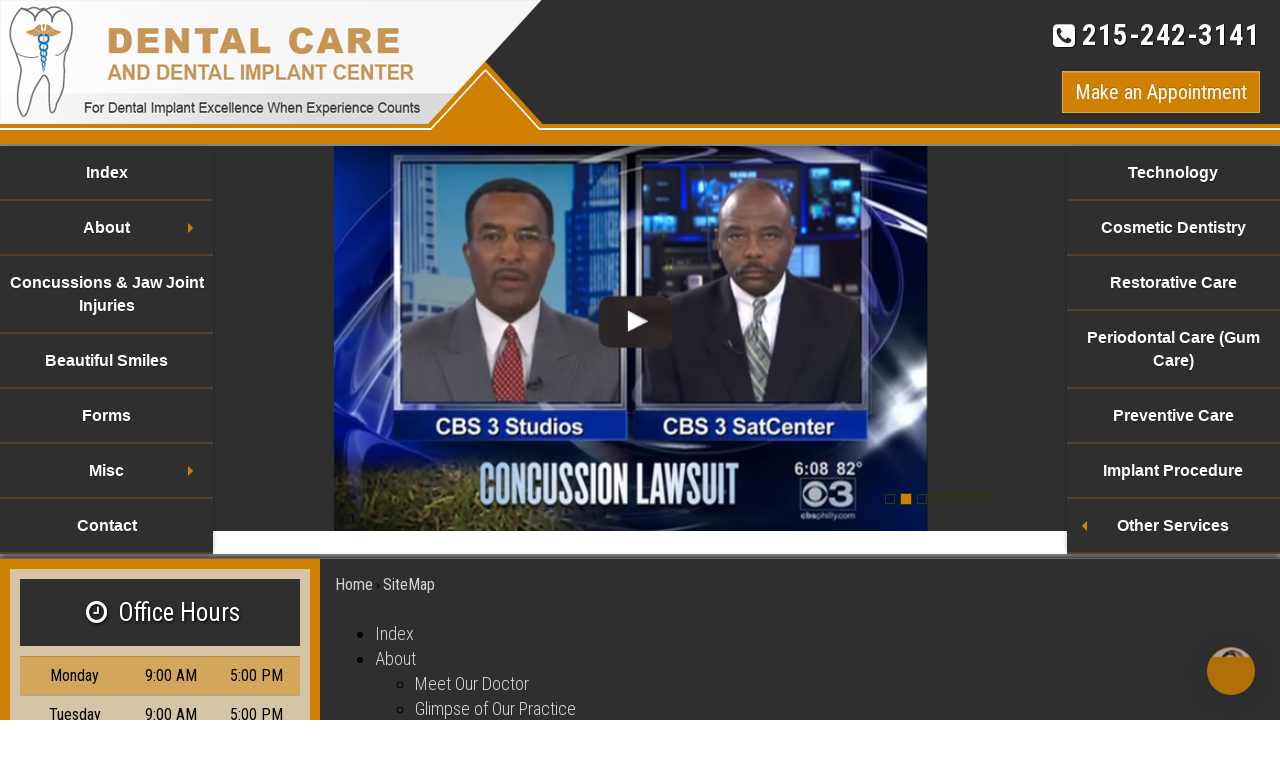

--- FILE ---
content_type: text/html; charset=utf-8
request_url: https://www.dentalimplantsreconstruction.com/sitemap
body_size: 48152
content:
<!DOCTYPE html>
<html lang="en">
<head>
    <meta charset="utf-8">
    <meta name="viewport" content="width=device-width, initial-scale=1.0">

    <!--SEOMetaTagPHStarts-->
    <!--********************************The below code is auto generated by ADS Site Creator on 9/11/2015 2:33:43 AM********************************-->
            <title>sitemap in Market Square at Chestnut Hill,</title>

    <!--C2C Begin-->

    <!--C2C End-->
    <!--********************************The above code is auto generated by ADS Site Creator on 9/11/2015 2:33:43 AM********************************-->
    <!--SEOMetaTagPHEnds-->




    <link rel="shortcut icon" href="/img/ico/favicon.png">
    <link rel="apple-touch-icon-precomposed" sizes="144x144" href="/img/ico/apple-touch-icon-144-precomposed.png">
    <link rel="apple-touch-icon-precomposed" sizes="114x114" href="/img/ico/apple-touch-icon-114-precomposed.png">
    <link rel="apple-touch-icon-precomposed" sizes="72x72" href="/img/ico/apple-touch-icon-72-precomposed.png">
    <link rel="apple-touch-icon-precomposed" href="/img/ico/apple-touch-icon-57-precomposed.png">


    <!-- Contact Form with Recaptcha and intlTelInput CSS-->
    <link rel="stylesheet" href="/ADS-CF/library/intl-tel-input/css/intlTelInput.css">

    <!-- Bootstrap core CSS -->
    <link href="/Content/bootstrap.css" rel="stylesheet" />
    <link href="/Content/bootstrap-theme.css" rel="stylesheet" />


    <!-- Add custom CSS here -->
    <link href="/Content/ADS-Styles.css" rel="stylesheet" />

    <!-- font-->
    <link href="/fonts/font-awesome-4.2.0/css/font-awesome.css" rel="stylesheet" />
    <link href='https://fonts.googleapis.com/css?family=Roboto+Condensed:400,300,300italic,400italic,700,700italic' rel='stylesheet' type='text/css'>

    <!-- vertical-navbar -->
    <link href="/Content/vertical-navbar.css" rel="stylesheet" />
    <link href="/Content/camera.css" rel="stylesheet" />

    <!--easy-buttons-->
    <link href="/Content/easy-buttons.css" rel="stylesheet" />

    <!--Fancy Box-->
    <link href="/Content/jquery.fancybox.css" rel="stylesheet" />

    <!--owl.carousel-->
    <link href="/Content/owl.carousel.css" rel="stylesheet" />
    <link href="/Content/owl.theme.css" rel="stylesheet" />
    <link href="/Content/owl.transitions.css" rel="stylesheet" />

    <!-- SmileGallery  -->
    <link rel="stylesheet" type="text/css" href="/Content/ADS-SmileGallery.css" />

    <!-- twentytwenty for Smile-Gallery-5 -->
    <link rel="stylesheet" type="text/css" href="/Content/twentytwenty.css" />


    <!-- Styles for PE -->
    <link href="https://www.americandentalwebsites.com/PE/pe_web/css/ads-pe.css" rel="stylesheet">
    <link href="https://www.americandentalwebsites.com/PE/pe_web/css/ads-pe-plyr-3.5.6.css" rel="stylesheet">

    <!-- Styles for PE Ends-->


    <!-- online-chat.io/embedcodeslibrary-deardoc  -->
    <script type="text/javascript" src="https://firebasestorage.googleapis.com/v0/b/deardoc-embed-codes.appspot.com/o/Dental%20Care%20and%20Dental%20Implant%20Center%2FDental%20Care%20and%20Dental%20Implant%20Center%20-%20Edward%20Williams%2Fcode.js?alt=media&token=0ab9850c-ed95-4063-9b27-6e2e327f2076"></script>

</head>

<body>

    <!--Easy Buttons-->
    <div id="share-wrapper">
        <ul class="share-inner-wrp">
            <li class="phone button-wrap"><a href="tel:215-242-3141" title="Call - 215-242-3141">215-242-3141</a></li>
            <li class="Appointment button-wrap"><a data-toggle="modal" data-target="#appointment" href="#" title="Make an Appointment">Make an Appointment</a></li>
            <li class="Directions button-wrap"><a href="#" class="get-directions" title="Directions">Directions</a></li>
            <li class="Refer button-wrap"><a href="sms:?body=Dental Care and Dental Implant Center, 7700, Crittenden Street,, Market Square at Chestnut Hill,, Philadelphia, PA 19118. Phone : 215-242-3141, Website : Domain name appears here!!" title="Refer">Refer</a>
        </ul>

        <!-- Modal -->
        <div class="modal fade" id="appointment" tabindex="-1" role="dialog" aria-labelledby="myModalLabel" aria-hidden="true">
            <div class="modal-dialog">
                <div class="modal-content">
                    <div class="modal-header">
                        <button type="button" class="close" data-dismiss="modal"><span aria-hidden="true">&times;</span><span class="sr-only">Close</span></button>
                        <h4 class="modal-title" id="myModalLabel">Request an Appointment</h4>
                    </div>
                    <div class="modal-body">

                        <!--QuickContactPHStarts-->
                        <!--********************************The below code is auto generated by ADS Site Creator on 9/11/2015 2:33:43 AM********************************-->
                                  <!-- contact form 1 -->
                        <div class="contact-form">
                            <form id="ADS-CF-1" data-toggle="validator" data-disable="false">
                                <div class="form-group" hidden>
                                    <label class="control-label" for="DoctorClientID">Doctor Client ID</label>
                                    <input type="number" class="form-control" name="DoctorClientID" placeholder="Enter client ID" value="0000" />
                                </div>
                                <div class="form-group" hidden>
                                    <label class="control-label" for="PracticeEmail">Practice Email</label>
                                    <input type="email" class="form-control" name="PracticeEmail" placeholder="Enter practice email" value="test@test.com" />
                                </div>
                                <div class="form-group">
                                    <label class="control-label" for="name" hidden>Name</label>
                                    <input type="text" class="form-control" name="name" placeholder="Enter your name" />
                                </div>
                                <div class="form-group">
                                    <label class="control-label" for="phone" hidden>Phone</label>
                                    <input type="tel" class="form-control" name="phone" placeholder="Enter your phone" />
                                </div>
                                <div class="form-group">
                                    <label class="control-label" for="email" hidden>Email</label>
                                    <input type="email" class="form-control" name="email" placeholder="Enter your email" />
                                </div>
                                <div class="form-group">
                                    <label class="control-label" for="referralTypeForDB" hidden>Referral type</label>
                                    <select class="form-control" name="referralTypeForDB">
                                        <option selected="" disabled="" value="">Referral type:</option>
                                        <option value="Facebook">Facebook</option>
                                        <option value="Google">Google</option>
                                        <option value="Other">Other</option>
                                    </select>
                                </div>
                                <div class="form-group">
                                    <label class="control-label" for="message" hidden>Message</label>
                                    <textarea rows="3" cols="30" class="form-control" name="message" placeholder="Enter your message" onkeydown="limitText(this.form.message,this.form.countdown,250);" onkeyup="limitText(this.form.message,this.form.countdown,250);"></textarea>
                                    <p class="form-control-static form-inline">(Maximum characters: 250) You have <input readonly type="text" name="countdown" size="3" value="250" class="form-control input-sm" disabled> characters left.</p>
                                </div>
                                <div class="form-group">
                                    <div class="g-recaptcha" id="recaptcha1"></div>
                                </div>
                                <div class="clearfix"></div>
                                <button type="submit" class="btn btn-primary btn-mb" data-loading-text="Sending...">Send</button>
                                <div class="secure-shield">
                                    <img alt="Secure-Shield" src="/img/Secure-Shield.png" class="img-responsive Secure-Shield">
                                </div>
                            </form>
                        </div>
                        <!-- contact form 1 -->
                        <!--********************************The above code is auto generated by ADS Site Creator on 9/11/2015 2:33:43 AM********************************-->
                        <!--QuickContactPHEnds-->

                    </div>
                </div>
            </div>
        </div>
        <!-- Modal Ends -->

    </div>
    <!--Easy Buttons Ends-->
    <!--Logo-->
    <div id="logo">
        <div class="container-fluid">
            <div class="row">
                <div class="pull-left logo-sec">

                    <a href="index">
                        <img class="img-responsive logod" alt="" title="" src="/img/Logo.png" />
                        <center><img class="img-responsive logom" alt="" title="" src="/img/Logom.png" /></center>
                    </a>

                </div>


                <div class="pull-right contact-sec">
                    <h3><i class="fa fa-phone-square "></i> <a href="tel:215-242-3141" class="text">215-242-3141</a></h3>

                    <div class="clearfix"></div>
                    <a class="btn btn-primary pull-right" data-toggle="modal" data-target="#make-an-appointment" href="#" title="Request an Appointment">
                        Make an Appointment
                    </a>
                </div>

            </div>
        </div>
    </div>
    <div class="topbg"></div>
    <!--Logo Ends -->
    <!-- Menu & Banner -->
    <div id="welcome">
        <div class="container-fluid">
            <div class="row">
                <div class="col-xs-12 col-sm-3 col-md-3 col-lg-2 zero-padding">

                    <!--menuOnePlaceHolderVStarts-->
                    <!--********************************The below code is auto generated by ADS Site Creator on 9/11/2015 2:33:43 AM********************************-->
                    <ul class="vertical-navbar"><li><a href=/index>Index</a></li><li class=""><a href="#">About</a><ul class=""><li><a href=/meet-our-doctor>Meet Our Doctor</a></li><li><a href=/glimpse-of-our-practice>Glimpse of Our Practice</a></li></ul></li><li><a class="fancybox fancybox.ajax" href="/img/ajax.txt">Concussions & Jaw Joint Injuries</a></li><li><a href=/beautiful-smiles>Beautiful Smiles</a></li><li><a href=/forms>Forms</a></li><li class=""><a href="#">Misc</a><ul class=""><li><a href=/post-op-instructions>Post Op Instructions</a></li><li><a href=/faqs>FAQs</a></li><li><a href=/glossary>Glossary</a></li><li><a href=/brochure>Brochure</a></li><li><a href="https://dentalimplantsreconstruction.com/Brochure/ZOOM.pdf" target="_blank">Zoom Whitening</a></li><li><a href=/dental-patient-education>Dental Patient Education</a></li><li><a href="https://portal.sivahub.com/SivaForms/SecuredForms/ClientHTMLForms/156/patient-survey" target="_blank">Patient Survey</a></li></ul><li><a href=/contact>Contact</a></li></ul>
                    <!--********************************The above code is auto generated by ADS Site Creator on 9/11/2015 2:33:43 AM********************************-->
                    <!--menuOnePlaceHolderV-->
                    <!--menuOnePlaceHolderVEnds-->

                </div>

                <div class="col-xs-12 col-sm-6 col-md-6 col-lg-8 zero-padding">
                    <div id="myCarousel" class="carousel slide">
                        <ol class="carousel-indicators">
                            <li data-target="#myCarousel" data-slide-to="0" class="active"></li>
                            <li data-target="#myCarousel" data-slide-to="1"></li>
                            <li data-target="#myCarousel" data-slide-to="2"></li>
                            <li data-target="#myCarousel" data-slide-to="3"></li>
                            <li data-target="#myCarousel" data-slide-to="4"></li>
                            <li data-target="#myCarousel" data-slide-to="5"></li>
                            <li data-target="#myCarousel" data-slide-to="6"></li>
                        </ol>
                        <div class="carousel-inner">
                            <div id="mintab" class="item active">
                                <a href="https://www.youtube.com/embed/2BJJ2u3a5mg?rel=0&autoplay=1&amp;showinfo=0" class="various fancybox.iframe">
                                    <div class="fill" style="background-image:url(../img/one.jpg);">
                                    </div>
                                </a>

                            </div>
                            <div id="mintab" class="item">
                                <a href="https://www.youtube.com/embed/9hTMGYiJAwU?rel=0&autoplay=1&amp;showinfo=0" class="various fancybox.iframe">
                                    <div class="fill" style="background-image:url(../img/two.jpg);">
                                    </div>
                                </a>

                            </div>
                            <div class="item">
                                <div class="fill" style="background-image:url(../img/bannar1.jpg);">
                                    <div class="container">
                                        <div class="row">
                                            <div class="col-sm-12">
                                                <div class="carousel-content centered">
                                                    <h2>
                                                        Assuring Confidence in Your Smile
                                                    </h2>
                                                    <a class="btn btn-primary" data-toggle="modal" data-target="#make-an-appointment" href="#" title="Request an Appointment">
                                                        Make an Appointment
                                                    </a>

                                                </div>
                                            </div>
                                        </div>
                                    </div>
                                </div>
                            </div>
                            <div class="item">
                                <div class="fill" style="background-image:url(../img/bannar2.jpg);">
                                    <div class="container">
                                        <div class="row">
                                            <div class="col-sm-12">
                                                <div class="carousel-content centered">
                                                    <h2>
                                                        For a Glamorous Smiles
                                                    </h2>

                                                    <a class="btn btn-primary" data-toggle="modal" data-target="#make-an-appointment" href="#" title="Request an Appointment">
                                                        Make an Appointment
                                                    </a>
                                                </div>
                                            </div>
                                        </div>
                                    </div>
                                </div>
                            </div>
                            <div class="item">
                                <div class="fill" style="background-image:url(../img/bannar3.jpg);">
                                    <div class="container">
                                        <div class="row">
                                            <div class="col-sm-12">
                                                <div class="carousel-content centered">
                                                    <h2>
                                                        Enhancing Your Smile
                                                    </h2>
                                                    <a class="btn btn-primary" data-toggle="modal" data-target="#make-an-appointment" href="#" title="Request an Appointment">
                                                        Make an Appointment
                                                    </a>

                                                </div>
                                            </div>
                                        </div>
                                    </div>
                                </div>
                            </div>
                            <div class="item">
                                <div class="fill" style="background-image:url(../img/bannar4.jpg);">
                                    <div class="container">
                                        <div class="row">
                                            <div class="col-sm-12">
                                                <div class="carousel-content centered">
                                                    <h2>
                                                        Beautiful Faces are Enhanced By Constructing Healthy and Beautiful Smiles
                                                    </h2>
                                                    <a class="btn btn-primary" data-toggle="modal" data-target="#make-an-appointment" href="#" title="Request an Appointment">
                                                        Make an Appointment
                                                    </a>

                                                </div>
                                            </div>
                                        </div>
                                    </div>
                                </div>
                            </div>
                            <div class="item">
                                <div class="fill" style="background-image:url(../img/bannar5.jpg);">
                                    <div class="container">
                                        <div class="row">
                                            <div class="col-sm-12">
                                                <div class="carousel-content centered">
                                                    <h2>
                                                        Confidence and Success Enhanced By a Beautiful Smile
                                                    </h2>
                                                    <a class="btn btn-primary" data-toggle="modal" data-target="#make-an-appointment" href="#" title="Request an Appointment">
                                                        Make an Appointment
                                                    </a>

                                                </div>
                                            </div>
                                        </div>
                                    </div>
                                </div>
                            </div>
                        </div>

                        <!-- Modal -->
                        <div class="modal fade" id="make-an-appointment" tabindex="-1" role="dialog" aria-labelledby="myModalLabel" aria-hidden="true">
                            <div class="modal-dialog">
                                <div class="modal-content">
                                    <div class="modal-header">
                                        <button type="button" class="close" data-dismiss="modal"><span aria-hidden="true">&times;</span><span class="sr-only">Close</span></button>
                                        <h4 class="modal-title" id="myModalLabel">Request an Appointment</h4>
                                    </div>
                                    <div class="modal-body">

                                        <!--QuickContactPHStarts-->
                                        <!--********************************The below code is auto generated by ADS Site Creator on 9/11/2015 2:33:43 AM********************************-->
                              <!-- contact form 2 -->
                        <div class="contact-form">
                            <form id="ADS-CF-2" data-toggle="validator" data-disable="false">
                                <div class="form-group" hidden>
                                    <label class="control-label" for="DoctorClientID">Doctor Client ID</label>
                                    <input type="number" class="form-control" name="DoctorClientID" placeholder="Enter client ID" value="0000" />
                                </div>
                                <div class="form-group" hidden>
                                    <label class="control-label" for="PracticeEmail">Practice Email</label>
                                    <input type="email" class="form-control" name="PracticeEmail" placeholder="Enter practice email" value="test@test.com" />
                                </div>
                                <div class="form-group">
                                    <label class="control-label" for="name" hidden>Name</label>
                                    <input type="text" class="form-control" name="name" placeholder="Enter your name" />
                                </div>
                                <div class="form-group">
                                    <label class="control-label" for="phone" hidden>Phone</label>
                                    <input type="tel" class="form-control" name="phone" placeholder="Enter your phone" />
                                </div>
                                <div class="form-group">
                                    <label class="control-label" for="email" hidden>Email</label>
                                    <input type="email" class="form-control" name="email" placeholder="Enter your email" />
                                </div>
                                <div class="form-group">
                                    <label class="control-label" for="referralTypeForDB" hidden>Referral type</label>
                                    <select class="form-control" name="referralTypeForDB">
                                        <option selected="" disabled="" value="">Referral type:</option>
                                        <option value="Facebook">Facebook</option>
                                        <option value="Google">Google</option>
                                        <option value="Other">Other</option>
                                    </select>
                                </div>
                                <div class="form-group">
                                    <label class="control-label" for="message" hidden>Message</label>
                                    <textarea rows="3" cols="30" class="form-control" name="message" placeholder="Enter your message" onkeydown="limitText(this.form.message,this.form.countdown,250);" onkeyup="limitText(this.form.message,this.form.countdown,250);"></textarea>
                                    <p class="form-control-static form-inline">(Maximum characters: 250) You have <input readonly type="text" name="countdown" size="3" value="250" class="form-control input-sm" disabled> characters left.</p>
                                </div>
                                <div class="form-group">
                                    <div class="g-recaptcha" id="recaptcha2"></div>
                                </div>
                                <div class="clearfix"></div>
                                <button type="submit" class="btn btn-primary btn-mb" data-loading-text="Sending...">Send</button>
                                <div class="secure-shield">
                                    <img alt="Secure-Shield" src="/img/Secure-Shield.png" class="img-responsive Secure-Shield">
                                </div>
                            </form>
                        </div>
                        <!-- contact form 2 -->
                                        <!--********************************The above code is auto generated by ADS Site Creator on 9/11/2015 2:33:43 AM********************************-->
                                        <!--QuickContactPHEnds-->

                                    </div>
                                </div>
                            </div>
                        </div>
                        <!-- Modal Ends -->
                    </div>
                </div>

                <div class="col-xs-12 col-sm-3 col-md-3 col-lg-2 zero-padding">
                    <ul class="vertical-navbar-services"><li><a href=/technology>Technology</a></li><li><a href=/cosmetic-dentistry>Cosmetic Dentistry</a></li><li><a href=/general-dentistry>Restorative Care</a></li><li><a href=/periodontal-care>Periodontal Care (Gum Care)</a></li><li><a href=/preventive-dentistry>Preventive Care</a></li><li><a href=/implant-procedure>Implant Procedure</a></li><li class=""><a href="/#/" class="has-submenu"><span class="sub-arrow">+</span>Other Services</a><ul class="sm-nowrap" style="display: none; width: auto; min-width: 10em; max-width: 20em; top: auto; left: 0px; margin-left: -244px; margin-top: -71px;"><li><a href=/dentistry-for-anxious-patients>Dentistry for Anxious Patients</a></li><li><a href=/dental-care-for-infants-and-children>Dental Care for Infants & Children</a></li><li><a href=/patents>Patents, Trademarks & Copyrights</a></li></ul></li></ul>
                </div>
            </div>
        </div>
    </div>
    <!-- Menu & Banner Ends -->
    <!--Keywords-->
    <!--Keywords Ends -->
    <!-- Content Part -->
    <a class="various fancybox fancybox.ajax" href="/img/ajaxb.txt"></a>
    <a class="fancybox fancybox.ajax" href="/img/ajaxc.txt"></a>
    <a class="fancybox fancybox.ajax" href="/img/ajaxd.txt"></a>
    <a class="fancybox fancybox.ajax" href="/img/ajaxe.txt"></a>
    <a class="fancybox fancybox.ajax" href="/img/ajaxf.txt"></a>
    <a class="fancybox fancybox.ajax" href="/img/ajaxg.txt"></a>
    <a class="fancybox fancybox.ajax" href="/img/ajaxh.txt"></a>
    <a class="fancybox fancybox.ajax" href="/img/ajaxi.txt"></a>
    <div id="welcome-note">
        <div class="container-fluid">
            <div class="row">
                <!--Left Side-Bar -->
                <div class="col-xs-12 col-sm-4 col-md-3 col-lg-3 cardinfo">
                    <div class="cardinfo_one">
                        <div class="cardinfo_three">
                            <h2><i class="fa fa-clock-o"></i> Office Hours</h2>
                        </div>

                        <!--WorkingHoursPHStarts-->
                        <!--********************************The below code is auto generated by ADS Site Creator on 9/11/2015 2:33:43 AM********************************-->
                        <table class="table table-striped">
                            <tbody>
                                <tr>
                                    <td>Monday </td>
                                    <td align="center">9:00 AM</td>
                                    <td align="center">5:00 PM</td>
                                </tr>
                                <tr>
                                    <td>Tuesday </td>
                                    <td align="center">9:00 AM</td>
                                    <td align="center">5:00 PM</td>
                                </tr>
                                <tr>
                                    <td>Wednesday </td>
                                    <td align="center">9:00 AM</td>
                                    <td align="center">5:00 PM</td>
                                </tr>
                                <tr>
                                    <td>Thursday </td>
                                    <td align="center">9:00 AM</td>
                                    <td align="center">5:00 PM</td>
                                </tr>
                                <tr>
                                    <td>Friday </td>
                                    <td align="center">9:00 AM</td>
                                    <td align="center">5:00 PM</td>
                                </tr>
                                <tr>
                                    <td>Saturday </td>
                                    <td align="center" colspan="2">Closed</td>
                                </tr>
                                <tr>
                                    <td>Sunday </td>
                                    <td align="center" colspan="2">Closed</td>
                                </tr>
                            </tbody>
                        </table>
                        <!--********************************The above code is auto generated by ADS Site Creator on 9/11/2015 2:33:43 AM********************************-->
                        <!--WorkingHoursPHEnds-->

                    </div>
                    <br>
                    <div class="cardinfo_one">
                        <div class="cardinfo_three">
                            <h2><i class="fa fa-envelope-o"></i> Contact Us</h2>
                        </div>


                        <!--QuickContactPHStarts-->
                        <!--********************************The below code is auto generated by ADS Site Creator on 9/11/2015 2:33:43 AM********************************-->
                                           <!-- contact form 3 -->
                        <div class="contact-form">
                            <form id="ADS-CF-3" data-toggle="validator" data-disable="false">
                                <div class="form-group" hidden>
                                    <label class="control-label" for="DoctorClientID">Doctor Client ID</label>
                                    <input type="number" class="form-control" name="DoctorClientID" placeholder="Enter client ID" value="0000" />
                                </div>
                                <div class="form-group" hidden>
                                    <label class="control-label" for="PracticeEmail">Practice Email</label>
                                    <input type="email" class="form-control" name="PracticeEmail" placeholder="Enter practice email" value="test@test.com" />
                                </div>
                                <div class="form-group">
                                    <label class="control-label" for="name" hidden>Name</label>
                                    <input type="text" class="form-control" name="name" placeholder="Enter your name" />
                                </div>
                                <div class="form-group">
                                    <label class="control-label" for="phone" hidden>Phone</label>
                                    <input type="tel" class="form-control" name="phone" placeholder="Enter your phone" />
                                </div>
                                <div class="form-group">
                                    <label class="control-label" for="email" hidden>Email</label>
                                    <input type="email" class="form-control" name="email" placeholder="Enter your email" />
                                </div>
                                <div class="form-group">
                                    <label class="control-label" for="referralTypeForDB" hidden>Referral type</label>
                                    <select class="form-control" name="referralTypeForDB">
                                        <option selected="" disabled="" value="">Referral type:</option>
                                        <option value="Facebook">Facebook</option>
                                        <option value="Google">Google</option>
                                        <option value="Other">Other</option>
                                    </select>
                                </div>
                                <div class="form-group">
                                    <label class="control-label" for="message" hidden>Message</label>
                                    <textarea rows="3" cols="30" class="form-control" name="message" placeholder="Enter your message" onkeydown="limitText(this.form.message,this.form.countdown,250);" onkeyup="limitText(this.form.message,this.form.countdown,250);"></textarea>
                                    <p class="form-control-static form-inline">(Maximum characters: 250) You have <input readonly type="text" name="countdown" size="3" value="250" class="form-control input-sm" disabled> characters left.</p>
                                </div>
                                <div class="form-group">
                                    <div class="g-recaptcha" id="recaptcha3"></div>
                                </div>
                                <div class="clearfix"></div>
                                <button type="submit" class="btn btn-primary btn-mb" data-loading-text="Sending...">Send</button>
                                <div class="secure-shield">
                                    <img alt="Secure-Shield" src="/img/Secure-Shield.png" class="img-responsive Secure-Shield">
                                </div>
                            </form>
                        </div>
                        <!-- contact form 1 -->
                        <!--********************************The above code is auto generated by ADS Site Creator on 9/11/2015 2:33:43 AM********************************-->
                        <!--QuickContactPHEnds-->

                    </div>
                </div>
                <!--Left Side-Bar Ends-->
                <!--Middle-Bar -->
                <div class="col-xs-12 col-sm-8 col-md-9 col-lg-9 content-part">

                    
<!--********************************The below code is auto generated by ADS Site Creator on 9/11/2015 2:33:43 AM********************************-->
<span itemtype="http://data-vocabulary.org/Breadcrumb" itemscope="" class="breadcrumb1"><a itemprop="url" href="http://www.dentalimplantsreconstruction.com/"><span itemprop="title">Home</span></a>&nbsp;&#8250;&nbsp;</span><span itemtype="http://data-vocabulary.org/Breadcrumb" itemscope="" class="breadcrumb1"><a itemprop="url" href="http://www.dentalimplantsreconstruction.com/SiteMap"><span itemprop="title">SiteMap</span></a></span>
<h3></h3>

<!--ContentPlaceInViewFiles-->


<!--********************************The below code is auto generated by ADS Site Creator on 9/11/2015 2:33:43 AM********************************-->

<ul class="sitemap-list"><li><a href=/index>Index</a></li><li><a href="#">About</a><ul><li><a href=/meet-our-doctor>Meet Our Doctor</a></li><li><a href=/glimpse-of-our-practice>Glimpse of Our Practice</a></li></ul></li><li><a class="fancybox fancybox.ajax" href="/img/ajax.txt">Concussions & Jaw Joint Injuries</a></li><li><a href=/beautiful-smiles>Beautiful Smiles</a></li><li><a href=/forms>Forms</a></li><li class=""><a href="#">Misc</a><ul class=""><li><a href=/post-op-instructions>Post Op Instructions</a></li><li><a href=/faqs>FAQs</a></li><li><a href=/glossary>Glossary</a></li><li><a href=/brochure>Brochure</a></li><li><a href="http://dentalimplantsreconstruction.com/Brochure/ZOOM.pdf" target="_blank">Zoom Whitening</a></li><li><a href=/dental-patient-education>Dental Patient Education</a></li><li><a href="https://portal.sivahub.com/SivaForms/SecuredForms/ClientHTMLForms/156/patient-survey" target="_blank">Patient Survey</a></li></ul><li><a href=/contact>Contact</a></li></ul>

<!--********************************The above code is auto generated by ADS Site Creator on 9/11/2015 2:33:43 AM********************************-->
<!--menuOnePlaceHolderHB-->


<!--********************************The below code is auto generated by ADS Site Creator on 9/11/2015 2:33:43 AM********************************-->

<ul class="sitemap-list"><li><a href=/technology>Technology</a></li><li><a href=/cosmetic-dentistry>Cosmetic Dentistry</a></li><li><a href=/general-dentistry>Restorative Care</a></li><li><a href=/periodontal-care>Periodontal Care</a></li><li><a href=/preventive-dentistry>Preventive Care</a></li><li><a href=/dental-care-for-infants-and-children>Dental Care for Infants and Children</a></li><li><a href="#">Other Services</a><ul><li><a href=/dentistry-for-anxious-patients>Dentistry for Anxious Patients</a></li><li><a href=/implant-procedure>Implant Procedure</a></li><li><a href=/patents>Patents, Trademarks & Copyrights</a></li></ul></li></ul>

<!--********************************The above code is auto generated by ADS Site Creator on 9/11/2015 2:33:43 AM********************************-->
<!--menuTwoPlaceHolderHB-->





                </div>
                <!--Middle-Bar Ends-->
                <!--Right Side-Bar -->
                <!--Right Side-Bar Ends-->
            </div><!-- /.row -->
        </div>
    </div>
    <!-- Content Part Ends-->
    <!-- Footer Links -->
    <div id="contact" class="section">
        <div class="container-fluid">
            <div class="row">
                <div class="col-xs-12">

                    <!--menuOnePlaceHolderHBStarts-->
                    <!--********************************The below code is auto generated by ADS Site Creator on 9/11/2015 2:33:43 AM********************************-->
                    <ul class="footer-menu-h"><li><a href=/index>Index</a></li>|<li><a href=/about>About</a></li>|<li><a class="fancybox fancybox.ajax" href="/img/ajax.txt">Concussions And Jaw Joint Injuries</a></li>|<li><a href=/our-services>Our Services</a></li>|<li><a href=/beautiful-smiles>Beautiful Smiles</a></li>|<li><a href=/forms>Forms</a></li>|<li><a href=/misc>Misc.</a></li>|<li><a href=/contact>Contact</a></li>|<li><a href=/sitemap>Sitemap</a></li></ul>
                    <!--********************************The above code is auto generated by ADS Site Creator on 9/11/2015 2:33:43 AM********************************-->
                    <!--menuOnePlaceHolderHB-->
                    <!--menuOnePlaceHolderHB-->
                    <!--menuOnePlaceHolderHBEnds-->

                </div>
            </div>
        </div>
    </div>
    <!-- Footer Links Ends-->
    <!-- Footer -->
    <footer>
        <div class="container-fluid">
            <div class="row">


                <div class="col-xs-12">
                    <div class="footer-text text-center">
                        <span>
                            &copy; 2004 - 2026 <a href="http://www.americandentalsoftware.com" Target="_Blank">American Dental Software </a> All rights reserved
                            &#8226; Site Designed, Maintained & Hosted by <a href="http://www.sivasolutions.com" Target="_Blank">Siva Solutions Inc., </a>
                        </span>
                    </div>
                </div>
            </div>
        </div>
    </footer>
    <!--footer Ends-->
    <!-- pe-modal Window Starts -->
    <div class="modal fade" id="pe-modal" tabindex="-1" role="dialog" aria-labelledby="pe-modalLabel">
        <div class="modal-dialog modal-lg" role="document">
            <div class="modal-content">
                <div class="modal-header">
                    <button type="button" class="close" data-dismiss="modal">
                        <span aria-hidden="true"><i class="fa fa-times-circle" aria-hidden="true"></i></span>
                        <span class="sr-only">Close</span>
                    </button>
                    <p class="modal-title" id="pe-modalLabel">Dental Procedure Name</p>
                </div>
                <div class="modal-body">
                    <div class="row">
                        <div class="col-xs-12 col-sm-7">
                            <div class="player-div"></div>

                            <style>

                                .player-div {
                                    display: inline-block;
                                    width: 100%;
                                    height: 100%;
                                    border-radius: 0;
                                    /* box-shadow: 0 0 20px -7px #000; */
                                    border: 5px solid #e2e2e2;
                                }

                                .plyr--full-ui input[type=range] {
                                    color: #f0ae0f;
                                }

                                .plyr--video .plyr__control.plyr__tab-focus,
                                .plyr--video .plyr__control:hover,
                                .plyr--video .plyr__control[aria-expanded=true] {
                                    background: #f0ae0f;
                                    color: #fff;
                                }

                                .plyr__control.plyr__tab-focus {
                                    box-shadow: 0 0 0 5px rgba(240, 174, 15, 0.5);
                                }

                                .plyr__control--overlaid {
                                    background: rgba(240, 174, 15, 0.8);
                                }

                                .plyr__menu__container .plyr__control[role=menuitemradio][aria-checked=true]::before {
                                    background: #f0ae0f;
                                }
                            </style>
                        </div>
                        <div class="col-xs-12 col-sm-5">
                            <div class="pe-content">
                                <p class="heading">Text Transcription</p>
                                <div class="modal-description">
                                    <div>
                                        Video Description
                                    </div>
                                </div>
                            </div>
                        </div>
                    </div>
                </div>
            </div>
        </div>
    </div>
    <!-- pe-modal Window Ends -->
    <!-- JavaScript -->
    <script src="/Scripts/jquery-1.10.2.js"></script>
    <script src="/Scripts/bootstrap.js"></script>
    <script src="/Scripts/ADS.js"></script>


        
         <!-- JavaScript -->
    <!-- jquery.validate -->
    <script src="/ADS-CF/Scripts/jquery.validate.min.js"></script>
    <!-- custom scripts for forms -->
    <script src="/ADS-CF/Scripts/ADS-CF-Scripts.js"></script>
    <!-- recaptcha -->
    <script src="https://www.google.com/recaptcha/api.js?onload=onloadCallback&render=explicit" async defer></script>
    <!-- intlTelInput JS -->
    <script type="text/javascript" src="/ADS-CF/library/intl-tel-input/js/intlTelInput.min.js"></script>

    <!-- Scripts for PE -->
    <script src="https://www.americandentalwebsites.com/pe/pe_web/js/ads-pe-plyr-3.5.6.js"></script>
    <script src="https://www.americandentalwebsites.com/pe/pe_web/js/ads-pe.js"></script>
    <script src="https://www.americandentalwebsites.com/pe/pe_web/js/lazysizes.min.js"></script>



    <!-- SmileGallery  -->
    <script src="/Scripts/ADS-Smile-Gallery.js"></script>

    <!--owl.carousel-->
    <script src="/Scripts/owl.carousel.js"></script>

    <!-- fancybox -->
    <script src="/Scripts/jquery.fancybox.js"></script>

    <script>
        $(document).ready(function () {
            $(".various").fancybox({
                maxWidth: 800,
                maxHeight: 600,
                fitToView: false,
                width: '70%',
                height: '70%',
                autoSize: false,
                closeClick: false,
                openEffect: 'none',
                closeEffect: 'none'
            });
        });
    </script>

    <script>
        $("#single_2").fancybox({
            openEffect: 'elastic',
            closeEffect: 'elastic',

            helpers: {
                title: {
                    type: 'inside'
                }
            }
        });
    </script>
    <script>
        $(".fancybox")
            .attr('rel', 'gallery')
            .fancybox({
                openEffect: 'none',
                closeEffect: 'none',
                nextEffect: 'none',
                prevEffect: 'none',
                padding: 20,
                margin: 50
            });

    </script>


    <!-- vertical-navbar plugin -->
    <script src="/Scripts/vertical-navbar.js"></script>

    <!--easy-buttons-->
    <script src="/Scripts/easy-buttons.js"></script>

    <!-- twentytwenty for Smile-Gallery-5 -->
    <script src="/Scripts/jquery.event.move.js"></script>
    <script src="/Scripts/jquery.twentytwenty.js"></script>

    <!-- cloud9carousel for Smile-Gallery-6 -->
    <script src="/Scripts/jquery.cloud9carousel.js"></script>
    <script src="/Scripts/jquery.reflection.js"></script>

    


    <script src="/Scripts/jquery.easing.1.3.js"></script>
    <script src="/Scripts/camera.min.js"></script>
    <script>
        jQuery(function () {

            jQuery('#camera_wrap_4').camera({
                height: 'auto',
                loader: 'bar',
                pagination: false,
                thumbnails: true,
                hover: false,
                opacityOnGrid: false,
                imagePath: 'img/'
            });

        });


    </script>




    <!--SEOSchemaPHStarts-->
    <!--********************************The below code is auto generated by ADS Site Creator on 9/11/2015 2:33:43 AM********************************-->



    <!--********************************The above code is auto generated by ADS Site Creator on 9/11/2015 2:33:43 AM********************************-->
    <!--SEOSchemaPHEnds-->
    <!--GoogleAnalyticsPHStarts-->
    <!--********************************The below code is auto generated by ADS Site Creator on 9/11/2015 2:33:43 AM********************************-->
    <!-- Google Analytics -->
    <script>(function (i, s, o, g, r, a, m) { i['GoogleAnalyticsObject'] = r; i[r] = i[r] || function () { (i[r].q = i[r].q || []).push(arguments) }, i[r].l = 1 * new Date(); a = s.createElement(o), m = s.getElementsByTagName(o)[0]; a.async = 1; a.src = g; m.parentNode.insertBefore(a, m) })(window, document, 'script', '//www.google-analytics.com/analytics.js', 'ga'); ga('create', 'UA-XXXX-Y', 'auto'); ga('send', 'pageview');</script><!-- End Google Analytics -->
    <!--********************************The above code is auto generated by ADS Site Creator on 9/11/2015 2:33:43 AM********************************-->
    <!--GoogleAnalyticsPHEnds-->

</body>
</html>






--- FILE ---
content_type: text/html; charset=utf-8
request_url: https://www.google.com/recaptcha/api2/anchor?ar=1&k=6LcEtSUUAAAAAM3xqo0EW3LfszYUV9hcRoKLOpO-&co=aHR0cHM6Ly93d3cuZGVudGFsaW1wbGFudHNyZWNvbnN0cnVjdGlvbi5jb206NDQz&hl=en&v=PoyoqOPhxBO7pBk68S4YbpHZ&theme=Light&size=normal&anchor-ms=20000&execute-ms=30000&cb=y5z7p5b667mb
body_size: 49510
content:
<!DOCTYPE HTML><html dir="ltr" lang="en"><head><meta http-equiv="Content-Type" content="text/html; charset=UTF-8">
<meta http-equiv="X-UA-Compatible" content="IE=edge">
<title>reCAPTCHA</title>
<style type="text/css">
/* cyrillic-ext */
@font-face {
  font-family: 'Roboto';
  font-style: normal;
  font-weight: 400;
  font-stretch: 100%;
  src: url(//fonts.gstatic.com/s/roboto/v48/KFO7CnqEu92Fr1ME7kSn66aGLdTylUAMa3GUBHMdazTgWw.woff2) format('woff2');
  unicode-range: U+0460-052F, U+1C80-1C8A, U+20B4, U+2DE0-2DFF, U+A640-A69F, U+FE2E-FE2F;
}
/* cyrillic */
@font-face {
  font-family: 'Roboto';
  font-style: normal;
  font-weight: 400;
  font-stretch: 100%;
  src: url(//fonts.gstatic.com/s/roboto/v48/KFO7CnqEu92Fr1ME7kSn66aGLdTylUAMa3iUBHMdazTgWw.woff2) format('woff2');
  unicode-range: U+0301, U+0400-045F, U+0490-0491, U+04B0-04B1, U+2116;
}
/* greek-ext */
@font-face {
  font-family: 'Roboto';
  font-style: normal;
  font-weight: 400;
  font-stretch: 100%;
  src: url(//fonts.gstatic.com/s/roboto/v48/KFO7CnqEu92Fr1ME7kSn66aGLdTylUAMa3CUBHMdazTgWw.woff2) format('woff2');
  unicode-range: U+1F00-1FFF;
}
/* greek */
@font-face {
  font-family: 'Roboto';
  font-style: normal;
  font-weight: 400;
  font-stretch: 100%;
  src: url(//fonts.gstatic.com/s/roboto/v48/KFO7CnqEu92Fr1ME7kSn66aGLdTylUAMa3-UBHMdazTgWw.woff2) format('woff2');
  unicode-range: U+0370-0377, U+037A-037F, U+0384-038A, U+038C, U+038E-03A1, U+03A3-03FF;
}
/* math */
@font-face {
  font-family: 'Roboto';
  font-style: normal;
  font-weight: 400;
  font-stretch: 100%;
  src: url(//fonts.gstatic.com/s/roboto/v48/KFO7CnqEu92Fr1ME7kSn66aGLdTylUAMawCUBHMdazTgWw.woff2) format('woff2');
  unicode-range: U+0302-0303, U+0305, U+0307-0308, U+0310, U+0312, U+0315, U+031A, U+0326-0327, U+032C, U+032F-0330, U+0332-0333, U+0338, U+033A, U+0346, U+034D, U+0391-03A1, U+03A3-03A9, U+03B1-03C9, U+03D1, U+03D5-03D6, U+03F0-03F1, U+03F4-03F5, U+2016-2017, U+2034-2038, U+203C, U+2040, U+2043, U+2047, U+2050, U+2057, U+205F, U+2070-2071, U+2074-208E, U+2090-209C, U+20D0-20DC, U+20E1, U+20E5-20EF, U+2100-2112, U+2114-2115, U+2117-2121, U+2123-214F, U+2190, U+2192, U+2194-21AE, U+21B0-21E5, U+21F1-21F2, U+21F4-2211, U+2213-2214, U+2216-22FF, U+2308-230B, U+2310, U+2319, U+231C-2321, U+2336-237A, U+237C, U+2395, U+239B-23B7, U+23D0, U+23DC-23E1, U+2474-2475, U+25AF, U+25B3, U+25B7, U+25BD, U+25C1, U+25CA, U+25CC, U+25FB, U+266D-266F, U+27C0-27FF, U+2900-2AFF, U+2B0E-2B11, U+2B30-2B4C, U+2BFE, U+3030, U+FF5B, U+FF5D, U+1D400-1D7FF, U+1EE00-1EEFF;
}
/* symbols */
@font-face {
  font-family: 'Roboto';
  font-style: normal;
  font-weight: 400;
  font-stretch: 100%;
  src: url(//fonts.gstatic.com/s/roboto/v48/KFO7CnqEu92Fr1ME7kSn66aGLdTylUAMaxKUBHMdazTgWw.woff2) format('woff2');
  unicode-range: U+0001-000C, U+000E-001F, U+007F-009F, U+20DD-20E0, U+20E2-20E4, U+2150-218F, U+2190, U+2192, U+2194-2199, U+21AF, U+21E6-21F0, U+21F3, U+2218-2219, U+2299, U+22C4-22C6, U+2300-243F, U+2440-244A, U+2460-24FF, U+25A0-27BF, U+2800-28FF, U+2921-2922, U+2981, U+29BF, U+29EB, U+2B00-2BFF, U+4DC0-4DFF, U+FFF9-FFFB, U+10140-1018E, U+10190-1019C, U+101A0, U+101D0-101FD, U+102E0-102FB, U+10E60-10E7E, U+1D2C0-1D2D3, U+1D2E0-1D37F, U+1F000-1F0FF, U+1F100-1F1AD, U+1F1E6-1F1FF, U+1F30D-1F30F, U+1F315, U+1F31C, U+1F31E, U+1F320-1F32C, U+1F336, U+1F378, U+1F37D, U+1F382, U+1F393-1F39F, U+1F3A7-1F3A8, U+1F3AC-1F3AF, U+1F3C2, U+1F3C4-1F3C6, U+1F3CA-1F3CE, U+1F3D4-1F3E0, U+1F3ED, U+1F3F1-1F3F3, U+1F3F5-1F3F7, U+1F408, U+1F415, U+1F41F, U+1F426, U+1F43F, U+1F441-1F442, U+1F444, U+1F446-1F449, U+1F44C-1F44E, U+1F453, U+1F46A, U+1F47D, U+1F4A3, U+1F4B0, U+1F4B3, U+1F4B9, U+1F4BB, U+1F4BF, U+1F4C8-1F4CB, U+1F4D6, U+1F4DA, U+1F4DF, U+1F4E3-1F4E6, U+1F4EA-1F4ED, U+1F4F7, U+1F4F9-1F4FB, U+1F4FD-1F4FE, U+1F503, U+1F507-1F50B, U+1F50D, U+1F512-1F513, U+1F53E-1F54A, U+1F54F-1F5FA, U+1F610, U+1F650-1F67F, U+1F687, U+1F68D, U+1F691, U+1F694, U+1F698, U+1F6AD, U+1F6B2, U+1F6B9-1F6BA, U+1F6BC, U+1F6C6-1F6CF, U+1F6D3-1F6D7, U+1F6E0-1F6EA, U+1F6F0-1F6F3, U+1F6F7-1F6FC, U+1F700-1F7FF, U+1F800-1F80B, U+1F810-1F847, U+1F850-1F859, U+1F860-1F887, U+1F890-1F8AD, U+1F8B0-1F8BB, U+1F8C0-1F8C1, U+1F900-1F90B, U+1F93B, U+1F946, U+1F984, U+1F996, U+1F9E9, U+1FA00-1FA6F, U+1FA70-1FA7C, U+1FA80-1FA89, U+1FA8F-1FAC6, U+1FACE-1FADC, U+1FADF-1FAE9, U+1FAF0-1FAF8, U+1FB00-1FBFF;
}
/* vietnamese */
@font-face {
  font-family: 'Roboto';
  font-style: normal;
  font-weight: 400;
  font-stretch: 100%;
  src: url(//fonts.gstatic.com/s/roboto/v48/KFO7CnqEu92Fr1ME7kSn66aGLdTylUAMa3OUBHMdazTgWw.woff2) format('woff2');
  unicode-range: U+0102-0103, U+0110-0111, U+0128-0129, U+0168-0169, U+01A0-01A1, U+01AF-01B0, U+0300-0301, U+0303-0304, U+0308-0309, U+0323, U+0329, U+1EA0-1EF9, U+20AB;
}
/* latin-ext */
@font-face {
  font-family: 'Roboto';
  font-style: normal;
  font-weight: 400;
  font-stretch: 100%;
  src: url(//fonts.gstatic.com/s/roboto/v48/KFO7CnqEu92Fr1ME7kSn66aGLdTylUAMa3KUBHMdazTgWw.woff2) format('woff2');
  unicode-range: U+0100-02BA, U+02BD-02C5, U+02C7-02CC, U+02CE-02D7, U+02DD-02FF, U+0304, U+0308, U+0329, U+1D00-1DBF, U+1E00-1E9F, U+1EF2-1EFF, U+2020, U+20A0-20AB, U+20AD-20C0, U+2113, U+2C60-2C7F, U+A720-A7FF;
}
/* latin */
@font-face {
  font-family: 'Roboto';
  font-style: normal;
  font-weight: 400;
  font-stretch: 100%;
  src: url(//fonts.gstatic.com/s/roboto/v48/KFO7CnqEu92Fr1ME7kSn66aGLdTylUAMa3yUBHMdazQ.woff2) format('woff2');
  unicode-range: U+0000-00FF, U+0131, U+0152-0153, U+02BB-02BC, U+02C6, U+02DA, U+02DC, U+0304, U+0308, U+0329, U+2000-206F, U+20AC, U+2122, U+2191, U+2193, U+2212, U+2215, U+FEFF, U+FFFD;
}
/* cyrillic-ext */
@font-face {
  font-family: 'Roboto';
  font-style: normal;
  font-weight: 500;
  font-stretch: 100%;
  src: url(//fonts.gstatic.com/s/roboto/v48/KFO7CnqEu92Fr1ME7kSn66aGLdTylUAMa3GUBHMdazTgWw.woff2) format('woff2');
  unicode-range: U+0460-052F, U+1C80-1C8A, U+20B4, U+2DE0-2DFF, U+A640-A69F, U+FE2E-FE2F;
}
/* cyrillic */
@font-face {
  font-family: 'Roboto';
  font-style: normal;
  font-weight: 500;
  font-stretch: 100%;
  src: url(//fonts.gstatic.com/s/roboto/v48/KFO7CnqEu92Fr1ME7kSn66aGLdTylUAMa3iUBHMdazTgWw.woff2) format('woff2');
  unicode-range: U+0301, U+0400-045F, U+0490-0491, U+04B0-04B1, U+2116;
}
/* greek-ext */
@font-face {
  font-family: 'Roboto';
  font-style: normal;
  font-weight: 500;
  font-stretch: 100%;
  src: url(//fonts.gstatic.com/s/roboto/v48/KFO7CnqEu92Fr1ME7kSn66aGLdTylUAMa3CUBHMdazTgWw.woff2) format('woff2');
  unicode-range: U+1F00-1FFF;
}
/* greek */
@font-face {
  font-family: 'Roboto';
  font-style: normal;
  font-weight: 500;
  font-stretch: 100%;
  src: url(//fonts.gstatic.com/s/roboto/v48/KFO7CnqEu92Fr1ME7kSn66aGLdTylUAMa3-UBHMdazTgWw.woff2) format('woff2');
  unicode-range: U+0370-0377, U+037A-037F, U+0384-038A, U+038C, U+038E-03A1, U+03A3-03FF;
}
/* math */
@font-face {
  font-family: 'Roboto';
  font-style: normal;
  font-weight: 500;
  font-stretch: 100%;
  src: url(//fonts.gstatic.com/s/roboto/v48/KFO7CnqEu92Fr1ME7kSn66aGLdTylUAMawCUBHMdazTgWw.woff2) format('woff2');
  unicode-range: U+0302-0303, U+0305, U+0307-0308, U+0310, U+0312, U+0315, U+031A, U+0326-0327, U+032C, U+032F-0330, U+0332-0333, U+0338, U+033A, U+0346, U+034D, U+0391-03A1, U+03A3-03A9, U+03B1-03C9, U+03D1, U+03D5-03D6, U+03F0-03F1, U+03F4-03F5, U+2016-2017, U+2034-2038, U+203C, U+2040, U+2043, U+2047, U+2050, U+2057, U+205F, U+2070-2071, U+2074-208E, U+2090-209C, U+20D0-20DC, U+20E1, U+20E5-20EF, U+2100-2112, U+2114-2115, U+2117-2121, U+2123-214F, U+2190, U+2192, U+2194-21AE, U+21B0-21E5, U+21F1-21F2, U+21F4-2211, U+2213-2214, U+2216-22FF, U+2308-230B, U+2310, U+2319, U+231C-2321, U+2336-237A, U+237C, U+2395, U+239B-23B7, U+23D0, U+23DC-23E1, U+2474-2475, U+25AF, U+25B3, U+25B7, U+25BD, U+25C1, U+25CA, U+25CC, U+25FB, U+266D-266F, U+27C0-27FF, U+2900-2AFF, U+2B0E-2B11, U+2B30-2B4C, U+2BFE, U+3030, U+FF5B, U+FF5D, U+1D400-1D7FF, U+1EE00-1EEFF;
}
/* symbols */
@font-face {
  font-family: 'Roboto';
  font-style: normal;
  font-weight: 500;
  font-stretch: 100%;
  src: url(//fonts.gstatic.com/s/roboto/v48/KFO7CnqEu92Fr1ME7kSn66aGLdTylUAMaxKUBHMdazTgWw.woff2) format('woff2');
  unicode-range: U+0001-000C, U+000E-001F, U+007F-009F, U+20DD-20E0, U+20E2-20E4, U+2150-218F, U+2190, U+2192, U+2194-2199, U+21AF, U+21E6-21F0, U+21F3, U+2218-2219, U+2299, U+22C4-22C6, U+2300-243F, U+2440-244A, U+2460-24FF, U+25A0-27BF, U+2800-28FF, U+2921-2922, U+2981, U+29BF, U+29EB, U+2B00-2BFF, U+4DC0-4DFF, U+FFF9-FFFB, U+10140-1018E, U+10190-1019C, U+101A0, U+101D0-101FD, U+102E0-102FB, U+10E60-10E7E, U+1D2C0-1D2D3, U+1D2E0-1D37F, U+1F000-1F0FF, U+1F100-1F1AD, U+1F1E6-1F1FF, U+1F30D-1F30F, U+1F315, U+1F31C, U+1F31E, U+1F320-1F32C, U+1F336, U+1F378, U+1F37D, U+1F382, U+1F393-1F39F, U+1F3A7-1F3A8, U+1F3AC-1F3AF, U+1F3C2, U+1F3C4-1F3C6, U+1F3CA-1F3CE, U+1F3D4-1F3E0, U+1F3ED, U+1F3F1-1F3F3, U+1F3F5-1F3F7, U+1F408, U+1F415, U+1F41F, U+1F426, U+1F43F, U+1F441-1F442, U+1F444, U+1F446-1F449, U+1F44C-1F44E, U+1F453, U+1F46A, U+1F47D, U+1F4A3, U+1F4B0, U+1F4B3, U+1F4B9, U+1F4BB, U+1F4BF, U+1F4C8-1F4CB, U+1F4D6, U+1F4DA, U+1F4DF, U+1F4E3-1F4E6, U+1F4EA-1F4ED, U+1F4F7, U+1F4F9-1F4FB, U+1F4FD-1F4FE, U+1F503, U+1F507-1F50B, U+1F50D, U+1F512-1F513, U+1F53E-1F54A, U+1F54F-1F5FA, U+1F610, U+1F650-1F67F, U+1F687, U+1F68D, U+1F691, U+1F694, U+1F698, U+1F6AD, U+1F6B2, U+1F6B9-1F6BA, U+1F6BC, U+1F6C6-1F6CF, U+1F6D3-1F6D7, U+1F6E0-1F6EA, U+1F6F0-1F6F3, U+1F6F7-1F6FC, U+1F700-1F7FF, U+1F800-1F80B, U+1F810-1F847, U+1F850-1F859, U+1F860-1F887, U+1F890-1F8AD, U+1F8B0-1F8BB, U+1F8C0-1F8C1, U+1F900-1F90B, U+1F93B, U+1F946, U+1F984, U+1F996, U+1F9E9, U+1FA00-1FA6F, U+1FA70-1FA7C, U+1FA80-1FA89, U+1FA8F-1FAC6, U+1FACE-1FADC, U+1FADF-1FAE9, U+1FAF0-1FAF8, U+1FB00-1FBFF;
}
/* vietnamese */
@font-face {
  font-family: 'Roboto';
  font-style: normal;
  font-weight: 500;
  font-stretch: 100%;
  src: url(//fonts.gstatic.com/s/roboto/v48/KFO7CnqEu92Fr1ME7kSn66aGLdTylUAMa3OUBHMdazTgWw.woff2) format('woff2');
  unicode-range: U+0102-0103, U+0110-0111, U+0128-0129, U+0168-0169, U+01A0-01A1, U+01AF-01B0, U+0300-0301, U+0303-0304, U+0308-0309, U+0323, U+0329, U+1EA0-1EF9, U+20AB;
}
/* latin-ext */
@font-face {
  font-family: 'Roboto';
  font-style: normal;
  font-weight: 500;
  font-stretch: 100%;
  src: url(//fonts.gstatic.com/s/roboto/v48/KFO7CnqEu92Fr1ME7kSn66aGLdTylUAMa3KUBHMdazTgWw.woff2) format('woff2');
  unicode-range: U+0100-02BA, U+02BD-02C5, U+02C7-02CC, U+02CE-02D7, U+02DD-02FF, U+0304, U+0308, U+0329, U+1D00-1DBF, U+1E00-1E9F, U+1EF2-1EFF, U+2020, U+20A0-20AB, U+20AD-20C0, U+2113, U+2C60-2C7F, U+A720-A7FF;
}
/* latin */
@font-face {
  font-family: 'Roboto';
  font-style: normal;
  font-weight: 500;
  font-stretch: 100%;
  src: url(//fonts.gstatic.com/s/roboto/v48/KFO7CnqEu92Fr1ME7kSn66aGLdTylUAMa3yUBHMdazQ.woff2) format('woff2');
  unicode-range: U+0000-00FF, U+0131, U+0152-0153, U+02BB-02BC, U+02C6, U+02DA, U+02DC, U+0304, U+0308, U+0329, U+2000-206F, U+20AC, U+2122, U+2191, U+2193, U+2212, U+2215, U+FEFF, U+FFFD;
}
/* cyrillic-ext */
@font-face {
  font-family: 'Roboto';
  font-style: normal;
  font-weight: 900;
  font-stretch: 100%;
  src: url(//fonts.gstatic.com/s/roboto/v48/KFO7CnqEu92Fr1ME7kSn66aGLdTylUAMa3GUBHMdazTgWw.woff2) format('woff2');
  unicode-range: U+0460-052F, U+1C80-1C8A, U+20B4, U+2DE0-2DFF, U+A640-A69F, U+FE2E-FE2F;
}
/* cyrillic */
@font-face {
  font-family: 'Roboto';
  font-style: normal;
  font-weight: 900;
  font-stretch: 100%;
  src: url(//fonts.gstatic.com/s/roboto/v48/KFO7CnqEu92Fr1ME7kSn66aGLdTylUAMa3iUBHMdazTgWw.woff2) format('woff2');
  unicode-range: U+0301, U+0400-045F, U+0490-0491, U+04B0-04B1, U+2116;
}
/* greek-ext */
@font-face {
  font-family: 'Roboto';
  font-style: normal;
  font-weight: 900;
  font-stretch: 100%;
  src: url(//fonts.gstatic.com/s/roboto/v48/KFO7CnqEu92Fr1ME7kSn66aGLdTylUAMa3CUBHMdazTgWw.woff2) format('woff2');
  unicode-range: U+1F00-1FFF;
}
/* greek */
@font-face {
  font-family: 'Roboto';
  font-style: normal;
  font-weight: 900;
  font-stretch: 100%;
  src: url(//fonts.gstatic.com/s/roboto/v48/KFO7CnqEu92Fr1ME7kSn66aGLdTylUAMa3-UBHMdazTgWw.woff2) format('woff2');
  unicode-range: U+0370-0377, U+037A-037F, U+0384-038A, U+038C, U+038E-03A1, U+03A3-03FF;
}
/* math */
@font-face {
  font-family: 'Roboto';
  font-style: normal;
  font-weight: 900;
  font-stretch: 100%;
  src: url(//fonts.gstatic.com/s/roboto/v48/KFO7CnqEu92Fr1ME7kSn66aGLdTylUAMawCUBHMdazTgWw.woff2) format('woff2');
  unicode-range: U+0302-0303, U+0305, U+0307-0308, U+0310, U+0312, U+0315, U+031A, U+0326-0327, U+032C, U+032F-0330, U+0332-0333, U+0338, U+033A, U+0346, U+034D, U+0391-03A1, U+03A3-03A9, U+03B1-03C9, U+03D1, U+03D5-03D6, U+03F0-03F1, U+03F4-03F5, U+2016-2017, U+2034-2038, U+203C, U+2040, U+2043, U+2047, U+2050, U+2057, U+205F, U+2070-2071, U+2074-208E, U+2090-209C, U+20D0-20DC, U+20E1, U+20E5-20EF, U+2100-2112, U+2114-2115, U+2117-2121, U+2123-214F, U+2190, U+2192, U+2194-21AE, U+21B0-21E5, U+21F1-21F2, U+21F4-2211, U+2213-2214, U+2216-22FF, U+2308-230B, U+2310, U+2319, U+231C-2321, U+2336-237A, U+237C, U+2395, U+239B-23B7, U+23D0, U+23DC-23E1, U+2474-2475, U+25AF, U+25B3, U+25B7, U+25BD, U+25C1, U+25CA, U+25CC, U+25FB, U+266D-266F, U+27C0-27FF, U+2900-2AFF, U+2B0E-2B11, U+2B30-2B4C, U+2BFE, U+3030, U+FF5B, U+FF5D, U+1D400-1D7FF, U+1EE00-1EEFF;
}
/* symbols */
@font-face {
  font-family: 'Roboto';
  font-style: normal;
  font-weight: 900;
  font-stretch: 100%;
  src: url(//fonts.gstatic.com/s/roboto/v48/KFO7CnqEu92Fr1ME7kSn66aGLdTylUAMaxKUBHMdazTgWw.woff2) format('woff2');
  unicode-range: U+0001-000C, U+000E-001F, U+007F-009F, U+20DD-20E0, U+20E2-20E4, U+2150-218F, U+2190, U+2192, U+2194-2199, U+21AF, U+21E6-21F0, U+21F3, U+2218-2219, U+2299, U+22C4-22C6, U+2300-243F, U+2440-244A, U+2460-24FF, U+25A0-27BF, U+2800-28FF, U+2921-2922, U+2981, U+29BF, U+29EB, U+2B00-2BFF, U+4DC0-4DFF, U+FFF9-FFFB, U+10140-1018E, U+10190-1019C, U+101A0, U+101D0-101FD, U+102E0-102FB, U+10E60-10E7E, U+1D2C0-1D2D3, U+1D2E0-1D37F, U+1F000-1F0FF, U+1F100-1F1AD, U+1F1E6-1F1FF, U+1F30D-1F30F, U+1F315, U+1F31C, U+1F31E, U+1F320-1F32C, U+1F336, U+1F378, U+1F37D, U+1F382, U+1F393-1F39F, U+1F3A7-1F3A8, U+1F3AC-1F3AF, U+1F3C2, U+1F3C4-1F3C6, U+1F3CA-1F3CE, U+1F3D4-1F3E0, U+1F3ED, U+1F3F1-1F3F3, U+1F3F5-1F3F7, U+1F408, U+1F415, U+1F41F, U+1F426, U+1F43F, U+1F441-1F442, U+1F444, U+1F446-1F449, U+1F44C-1F44E, U+1F453, U+1F46A, U+1F47D, U+1F4A3, U+1F4B0, U+1F4B3, U+1F4B9, U+1F4BB, U+1F4BF, U+1F4C8-1F4CB, U+1F4D6, U+1F4DA, U+1F4DF, U+1F4E3-1F4E6, U+1F4EA-1F4ED, U+1F4F7, U+1F4F9-1F4FB, U+1F4FD-1F4FE, U+1F503, U+1F507-1F50B, U+1F50D, U+1F512-1F513, U+1F53E-1F54A, U+1F54F-1F5FA, U+1F610, U+1F650-1F67F, U+1F687, U+1F68D, U+1F691, U+1F694, U+1F698, U+1F6AD, U+1F6B2, U+1F6B9-1F6BA, U+1F6BC, U+1F6C6-1F6CF, U+1F6D3-1F6D7, U+1F6E0-1F6EA, U+1F6F0-1F6F3, U+1F6F7-1F6FC, U+1F700-1F7FF, U+1F800-1F80B, U+1F810-1F847, U+1F850-1F859, U+1F860-1F887, U+1F890-1F8AD, U+1F8B0-1F8BB, U+1F8C0-1F8C1, U+1F900-1F90B, U+1F93B, U+1F946, U+1F984, U+1F996, U+1F9E9, U+1FA00-1FA6F, U+1FA70-1FA7C, U+1FA80-1FA89, U+1FA8F-1FAC6, U+1FACE-1FADC, U+1FADF-1FAE9, U+1FAF0-1FAF8, U+1FB00-1FBFF;
}
/* vietnamese */
@font-face {
  font-family: 'Roboto';
  font-style: normal;
  font-weight: 900;
  font-stretch: 100%;
  src: url(//fonts.gstatic.com/s/roboto/v48/KFO7CnqEu92Fr1ME7kSn66aGLdTylUAMa3OUBHMdazTgWw.woff2) format('woff2');
  unicode-range: U+0102-0103, U+0110-0111, U+0128-0129, U+0168-0169, U+01A0-01A1, U+01AF-01B0, U+0300-0301, U+0303-0304, U+0308-0309, U+0323, U+0329, U+1EA0-1EF9, U+20AB;
}
/* latin-ext */
@font-face {
  font-family: 'Roboto';
  font-style: normal;
  font-weight: 900;
  font-stretch: 100%;
  src: url(//fonts.gstatic.com/s/roboto/v48/KFO7CnqEu92Fr1ME7kSn66aGLdTylUAMa3KUBHMdazTgWw.woff2) format('woff2');
  unicode-range: U+0100-02BA, U+02BD-02C5, U+02C7-02CC, U+02CE-02D7, U+02DD-02FF, U+0304, U+0308, U+0329, U+1D00-1DBF, U+1E00-1E9F, U+1EF2-1EFF, U+2020, U+20A0-20AB, U+20AD-20C0, U+2113, U+2C60-2C7F, U+A720-A7FF;
}
/* latin */
@font-face {
  font-family: 'Roboto';
  font-style: normal;
  font-weight: 900;
  font-stretch: 100%;
  src: url(//fonts.gstatic.com/s/roboto/v48/KFO7CnqEu92Fr1ME7kSn66aGLdTylUAMa3yUBHMdazQ.woff2) format('woff2');
  unicode-range: U+0000-00FF, U+0131, U+0152-0153, U+02BB-02BC, U+02C6, U+02DA, U+02DC, U+0304, U+0308, U+0329, U+2000-206F, U+20AC, U+2122, U+2191, U+2193, U+2212, U+2215, U+FEFF, U+FFFD;
}

</style>
<link rel="stylesheet" type="text/css" href="https://www.gstatic.com/recaptcha/releases/PoyoqOPhxBO7pBk68S4YbpHZ/styles__ltr.css">
<script nonce="13eMzDoycZU4aJFUaW14gQ" type="text/javascript">window['__recaptcha_api'] = 'https://www.google.com/recaptcha/api2/';</script>
<script type="text/javascript" src="https://www.gstatic.com/recaptcha/releases/PoyoqOPhxBO7pBk68S4YbpHZ/recaptcha__en.js" nonce="13eMzDoycZU4aJFUaW14gQ">
      
    </script></head>
<body><div id="rc-anchor-alert" class="rc-anchor-alert"></div>
<input type="hidden" id="recaptcha-token" value="[base64]">
<script type="text/javascript" nonce="13eMzDoycZU4aJFUaW14gQ">
      recaptcha.anchor.Main.init("[\x22ainput\x22,[\x22bgdata\x22,\x22\x22,\[base64]/[base64]/[base64]/[base64]/[base64]/[base64]/KGcoTywyNTMsTy5PKSxVRyhPLEMpKTpnKE8sMjUzLEMpLE8pKSxsKSksTykpfSxieT1mdW5jdGlvbihDLE8sdSxsKXtmb3IobD0odT1SKEMpLDApO08+MDtPLS0pbD1sPDw4fFooQyk7ZyhDLHUsbCl9LFVHPWZ1bmN0aW9uKEMsTyl7Qy5pLmxlbmd0aD4xMDQ/[base64]/[base64]/[base64]/[base64]/[base64]/[base64]/[base64]\\u003d\x22,\[base64]\\u003d\x22,\[base64]/CGl1RkJtSsOyR8O9w5pow57Dv8KGwo7Cu8KUw5jCo19JUhkGBCV3aR1tw6PCpcKZAcOjRSDCt0HDmMOHwr/DjzLDo8K/[base64]/CuwIvwqrCmyHCjMKdw43DtcOGGMOiw4bDtsKqdiYqMcKMw4zDp016w5/DvE3DosKFNFDDkENTWUQMw5vCu1jCpMKnwpDDsWBvwoEWw5VpwqcFYl/DgDPDgcKMw4/DlsKvXsKqeGZ4bjrDlMKNER/DsUsDwrbCvm5Cw5odB1RdXjVcwprCtMKULzE2wonCgl5uw44PwqfCjsODdRLDgcKuwpPCh27DjRV9w4nCjMKTAMK5wonCncOzw5BCwpJ2OcOZBcK4B8OVwovCuMKtw6HDiXvCtS7DvMO+XsKkw77CkMK/TsOswpwPXjLCvC/DmmVowrfCph9YwpTDtMOHJ8OSZ8ODDyfDk2TCt8OZCsObwqlxw4rCp8K3wpjDtRsWMMOSAHjCq2rCn3zChHTDqkAnwrcTJMKZw4zDicK/wp5WaG/Ck01IP1jDlcOuW8K2Zjtxw68UU8OGT8OTwprCn8O3FgPDscKLwpfDvyBLwqHCr8OmOMOcXsOlNCDCpMOKV8ODfwcpw7sewr/ChcOlLcOkOMOdwo/Ckh/[base64]/DgQLDu1E4JSgkUG/DrsKNw59DBmgxw5jDlsK0w4jCpknCqcOyRF1vwq/Cg2YuLMKhwoXDjcOzQ8OOL8O7wqrDkn19QFLDpRbDkcOjwo7DjQTCnMOqGBfCucKsw7UUf1nCnVXDmQHCqwrDvwQkw4PDuEh+Nxo1RsKVeEQhZQ3CuMK3a0Qle8OHM8OLwoM8w7dcTMKzO0cCwp/ChcKZLzzDnsK8FMKaw7J4wqw0UA1/wrLCiQXDoB1Bw55lw4QFdcOvwodCQjjCncK4ZV8qw4TCssK8w6XDuMOYwpzCpX7DtirCkmnCtnTDhsK8cW/Cr1guJcKAw4dfw7jCu27DucOTPl7DlU/Dl8OCXcODOsK2woDCrXYLw40DwroDJsKkwqRlwrDDsk7DmMK0H0DCnS8TSsO9OEHDhCQQIVNmXsK+wqvCgcOPw6VSFEHCksKERRVbw7AzAEfDnkDCvcKodsKNdMOZE8KXw5/CrSbDjwrCh8KAw61sw5d5GsOnwoLCiivDqWDDlX7DiXbDogTCsF/[base64]/[base64]/woYFJVfDnMKxQn/[base64]/[base64]/CgsOMworDo8K1wqpJP8K2wpw2wqrDigF7WUYHGcKNwpDDscOKwq7CtMO0HUwufApFKcK5wrdlwrVfw7nCp8KIw5PCu14rw5Rzw4DCl8Ohw7HCt8OCFwMAw5FJOBs7w67DlBtlwrhrwo/[base64]/DvTQGD8OuPcO6bwN1GH/[base64]/DpQcrw47DvcOpJjRTOcKawq9rS8Kkw6bDuUg5UE0BScORSsKXwpfDj8OnwpITw6nDpC/Du8KJwrcuw5RIw4Aob03CqHACw4XCum/DvsKEc8KXwpo1wrvClMKbasOQZcK/[base64]/QkQuwqh1KsOSwoBhw7x5wr7DvwDCnWzCjcOVwqDDgMKjwpDCgy7CvsKXw7LCq8OtUsKnfGBbeVQyZAXCl1oUwrjCp2zCp8KUWCECK8KLQBXCph/CuVzCt8O+OsObLEXDisKCTQTCrMOlIsOfU0/[base64]/GsK1w7XChBMhBcOGQMOpwo1Mw5zDgBbDgxXDucKsw6vCoGkOJ8KoTBlaC1/CucO9wr9Vw5/[base64]/[base64]/w45bwrl6FE3DoRnDosKKw4I/BsOyworCkcOEXyY/w4dAKjMvw40YEMOSw6d0wqZfwrYlesObK8KiwpBSTzJrO2jCsBJPL3XDlMKNDcKkHcORVMKHO1RJw4k7cXjCn27CgcOLwojDpMO6wotIOmjDkMO/CVjDjQ5/O150FcKEH8K0dcKxw4/CqTvDmcOCwoDCpkgELwh/w4rDlcOLDMOZaMKnw5oTworCocKwY8KdwpERwpPChjZDGRxRw67Dh352GcObw5gswqfCn8OONTIBEMKAJnbCuhvDnsKwO8OYJ0TCv8OvwoXDoCHCnMKHexccw70qezXCmyURwplAOcKSwqp+DMO3czHCmSBkwqYgw6bDr35qw4RyYsOecnnCpA/ClV53JWpwwoNowpLCvUxhwphlw5ViVwXCtMOXWMOnw4nCjAoKQg9gO0XDvMOcw5jDh8KCw4x6asOiK0F7wovCiCVjw4PDs8KLECDDnMKSwrMEBn/CiQNxw7ITw4bCgERrEcO/aGY2w5YCO8OYwpxZwowdfsO0fsKrw7dxU1TCuF3CjMOWMcKkJcOQbsKDw5jDk8KjwrwZwoDCr0ANwq7DhC/CsjUQwrQAcsKmIifDncOFw5rDksKsbcKpZcONDBh0wrVDwrhNUMOXw73DhTbDkhhebcKye8Kmw7XCrsKiwo/DvcK9wqTCsMKBUcOZPB8zDMK+NDTDlsOLw7I9UTEKP1TDo8Kpw5vDsz9Fw6plw4kXbDjDk8O2w7XClsKcw7xkFMK3w7XDsS7DmMOwRCAzw4fDg2w/RMOAw4oVwqIkR8KhOFsVGRd+w5hvw5jCkQ4Jwo3CkcOEBjzCm8Ksw4bCo8O5wr7CgsOsw5RNwplew7LDtXNdwqDDtFEfw7TDtsKhwrV6w77CgQcGwrfClWPDh8KJwo8Xw5MNWMOwCD5qwpjDoznCvW7DiXPDlHzCisKpJntYwokCw5LDmjbCmsOwwosHwq5uLMODwp/Di8KUwovCkDg2wq/[base64]/W8Onw4bCmUbCgD0ZwqsCwqVbScKHbsKsFRfCn3R6asKEwr3ClcKHw6HDkMOVw5zChQ3CjnnCnMKawq/Ch8KNw5/CoCvDvcK9JMKeTljCi8OuwrHDkMO6w7HDhcOyw6oLccK4wrB9QS4FwqgJwogNCcOgwqnDhkXDjcKZw67Cn8KQNURTw4kzwp3Cq8Khwo03DsKiP2HDsMO1wp7DtsObwpDCpwzDhULClMOvw4rDpsOhwqIYwox+PsKMwoAxwqYPXsOZwq8DfcK1w4ZCT8Kdwqtjw64ww4/ClCbDhRfCvVjCpMOMKMKWw6lUwq7Ct8OYOMOACSIWVsKSAAkuL8OSO8KTF8OhPcOFwr/Dpm/DncKDwoDCpjXDugdbdxvCpnAVw7tIw4ojwp/CqS3DqB/DnMOGDcOMwoBIwr3DrMKVw4DDoiBiQ8KsGcKHw7/[base64]/CvGbCgcKYLMO+McOLeC/CjcK7PMOlRHjCuTPDhsKaN8OawpbDvhkxEkcqwp/[base64]/ClBXCtcKiT3TCgS4ywqFiwpvClMOiwr5aXH/CscO7Cg18Hld8woDDpmtvw5bCj8KgfMO5OUorw6YWEcKfw53CtMOkw6zCvsKjRAdzFiMePF8Zw6XDlH8TI8OUwrA4w5p4YcK8TcK0FMKlwqPDksK4I8Kowp/CscO+wr0bw7cjw4IOY8KRPBVzwrDDr8OiwozCl8Kbwp7Do1XDvizDvMO9w6IbwrbCp8OAEsKCwoEkY8KGw4fDoRZnBMO/wpQCwq9cwpHDm8KGwr97OcKKeMKDwqzDkg7Cv2/Drlpwcys4H3nCmsKSO8OCBHgQbk/Dlx5sDyI/wroSVWzDgy0+LjrCqAcxwr0uwoRGF8OjTcOywofDh8OZScOuw60QGQoFd8OPwqLDvsO2wpUZw4g+w4rDmMKoQMOBwqYpY8KdwokYw53CqsOGw5NoDsK8FsO7ZcOIw4RAw6hOw5pZw7TCpQA5w4/Co8Kvw59YBcKSC2XCh8K6UT3Crl/Di8OFwrDDjTRrw4rDhMOBQMOSW8OHwpEOaSBcw5XDoMKowpAPbBTDv8KJwoPDhkMfw4jCtMOkWnHCr8O8Vg7DqsO1NA7Drkw3wp/DrwHCmHILw5I6fcKNE29Bw4TCmsKBw4bDm8KUw4vDjz1KdcK0wozClcK7bhcmw5DCrD1FwpzDoWN2w7XDpMOQIWTDiU/Ci8KMIkdTw77Cs8Orw7AMwpbCksO0wq9ww6jCiMKvLFd5QgNQC8K+w7bDpzkfw4IMO3bDscOqesORO8OVfjdhwr/Dhz0Cw6/[base64]/w6bCtCFXMFTCjsKpWVjCssKWwq82w6vCpxvClXDCv1DCiHfDhsO3YcKHfsKTOsOLAsOuNXQ8w4IOw5NrRMOpKMOhCDh8wpfCqsKEwoPDkRVtw4I0w4/CpMKWwokoRcOtw5zCujDCi13DnsKpw4hyTMKMwr0Kw7XDjsKqwrbCqhLCpwEJN8KAwrt6U8KOOsKvTRBnSG1Yw7/DiMKuU2cuSsO9woRQw5EGw6M9FBFNTB0eL8K9N8O5wp7DvMOew43CrWbCpsOBJcKlXMKMIcKXw5/Dp8KVw7zCp2zCkBomN3syV03DtMKZXMOjAMKmCMKHw5wQDmdCVFfCmS/[base64]/DsF5FZsK7w6t1wpPDtMKbw6PCsVkkw43Ci8KcwoRtwpx2WsO/wrXCh8KbP8O1OsOswqPCr8KSw6xew5fCk8K5w7lKV8KOZMOHB8OPw5fCgWDCncKMdwTDtQzCh04XwpHCscKLDsO+wo0iwr80GnoKwpEHJcKGw44fGWQxwpMAwqrDlALCs8KSDiY2w5/CtmUsB8KzwrrDrMOiwpLCglLDlsKaagpNwpvDg05GIsOtw55BwpPCu8OLw6Jgw6lKwp3CtXpKYirCj8OrABVow5vCj8KYGjBBwpjCiXDCpig6EVTDrEI4OknCqEnCqmRLAHPDjcO6wq3Ck03DuWgNAMOzw6Q5BcKGwo4Kw4LCusOCPVJ/wprCqhzCoxDDmjfCswkZEsOgNsO7w6h4w6jDqE1wwoTClcOTw5DCmizDvTxWO0nCusKjw75bDkMRUMKBw5zDpmbClzJ6Jg/DkMKFwoHCgsONZsKPwrXClSdww7xGRCA1eCPCk8Ouf8Ofwr1Cw6LCiFTDh0DDtxtzJMOXGnE6QgN0WcKQdsO3wpTCs3jCjMKqw7Qcw5TCgw/CjcO3d8OHXsO9FkgfLGZBwqMvN3jDt8KTbGVvw4HCtmMcX8ONLxLDjknDt0EVCMOVOxTDsMOAwrLCtlc/w5DCnVVYYMOHNkQLZnDCmMKowrZ2dRfDgsOWwq/[base64]/CkcOrY8KxEcOew5gRwrVswpR9FWDDu8ONb8OLw5cTw5Nrwp4lGDBCw4xdw4B0D8KNNHBowo3Dn8O8w5rDhMK9TSLDriDDpDvDhELCvMKJIcKPGCfDrsOuBMKpw4t6GgDDgl/DpRnCjjEewqnCtCgcwrDCr8KHwq5Cw7lgL1nDncKlwpsnQUsMbMKtw6/Dk8KBeMKaN8KbwqUUM8O8w7bDsMKZLBtGw4vCrgNCfQhOw4jCnsOQGcO+dg/CkQtlwowQFUzCvsOew45IZw5vIcOAwq85fsKmF8KdwqNAw5p+XhHCnHZCwoXDr8KdImAHw5YYwq0saMOiw7jDkFnDlMODPcOGwofCql1WKBfDq8OKwqnCpyvDtzMlwpNhJ2HCpsOrwos7Z8OSCMK/DUFewpDDgR4Dwr9YbCrDjcKcWktOwql1w7fCvcOFw6o9wqzCtsOAacO/[base64]/DkMOwPMKZw7PChMKew50uBMKvQCp5wrwTeMKxwrhjw6EcIMKfw6x0woUiwrrCosK/DSXChWjCk8OUw4XDj3VIDMKBw7fDnC5IDzLDmDYYw4AZV8O5w78IAUPDi8KmDxkKw6UnNMKMw5PClsOKAcOpF8KLwqLDiMO9UgVxw6sUXsKTN8OVwq7DhCvDq8OIw7LDr1RMcMODAwXCoAUcw4tqd2pQwrTCvwtMw7DCpMOfw7g/RMOgwoTDgMKnHsO2wpvDkcOAwqnCgjLDqHtBRUbDgsKgCVlcwq3Du8KxwpNFw7nDmMOswrnCiVRsUmZUwo9kwp/CjzsXw4Yyw6dSw63Dk8OeDMKZVMOJwoHCrcOcwq7Cmnp/[base64]/DmsKGVxtNw65Ow7tzwqvDkF/[base64]/w47ChCpfenE5eUtNw7cUwp/DmlV0w5fDvlLDsWPDn8OrPMOqLMKgwqhqYwLDo8OyL0rDnsKDw4DDrC/[base64]/bcOaasO/HS3DiMKVw7FGNiYYRsObJjILUMKWwqBjaMO1K8O1ZMK7aCnDmn1UF8K+w7YDwqXDr8K0w6/DvcK2QTsmwq4aYsOzwp/CqMKKP8KkXcKDw7g0w69zwq/DggPCr8KaG0wYVkHCvn3Cs286NnFfQV/DrjXDvl7DscOeVkwnaMKFwqfDiXrDujjDqMK7wp7CvcOgwpJpw51UHG/DnHjCgTrDsyLDgQbDgcO9fMKlccK/woXDqSMYb3jDo8OywrJwwqF1cj7Clz4XAi5vw6V4BTNDw5ouw47DpcO7wq5aScKlwqsaDWgVUgXDqMKkFMORVMO+A3w0wrcccMK7eEt7w7wuw7QXw4nDscO6wphxSxHCoMOTw6/DuQ1yHXFbbcKXGkrDusKOwqtMesKsP2ZOS8O4U8OdwoUGA3lpDMOXQGrDgwXCm8KCw7rCmcOgfMOVwpUXw7fDlsK+NgbDrMKDWsOkdjh3SsOBFjLCtSJHwqrCvgjDmCHChjPDoGXDqEg4w77DpDrDksKkMDlAdcKlwoh/w6t8w5LDjR4jw4NgK8O+ZjfCq8KzPsO9WXrCjDDDvTgZGTk+GcODN8Onw4w1w6hmNMOqwrDDsGs5GFjCo8K0wpJAIcOPHnjDq8OXwpzCjMKHwrBJwr1yZ2BZJHLCviTCnE/DoHbCgsKvTcOxecOoC3/Dp8OoVwDDpnRsdH/[base64]/[base64]/wpXCpARVWcOIw6AZKEF3wqnDvMOlGcK0Bx0oQHfDh8Kqw7M8wpzDmkrCnH3CgwTDo2p7wqzDtMO9wqksIMO3w7rChMKYw5cXXcK3wqnCq8KRZsO3SMKnw5B8HBlmwpbDrkXDlcO0TsOcw45SwqdRH8Oje8OOwrVgw4UpTgnDuRxpw7vCiiojw4ArCgnCvsKVw4/Cml3ChTpzPMOnXTrCh8O9wpXCqMKnwrrCoUU7C8K1woQKYynCkMOSwrZWLlINwpjCkMKMOsOew5pGSAvCr8KwwoEWw7V1YsKpw7HDmMKPwpDDhcOnQH3DgV5wEVTDmWVBUHA3OcOJw7YtZMOzQcKvUsKTw7VCV8OGwoUeO8OHasK/WwU7w4XCt8OoZcO7a2IHesK+OsOtwrzCtWQdbhAxw4lSwrrDlMKbw4IkDsO0P8OYw6oUw43CnsOKwrtPasOSIsOaAnDDvcKkw7IHwqxENGMgYsKUwogBw7YHwrMMccKJwrcmwqBEN8KoAMOow707w6DCqW/CvcKow5LDqcOkQz8XTMOZRxzCssKywp5PwrjCt8OiE8Knwq7CmMOQw6MFQ8KNw5QAGDjDmxUtfsKxw6/Dg8OqwpEVd2PDmgnDvMOvf2DDoR51FcKLA2vDo8KDTMOQPcKvwqtMEcOew4XCgsOcwoHCsQ0FL1TDtC8ywq10w5Y8HcKKwpPCucO1w682w4rDpj5Yw4nCq8KdwpjDjG4jwqpXwrdDO8KWwpTCmijCqQDCncOdbMOJw4rDrcO7G8KhwpDCgMO7w4M/[base64]/Cr8KZwqE0K8KGwqkKfMOPwoXDqMKrVcO3wq9Uwqktwr7Ck2HCohPDvcOMIMKiKMKjwpDDkUFedk8EworCmcO8ecOTwqobHsO/ZxLDhsKww4HCuyjCn8K0w4HCh8OzDcOKVidObcKtAyETwqtuw5jCuTB+wpVUw4snQynDncK+w7wkN8KxwpbCogNMaMOkw4DDnyTCkBcgwohfw40jUcOUdVFuwqTDt8KbTiFqw7pBw7XDjGwfw6XDpTFFaSHCuyBDUMK0w5rDuWxlEMOeUE8+JMOaMQYUw4/[base64]/CuMK/AW9+w7Fvw4tew4DDk03CpsKYTcOQw6nDqnkDwoFkw552wrl7w6HDlFDDmCnCpktQwr/[base64]/LcOLwrZvIMKTwpTCjsK0dcO3I8OOLCfDg3oWw7ZQw6PCusKHAcKvw7LDtktzw6TCvcK0wolOZjTCt8OaWMKewpPCjH3CmRg5wqEMwqMtw6xvdCXCkiBXwofCr8KKMsK9GG/Cv8KTwpgvw5XDvQ1twolUBA/CgVPClgJywqI8w69Nw6RnM3fCrcOkwrAnRhk/W246PURBN8KXZihVwoBZw5/Cg8Kuw4ZMNDBawrgEfyhxwp/CuMOYCWvDkl9+FsOhFVZ5IsOcw5jDqsK/[base64]/FiV5wqUdwofDjxDCtMOpwqNYTMOkVwDDoEPDhMKTVE7Cs2rCtQESYsOcQmYbRkvDjsO+w48Sw7MBfMOcw6bCsmHDrMObw4AiwofCs2fDthE7VRnCi1tPQ8O+aMK8OMKVL8OEasKAQmTCoMO7Y8OYw7XDg8OiIcKtw7xPCXDCuGjDvw3CusO/w59PBE7Cmg3ColldwpFYw654w6lGMk5jwrIXKcOpwopGwq5XQgPCjcO/w5nDvcORwpoHTQTDkDImO8OvGcKrw5UWw6/Ds8KBCcOaw4XDiVPDpTHCgBbCoG7DiMKsBGXDrQ5oM1jCpcK0w7zDh8KEw7zClcKCwpvCgwJbeH9/wpvDuj9WZUwGEl0/[base64]/DnxTDgVnDr8ODw6LDo8Kdc8K8FMODw4EnbMOBA8KywpA1QH/CsGzDucOMw7vDvHQkJMK3w4AQYEMzZGY0w7rCu03CrzwvMQfDn13ChMKew5XDsMOgw6fCmztBwoTDjEfDj8Omw53DgWEDw5tnLsOKw6rClkQ2wrHDicKHw7xZwp/[base64]/w4jDjMOww58mwofDp8KGw5Nww4jDpMKSwo/ChMK7w7NkJl3DssOmPsOiwrbDoHFpwqDDrwt9w5Yvw7kaaMKew64ZwrZaw6nCkUFPwpbDhMOHUFTDj0oUNi8Rw51QMsK7dSExw7hvw47Dg8OiL8KhYMO+Rh7Dn8KsXjPCvMKVGXoiH8Oxw5DDuC/DvGo5ZcKIQ0XCi8KcUxMyQsOzw6jDssOeMWVBwqrCgBvDk8KxwoLCjsOdw4obwoDCgDQcw6pNwrZmw6AtVC3DssKrwp08w6IlRmRRw7sab8KUw6fCjCdGIsOGV8KNacKnw6HDlMOuHMKyMcOww4/CiyPCtnHCuz3CrsKUwovCqcKnEgPDqntOKMOJwrXCrEB3Wj9US2ZUYcOUwpZxEAMjKm9kw7hvwotQwq0sFcOxw7sxPsKVw5NhwpfCncOhMl1SDjbCjHp3wr3CrMKgC0g0wrVOc8OKw6XCiXvDiWYhw6cRT8O/AMKYfSfDuyDCicOuwo7Dq8OGWTEuB2law4Yyw5kJw5PDtcOjF0bChMKWw5FqaBgkwq8bw57CqcO/w70SL8OqwoXDuQ/DkChgA8OrwpZ4X8Kgb1XDscKHwqAswqzCnsKHWB/DssKSwoMiw6Vxw43CuC53fsKBMWg0RnXDg8KWCCF9wrvDqsKkEMO2w7XClCUfXsK+QcK/w5nCnS0/AXbDlBtlS8O7GsKwwqcJAAXCisO4EChAXUJVXj1jPMOqIEXDtS/[base64]/Cq8O4FsKbTWzDhyEww7TDkCfCnhsAwr/[base64]/DrMKEwpzDlcOjEzHCkj/CiMORw5rDkA/Dl8O9w51dIR3DnHFlMXrCg8K8bnhQw7PCrMKscH5uQ8KBbXPDg8KmR2XDksKJw7N9aE0DF8KIH8OPFhtHFkLDglTChTg2w6fDt8KNwrFoCRjCiXRfEsKNw4zCjG/[base64]/[base64]/CscKhw5rCp8O4wrt9w7vDqcOiMipqwo3DnMKEwpJrecOqZR9Fw6x6ZEbDtMOsw7cAecK7Wnpiw5fCoS56dm0nNcOtwp7CsgYbw78HRcKfGMKjwp3Do0vCrC7CusOvCcOtEW/[base64]/CjsKqwpwjw5TDtMKBwpJdwqQMXsKQY8KSFT5lwq7DscO/w4rCs1HDnz0KwqPDjGphOMKHMFAew7k5wrNvSBzDhGFww7x8wp7Dl8KbwoTDhipuH8KRwqzCksOGCcOIC8Obw5JNwqbCgsOCXcOxQMOOesKTLhHCtTFkw5nDvsKww5bCmyLCpcOYw4BzAFDDlX1Xw497ZH3Ch3vCusO+RngvCcKBLMOZwprDoG4iw6vDmG/[base64]/[base64]/Cmj9AwpfDgsOBwqVDwqYqdcOhwo3ClMOTFHp1RhbCi3MbwoNCwpJhMcOOw6jDh8OYwqAkw6UhAj4XaxvCl8OuekPDisOFWcOBSzPDkMKCw4PDosOVMMKQwr4EQVU0wqjDpMOyelLCusOYw4XCg8OrwpA5P8KVVR4qP0RJDMOabMONaMOXej/CqBPDrcK4w6NBGRrDqMOdw73DlRNzccOFwpN+w61nw7Myw73Cs1gLTx3DtlPDocOkHMO/wqFQwqHDo8KwwrjClcOLNlFBaFfDj3YNwpPDmS8GY8OVCMKsw7fDt8OewrvDhcK9woI1Z8OBwqzCoMK0csKbw4ZXSMKOwrvCrcOGDcOITVTCvEDClMOvw44dWFsxJMOMwoPCnsOEw65Lw4x/w4EGwo4kwpsmw4lwFsKYVQUdw7DCrsKfwpPCmsKqPxcNwq7Dh8Oiw5kbDHjDk8O7w6ImAcKiKxxeC8OdeABvwpl2aMOJUR8JJcOewoJGD8OrdRfCsig/w69mw4LDmMOdwo/DnGzCkcK+Z8K3wovClcK0YTDDs8Kwwo7DhjDCmEAww4rDoAAHw75oby7CjMKDw4TCmG3Cly/CssK7wpgFw4tOw6giwosrwrHDvywaIMOLUMOvw4LDuAd9w6BZwrkmLcK3wqzCpm/CgMKNRsKgWMOTwpDCj0/DplQfwovCuMOMwoRdwplSwqrCqsOta13DsmkDQmjDqybDnRbCvW9gGDDCjsOPJE9wwq7CvWPDu8KMHcOuTzR9OcOFGMKMw6vDoizCg8KWSMKsw5/CncKNwo5jBmjDs8Kyw5FywprCmsO/KcOYasKuwp3CiMOqw4wWOcO3W8KqCMKZw7gdw4RkdUd4eAjCiMKlKlLDocO0wo4+w4TDrMOJZDvDjlZqwqrCiAcdMkleDcKkYMKdfldMw7/DgmZDw5LCqj5cAMK9ShDCisOKwpc9w4N7w4oqw6HCusOXwr7DqWjCs0l/w5tAVsOZY0DDp8O/F8OcFS7DoFgBw5XCv2/CmsOxw4LCn0cFOgrCp8Kww5AxL8Ksw5Zww5rCriDDoUkVw4wzwqYAwpTDrXUgw6gIaMK+cTcZUgvDocK4QRvCn8KiwqY2wrYuw7XCjcKlwqUtScKLwrwgeTnDgcOsw5UwwoZ/[base64]/DhFvDoMKlw6LDpVdFQcK4wotVwoPDrBzDjMOWwrwMw6hrK1bDrQ9/cBzDnMOZZ8KkGsKowo3DlW0gIsORwq4Rw4rChTQBTMOzwpEWwq3DlcOhw60HwrpFOyoUwpkzIiHDrMKDwoUewrTDgRIFw6kFFiFZRU3Co05QwrXDu8KMbsK+DcOOaSnDusKQw6jDqMKZw5RDwqdLJyTCpRXDj1dRwq/Dl3kIF3DDv3NLSgEWw7PDk8Kvw4Ncw7zCq8OEK8OwGcKSIMKlf2xvwp/[base64]/ChjnCgcKww47DuyZkw5Zzw5A5EcOww6zDsix4w64kGDpGw5F4csOZYA/Culg1w79Fw4/DjlR9Eklawo4AN8OfB1x3NsKWH8KdB2tuw4HDo8K9wptYBm/ClxXCkGTDjH1tPhfCiTDCrsKyDMOawrcbZHIKwogQfC3Digt5ZS0gChh3J1QUwp9jw4xtw5gqXMK2TsOMWF/[base64]/w6jDosOnw646XCzCkcOcwpbCrBDDuMO6KcO/wqrCkMOpwo7Cg8O0w6jChCdGAF8vXMOUZzfCuXPCkGhXWnwQD8Oaw7nCjMKRRcKcw443E8KREMKIwoQNwqVSacKLw6MmwrjCjmI1Z3cSwp/CiVLDtsO3Z0zCm8Ozwow7wpbCow3DpTYxwognJcKXwqYDwo85CEHDgcK0w68LwqLDtmPCqndqBH3Dr8OkNSYXwoMMwoNfQxjDsD7DisKMw6YJw5fDmkgWwrZ0wo51ZXLCkcOfw4MOwotKw5dxwophwo9ow640NwcNwrLCux/DncOSwoLCpGN8BcOsw77CncK2YRAQThDChMK4OSHCu8OqMcO2w7fCuQxbHsK7wrYCD8Onw4QDFcKOB8OHA2NvwqPDgMOEwqvDj3EAwrsKwr/[base64]/[base64]/CmMKEw5HDnUvCpMKOA0zCp8OTZ8Kbwq0nUcKoOMOpw4cCw40nMz/DoRXDrHcKacKBLmDCmVbDiS4GMSZ4w6Elw6Zrwp8Nw5PDh2/DmsKxw5UDOMKvBkHClC0iwqXDgMO2dUl3dcOdN8OCXG7DvMKRChoyw4wYFcOfZMKAAAl5O8OFwpbDlUlZw6ghwo7CkyTCjDfClWMqdXTDuMOpwoXCjcOINE3ChcKqVi40QFl+w6nDlsKxecO+aG/CsMOLC1dxWjwlw5oWa8ORwpHCn8Odwo5kXsO+HlcXworCmDZYdMOpwqvCjk4/ag15w7jDrMOTdcOYw7TCgFcmQMK6GVTCsn7Dp0guw5J3CMOqfsKrw4XCmGLCnXIFI8KqwqhFVcKiw77DvsONw718J0JQwojCgMKMORV5SD/ClBoqRcO9W8KYD0xVw4bDnQ3DusKoaMObd8K5IMOnVcKvMsORwpF8wr5HPjvDoAQXNkjDkAnDsxBLwqEUFSNHVWY3GwnCocONU8ORAcODw4fDsT3DuXzDssOdwp/[base64]/CmMO2wrvDiEnDrHIOw5E0OcOeesO9w7/DozDDph/[base64]/N3jDnE/Cs8Kuw5dPw7lyAcKaw5PDgVvDncObwoRFw73DjcO9wqrCvHDDq8Knw51ET8O2ThzCo8KNw6VJdH9Vw64dCcOTwpHCpkTDh8O5w7HCtTLCm8OUcAvDr0DDqi/CqUlnJsKSOsK3TsKMD8K7wpxhUsOram15w4B8BsKZw7zDpE0CA09naEUWwpDDv8KLw5AbWsOMBjw6b0VVXMKvJX4BdGBpUS9KwokwHcO8w6czw7jCusOSwr5fRC5TZcKJw4V1wq/Dg8OmX8OMHcO7w5LDlcKkIlcEw4PCuMKJeMKnZ8KiwoDDiMOdwplcEnVjdsKtU0hAI0Jww77CvMKSKxdxSyYWOsKiwooTw7pGw4Q8woQ8w6zDs2IRBcOtw4IpWMOjwrfDhwo5w6fDjnTCrcKieETClsOqa2sHwrFUwotfw7tFV8OsfMO4OX/CnsOmEMOMehYbfsONwpEsw6R5GcO7e1g4woTCnUYqAcKVCmXDjGrDjsKgw7TDl1cafsOfMcKwJwXDocOuK3fCo8KaDFrCocOJGmHDlMKCeBzCklTChDTDuCjCjlXDtB5ywrLDrcOqFsKPw7YEw5d6wpTCj8OSDGNqciZ3w4DCl8KYwokSw5XDpUzCtEIgOGTDmcKuVk/CpMKYCmDDpsK+RlTDmi/Dv8OGEwDClAbDqsKNwqZ+bsKKO1Jkw7JGwqrChcKtw65QHUYYw6bDuMOEDcOIwpHDi8OYwrljwr47EQUDAA7DhsKoU2rDgcKNwpDClznCkjXCiMOxf8Kvw7cFw7bCqS8oGkIkwq/[base64]/S8KBBmLDtUTDtsKhw4vDhsOjwr8xIcOxScKPwpfCqcKUw5lbwoDDvQrCtcO/wrloanhoEh5Uw5TCkcKxNsOIBcKkEwrCrxrCt8Kgw4IDwrEsL8OuCEhfw43Dl8KYXlsZcXzCo8OIJlPDhRNJXcKvR8KaWig8wojDrcOnwrnDgh1dWsOyw6HChcKSwqUiw4F1w71TwqLDj8KKdMOtPcOjw5ktwoQ+IcKcNHQAw53CrSMyw5XChxdAwpzDpF7Dg1c/w5bCjMKgwoFxFwzDuMOUwoM5KsOVecKfw4gRF8OvHmwbW13DpsKRXcOxasOVb1AFd8OmbcKcfBU7OinDoMK3w4E/[base64]/wqIsw6VZc1ZiUWbCiQZDbHVmw4Naw6zDmsKMwqPChQBxwpcSwps5EwwawoTDvcKqB8O/[base64]/w7dXwqrCoMK0csKXw6jDggNcGUp4bcKHeH/DusKLw4/Cp8KLXVfDl8OUDGPCl8KjWyXCoAxmworDtnsYwqzCqARRL0/[base64]/Cl2TDl8OJw6bCkSMQw4vCrhPCrDLCnMKPWnzCt0B4w4PCvlEEw5vDtsKOw7LDuD/Du8KKw6d+w4fDnU7CjcOmJRMMwobCkzbDm8O1YMKBWsK2PyzCuQxfesKNKcOzHgnDpsOgw5FDLEfDnUkDVsKAw6LDpMKcAMOmPsO6bcKaw7PCrWnDgArCrcOxVsO6wpdgwoLCgiNEcxPDgzPCiA1hRG8+wrLDmALCscO/PDnCnMKHf8KbT8KSfEHCicKowpTCq8KrSR7CuWXDlEUXw5zDp8Krw7zCnsKzwoRJQyDCn8Khwq03EcOgw7vDgy/DisO6wpbDoVtvVcO4woUlE8KIwoXCqD5VDV/DoWYBw7rDucK1w7hcBhjColJgw7XChy4cJhvCpVQyXsKxwoI6FsOwVQZLwo/[base64]/DlsOYVAnCkHPCnSzDhcKXSwsiw7/[base64]/CncKYWMOhCELDqcK4UsK2w5EUGy/Ck8OowoQmd8K2wp/DvhcIWcOrV8K9wrjCqsKwHyfCtcKrHMK7w4/DrQnCnirDosOQCiUHwqvDr8OIaSINw4l0wq84G8Opwq1SbcKAwpPDsizCog8lF8KHw6HCqn9sw6DCojlYw41Fw4s9w6Y4dX3DkAPCl1vDm8OMR8OkEcK/w6PCnsKuwrpqworDpMKjU8O5w7dHw4V8RCwzACI0wrnCrcKvGQvDncKnTcKyJ8KhC33Cm8OTwp3DtUwycy/DqMKtX8KWwqsDXXTDjWdmwrjDmxzDsSLDhMOkEsOVYlbCgjbChDPDiMONw6LDq8OMw4TDgHc3wpDDgMKAOsOIw617RcO/UMKKw7sDIsK5wqdoV8Kuw6/DlxkrIj7ChcOebBN1w4BVw7rCqcK8P8KbwpZIw7DCt8O8UXohJ8K9GMO6wq/CsUPDosKgwrrCuMK1FMOjwoXCisKZBHLDvsKlC8OIwrlZMgkdEMOLw7pAC8OIw5LCgQrDgcK/firDqS/CvcKsDsOhw7DDssKjwpYHw6EbwrAiwoM2wojDnkRJw7HCmMOcVWR5w6oawq9Aw48Ow6MBJcKkwoDCmQp7HcKDCsOSw5PDq8K/DwjCr3/CuMOCXMKnXEHCnMOPwrbDtcO4bUDDqAU2wrI/w6vCtnlNwrQcVBzDssKRMsKJwozCpwx3wqB5JDTDlRnCuxcOAcO/LxbDjTrDjxXDmMKidsKGckbDkcOMCBUNLcK/e1LDtMKwS8OlTcOQwoBuUy7DksKuEcOKKsOBwqTDgcKMwoPDvH7CmF8TL8OteVPDgcKhwq0Bw5DCrsKCwoXCtyUpw70zwr/CglXDgxh1GAhDEMObw7/DlMO4W8KQZMOrQcObbD1VbhtvXcK0wphzagrDgMKMwoDCplYLw6zCkFd0esKYWHHDkcKew7XCo8OkcTc+M8KGbybDqy8UwpjCvMKSK8OKwo7CtQXCojLDkGjDnAbDr8O/w7zDnsKzw4Iyw73Dgk/DjcKLKw1qwrkiw5TDusKuwo3CicOawpdIwqXDtsK9C0rCuiXCu1h7DcORGMOdX0hoKQTDvwA7w7UVwpTDtG8qwpxswohsXk7DqcKBwqvChMKSUcO6TMKIWlrCsw3ConXDvcKWDH7CtcKgPQlZwrPCt2LCsMKRwr3DmW/ClyYzw7FtVsOCM3Izw5hxJA7CkcO5w4RGw5w3IHXDtl05wrMSwpzCrk3DmcK1w4RxDQfCrRLCpcKjAsK7w7Zuw6sxJcOqw53ConLDugDDjcOXZsOeZl/DtD91BcO/[base64]/[base64]/ChsKkSsK8CCc7wrjCtcOTJAx8w7gfw7V1SgvDv8OBw5AfQcOjwqLDqzpHMcO5wpnDk3B+w7tGGsOaWF7CtlfCmMOnw5R/wq/CtMK4wo/CrsK6VFrDlMKJwqo9Z8Oaw4HDuyM2wpEwOhlmwrwHw6rDnsOXSzJ8w6Jtw6nDpcK0A8Kfw45aw6E9R8K3w74iw5/DphpZYjJxwoQlw7PCvMKhwqHCkUlpw69dw4bDoQ/DgsOmwoFaasOoFR7CojEKNlPDi8OULcKjw548RVLCt102TsOvwq3CusK/w63Dt8KBwo3CkcKuChLCucOQL8K4wrnDlAEaK8KDw4LCncKTw7jCpx7ClMK2CzhXO8OdN8KDDRNwZcK/BifDlsO4UE4wwrgKdEQlworCh8Onwp3DicOgcWxJwqQJw6s7woXDtXJzwpYtw6TCv8OrYMO0w7DCtFXDgMKwMB0OYsKkw7XCm3Y2XDvDvFnDkyFAwrXChsKeNQrDvkUSJsOYw73Dq23DtsKBw4RDwpIYG1gseE1Mw7vDmcKBwpdABEHDhB/Dk8O3w7fDki/DsMOAIiDDv8KBOMKNQMKkwqLCoVTChsKXw4bDrzvDhMOVw57CrMOZw6tow7YnfMOWfCrCnsKdw4TCjnvDocOUw6vDpAQhP8Okwq3DsgjCtV3CgcKyEmzDpCvCicObYk/[base64]/wqDDpMOBaBjClT1nwrrDq0l3KMOlwogzV0zDicKeXnnCkcO7UsKkMsOIH8KpPHXCpsOuwrvCkcK3w5rCiANHw4hMwoJSwpM/[base64]/[base64]/CoMKrJ0Ixwoxew50qBsKkecKWw5bCh8OBwpHDrcONw64/LUrClnoXdzFBwrpifcK8wqZmwqZdw5jCo8KMc8KaIyLChifDoWjCisKvOlERw5HDtcOmWVvDmHMdwqnCuMKIw5XDhG5BwpkUDmjCpcONwr93wqd3w5UzwonDnjPDmsOX\x22],null,[\x22conf\x22,null,\x226LcEtSUUAAAAAM3xqo0EW3LfszYUV9hcRoKLOpO-\x22,0,null,null,null,0,[21,125,63,73,95,87,41,43,42,83,102,105,109,121],[1017145,594],0,null,null,null,null,0,null,0,1,700,1,null,0,\[base64]/76lBhnEnQkZnOKMAhnM8xEZ\x22,0,0,null,null,1,null,0,1,null,null,null,0],\x22https://www.dentalimplantsreconstruction.com:443\x22,null,[1,1,1],null,null,null,0,3600,[\x22https://www.google.com/intl/en/policies/privacy/\x22,\x22https://www.google.com/intl/en/policies/terms/\x22],\x22YwV2LhiBGAdZo7Rn5ENEn+6fnrOPzTMttD4GvBqBJdQ\\u003d\x22,0,0,null,1,1769161679755,0,0,[152,18],null,[174,14,75],\x22RC-f9NNs2sgFIuSdg\x22,null,null,null,null,null,\x220dAFcWeA5BKZ_SXTCynl6baDPQXrUDnEPbpcIdF5_fxlqC2qDuhUYewoqFRnMFoao-kYGs50QdIBpyG6xRm-Fb8zi_d_zQ7IckLw\x22,1769244479909]");
    </script></body></html>

--- FILE ---
content_type: text/html; charset=utf-8
request_url: https://www.google.com/recaptcha/api2/anchor?ar=1&k=6LcEtSUUAAAAAM3xqo0EW3LfszYUV9hcRoKLOpO-&co=aHR0cHM6Ly93d3cuZGVudGFsaW1wbGFudHNyZWNvbnN0cnVjdGlvbi5jb206NDQz&hl=en&v=PoyoqOPhxBO7pBk68S4YbpHZ&theme=Light&size=normal&anchor-ms=20000&execute-ms=30000&cb=5dt58646iaib
body_size: 49440
content:
<!DOCTYPE HTML><html dir="ltr" lang="en"><head><meta http-equiv="Content-Type" content="text/html; charset=UTF-8">
<meta http-equiv="X-UA-Compatible" content="IE=edge">
<title>reCAPTCHA</title>
<style type="text/css">
/* cyrillic-ext */
@font-face {
  font-family: 'Roboto';
  font-style: normal;
  font-weight: 400;
  font-stretch: 100%;
  src: url(//fonts.gstatic.com/s/roboto/v48/KFO7CnqEu92Fr1ME7kSn66aGLdTylUAMa3GUBHMdazTgWw.woff2) format('woff2');
  unicode-range: U+0460-052F, U+1C80-1C8A, U+20B4, U+2DE0-2DFF, U+A640-A69F, U+FE2E-FE2F;
}
/* cyrillic */
@font-face {
  font-family: 'Roboto';
  font-style: normal;
  font-weight: 400;
  font-stretch: 100%;
  src: url(//fonts.gstatic.com/s/roboto/v48/KFO7CnqEu92Fr1ME7kSn66aGLdTylUAMa3iUBHMdazTgWw.woff2) format('woff2');
  unicode-range: U+0301, U+0400-045F, U+0490-0491, U+04B0-04B1, U+2116;
}
/* greek-ext */
@font-face {
  font-family: 'Roboto';
  font-style: normal;
  font-weight: 400;
  font-stretch: 100%;
  src: url(//fonts.gstatic.com/s/roboto/v48/KFO7CnqEu92Fr1ME7kSn66aGLdTylUAMa3CUBHMdazTgWw.woff2) format('woff2');
  unicode-range: U+1F00-1FFF;
}
/* greek */
@font-face {
  font-family: 'Roboto';
  font-style: normal;
  font-weight: 400;
  font-stretch: 100%;
  src: url(//fonts.gstatic.com/s/roboto/v48/KFO7CnqEu92Fr1ME7kSn66aGLdTylUAMa3-UBHMdazTgWw.woff2) format('woff2');
  unicode-range: U+0370-0377, U+037A-037F, U+0384-038A, U+038C, U+038E-03A1, U+03A3-03FF;
}
/* math */
@font-face {
  font-family: 'Roboto';
  font-style: normal;
  font-weight: 400;
  font-stretch: 100%;
  src: url(//fonts.gstatic.com/s/roboto/v48/KFO7CnqEu92Fr1ME7kSn66aGLdTylUAMawCUBHMdazTgWw.woff2) format('woff2');
  unicode-range: U+0302-0303, U+0305, U+0307-0308, U+0310, U+0312, U+0315, U+031A, U+0326-0327, U+032C, U+032F-0330, U+0332-0333, U+0338, U+033A, U+0346, U+034D, U+0391-03A1, U+03A3-03A9, U+03B1-03C9, U+03D1, U+03D5-03D6, U+03F0-03F1, U+03F4-03F5, U+2016-2017, U+2034-2038, U+203C, U+2040, U+2043, U+2047, U+2050, U+2057, U+205F, U+2070-2071, U+2074-208E, U+2090-209C, U+20D0-20DC, U+20E1, U+20E5-20EF, U+2100-2112, U+2114-2115, U+2117-2121, U+2123-214F, U+2190, U+2192, U+2194-21AE, U+21B0-21E5, U+21F1-21F2, U+21F4-2211, U+2213-2214, U+2216-22FF, U+2308-230B, U+2310, U+2319, U+231C-2321, U+2336-237A, U+237C, U+2395, U+239B-23B7, U+23D0, U+23DC-23E1, U+2474-2475, U+25AF, U+25B3, U+25B7, U+25BD, U+25C1, U+25CA, U+25CC, U+25FB, U+266D-266F, U+27C0-27FF, U+2900-2AFF, U+2B0E-2B11, U+2B30-2B4C, U+2BFE, U+3030, U+FF5B, U+FF5D, U+1D400-1D7FF, U+1EE00-1EEFF;
}
/* symbols */
@font-face {
  font-family: 'Roboto';
  font-style: normal;
  font-weight: 400;
  font-stretch: 100%;
  src: url(//fonts.gstatic.com/s/roboto/v48/KFO7CnqEu92Fr1ME7kSn66aGLdTylUAMaxKUBHMdazTgWw.woff2) format('woff2');
  unicode-range: U+0001-000C, U+000E-001F, U+007F-009F, U+20DD-20E0, U+20E2-20E4, U+2150-218F, U+2190, U+2192, U+2194-2199, U+21AF, U+21E6-21F0, U+21F3, U+2218-2219, U+2299, U+22C4-22C6, U+2300-243F, U+2440-244A, U+2460-24FF, U+25A0-27BF, U+2800-28FF, U+2921-2922, U+2981, U+29BF, U+29EB, U+2B00-2BFF, U+4DC0-4DFF, U+FFF9-FFFB, U+10140-1018E, U+10190-1019C, U+101A0, U+101D0-101FD, U+102E0-102FB, U+10E60-10E7E, U+1D2C0-1D2D3, U+1D2E0-1D37F, U+1F000-1F0FF, U+1F100-1F1AD, U+1F1E6-1F1FF, U+1F30D-1F30F, U+1F315, U+1F31C, U+1F31E, U+1F320-1F32C, U+1F336, U+1F378, U+1F37D, U+1F382, U+1F393-1F39F, U+1F3A7-1F3A8, U+1F3AC-1F3AF, U+1F3C2, U+1F3C4-1F3C6, U+1F3CA-1F3CE, U+1F3D4-1F3E0, U+1F3ED, U+1F3F1-1F3F3, U+1F3F5-1F3F7, U+1F408, U+1F415, U+1F41F, U+1F426, U+1F43F, U+1F441-1F442, U+1F444, U+1F446-1F449, U+1F44C-1F44E, U+1F453, U+1F46A, U+1F47D, U+1F4A3, U+1F4B0, U+1F4B3, U+1F4B9, U+1F4BB, U+1F4BF, U+1F4C8-1F4CB, U+1F4D6, U+1F4DA, U+1F4DF, U+1F4E3-1F4E6, U+1F4EA-1F4ED, U+1F4F7, U+1F4F9-1F4FB, U+1F4FD-1F4FE, U+1F503, U+1F507-1F50B, U+1F50D, U+1F512-1F513, U+1F53E-1F54A, U+1F54F-1F5FA, U+1F610, U+1F650-1F67F, U+1F687, U+1F68D, U+1F691, U+1F694, U+1F698, U+1F6AD, U+1F6B2, U+1F6B9-1F6BA, U+1F6BC, U+1F6C6-1F6CF, U+1F6D3-1F6D7, U+1F6E0-1F6EA, U+1F6F0-1F6F3, U+1F6F7-1F6FC, U+1F700-1F7FF, U+1F800-1F80B, U+1F810-1F847, U+1F850-1F859, U+1F860-1F887, U+1F890-1F8AD, U+1F8B0-1F8BB, U+1F8C0-1F8C1, U+1F900-1F90B, U+1F93B, U+1F946, U+1F984, U+1F996, U+1F9E9, U+1FA00-1FA6F, U+1FA70-1FA7C, U+1FA80-1FA89, U+1FA8F-1FAC6, U+1FACE-1FADC, U+1FADF-1FAE9, U+1FAF0-1FAF8, U+1FB00-1FBFF;
}
/* vietnamese */
@font-face {
  font-family: 'Roboto';
  font-style: normal;
  font-weight: 400;
  font-stretch: 100%;
  src: url(//fonts.gstatic.com/s/roboto/v48/KFO7CnqEu92Fr1ME7kSn66aGLdTylUAMa3OUBHMdazTgWw.woff2) format('woff2');
  unicode-range: U+0102-0103, U+0110-0111, U+0128-0129, U+0168-0169, U+01A0-01A1, U+01AF-01B0, U+0300-0301, U+0303-0304, U+0308-0309, U+0323, U+0329, U+1EA0-1EF9, U+20AB;
}
/* latin-ext */
@font-face {
  font-family: 'Roboto';
  font-style: normal;
  font-weight: 400;
  font-stretch: 100%;
  src: url(//fonts.gstatic.com/s/roboto/v48/KFO7CnqEu92Fr1ME7kSn66aGLdTylUAMa3KUBHMdazTgWw.woff2) format('woff2');
  unicode-range: U+0100-02BA, U+02BD-02C5, U+02C7-02CC, U+02CE-02D7, U+02DD-02FF, U+0304, U+0308, U+0329, U+1D00-1DBF, U+1E00-1E9F, U+1EF2-1EFF, U+2020, U+20A0-20AB, U+20AD-20C0, U+2113, U+2C60-2C7F, U+A720-A7FF;
}
/* latin */
@font-face {
  font-family: 'Roboto';
  font-style: normal;
  font-weight: 400;
  font-stretch: 100%;
  src: url(//fonts.gstatic.com/s/roboto/v48/KFO7CnqEu92Fr1ME7kSn66aGLdTylUAMa3yUBHMdazQ.woff2) format('woff2');
  unicode-range: U+0000-00FF, U+0131, U+0152-0153, U+02BB-02BC, U+02C6, U+02DA, U+02DC, U+0304, U+0308, U+0329, U+2000-206F, U+20AC, U+2122, U+2191, U+2193, U+2212, U+2215, U+FEFF, U+FFFD;
}
/* cyrillic-ext */
@font-face {
  font-family: 'Roboto';
  font-style: normal;
  font-weight: 500;
  font-stretch: 100%;
  src: url(//fonts.gstatic.com/s/roboto/v48/KFO7CnqEu92Fr1ME7kSn66aGLdTylUAMa3GUBHMdazTgWw.woff2) format('woff2');
  unicode-range: U+0460-052F, U+1C80-1C8A, U+20B4, U+2DE0-2DFF, U+A640-A69F, U+FE2E-FE2F;
}
/* cyrillic */
@font-face {
  font-family: 'Roboto';
  font-style: normal;
  font-weight: 500;
  font-stretch: 100%;
  src: url(//fonts.gstatic.com/s/roboto/v48/KFO7CnqEu92Fr1ME7kSn66aGLdTylUAMa3iUBHMdazTgWw.woff2) format('woff2');
  unicode-range: U+0301, U+0400-045F, U+0490-0491, U+04B0-04B1, U+2116;
}
/* greek-ext */
@font-face {
  font-family: 'Roboto';
  font-style: normal;
  font-weight: 500;
  font-stretch: 100%;
  src: url(//fonts.gstatic.com/s/roboto/v48/KFO7CnqEu92Fr1ME7kSn66aGLdTylUAMa3CUBHMdazTgWw.woff2) format('woff2');
  unicode-range: U+1F00-1FFF;
}
/* greek */
@font-face {
  font-family: 'Roboto';
  font-style: normal;
  font-weight: 500;
  font-stretch: 100%;
  src: url(//fonts.gstatic.com/s/roboto/v48/KFO7CnqEu92Fr1ME7kSn66aGLdTylUAMa3-UBHMdazTgWw.woff2) format('woff2');
  unicode-range: U+0370-0377, U+037A-037F, U+0384-038A, U+038C, U+038E-03A1, U+03A3-03FF;
}
/* math */
@font-face {
  font-family: 'Roboto';
  font-style: normal;
  font-weight: 500;
  font-stretch: 100%;
  src: url(//fonts.gstatic.com/s/roboto/v48/KFO7CnqEu92Fr1ME7kSn66aGLdTylUAMawCUBHMdazTgWw.woff2) format('woff2');
  unicode-range: U+0302-0303, U+0305, U+0307-0308, U+0310, U+0312, U+0315, U+031A, U+0326-0327, U+032C, U+032F-0330, U+0332-0333, U+0338, U+033A, U+0346, U+034D, U+0391-03A1, U+03A3-03A9, U+03B1-03C9, U+03D1, U+03D5-03D6, U+03F0-03F1, U+03F4-03F5, U+2016-2017, U+2034-2038, U+203C, U+2040, U+2043, U+2047, U+2050, U+2057, U+205F, U+2070-2071, U+2074-208E, U+2090-209C, U+20D0-20DC, U+20E1, U+20E5-20EF, U+2100-2112, U+2114-2115, U+2117-2121, U+2123-214F, U+2190, U+2192, U+2194-21AE, U+21B0-21E5, U+21F1-21F2, U+21F4-2211, U+2213-2214, U+2216-22FF, U+2308-230B, U+2310, U+2319, U+231C-2321, U+2336-237A, U+237C, U+2395, U+239B-23B7, U+23D0, U+23DC-23E1, U+2474-2475, U+25AF, U+25B3, U+25B7, U+25BD, U+25C1, U+25CA, U+25CC, U+25FB, U+266D-266F, U+27C0-27FF, U+2900-2AFF, U+2B0E-2B11, U+2B30-2B4C, U+2BFE, U+3030, U+FF5B, U+FF5D, U+1D400-1D7FF, U+1EE00-1EEFF;
}
/* symbols */
@font-face {
  font-family: 'Roboto';
  font-style: normal;
  font-weight: 500;
  font-stretch: 100%;
  src: url(//fonts.gstatic.com/s/roboto/v48/KFO7CnqEu92Fr1ME7kSn66aGLdTylUAMaxKUBHMdazTgWw.woff2) format('woff2');
  unicode-range: U+0001-000C, U+000E-001F, U+007F-009F, U+20DD-20E0, U+20E2-20E4, U+2150-218F, U+2190, U+2192, U+2194-2199, U+21AF, U+21E6-21F0, U+21F3, U+2218-2219, U+2299, U+22C4-22C6, U+2300-243F, U+2440-244A, U+2460-24FF, U+25A0-27BF, U+2800-28FF, U+2921-2922, U+2981, U+29BF, U+29EB, U+2B00-2BFF, U+4DC0-4DFF, U+FFF9-FFFB, U+10140-1018E, U+10190-1019C, U+101A0, U+101D0-101FD, U+102E0-102FB, U+10E60-10E7E, U+1D2C0-1D2D3, U+1D2E0-1D37F, U+1F000-1F0FF, U+1F100-1F1AD, U+1F1E6-1F1FF, U+1F30D-1F30F, U+1F315, U+1F31C, U+1F31E, U+1F320-1F32C, U+1F336, U+1F378, U+1F37D, U+1F382, U+1F393-1F39F, U+1F3A7-1F3A8, U+1F3AC-1F3AF, U+1F3C2, U+1F3C4-1F3C6, U+1F3CA-1F3CE, U+1F3D4-1F3E0, U+1F3ED, U+1F3F1-1F3F3, U+1F3F5-1F3F7, U+1F408, U+1F415, U+1F41F, U+1F426, U+1F43F, U+1F441-1F442, U+1F444, U+1F446-1F449, U+1F44C-1F44E, U+1F453, U+1F46A, U+1F47D, U+1F4A3, U+1F4B0, U+1F4B3, U+1F4B9, U+1F4BB, U+1F4BF, U+1F4C8-1F4CB, U+1F4D6, U+1F4DA, U+1F4DF, U+1F4E3-1F4E6, U+1F4EA-1F4ED, U+1F4F7, U+1F4F9-1F4FB, U+1F4FD-1F4FE, U+1F503, U+1F507-1F50B, U+1F50D, U+1F512-1F513, U+1F53E-1F54A, U+1F54F-1F5FA, U+1F610, U+1F650-1F67F, U+1F687, U+1F68D, U+1F691, U+1F694, U+1F698, U+1F6AD, U+1F6B2, U+1F6B9-1F6BA, U+1F6BC, U+1F6C6-1F6CF, U+1F6D3-1F6D7, U+1F6E0-1F6EA, U+1F6F0-1F6F3, U+1F6F7-1F6FC, U+1F700-1F7FF, U+1F800-1F80B, U+1F810-1F847, U+1F850-1F859, U+1F860-1F887, U+1F890-1F8AD, U+1F8B0-1F8BB, U+1F8C0-1F8C1, U+1F900-1F90B, U+1F93B, U+1F946, U+1F984, U+1F996, U+1F9E9, U+1FA00-1FA6F, U+1FA70-1FA7C, U+1FA80-1FA89, U+1FA8F-1FAC6, U+1FACE-1FADC, U+1FADF-1FAE9, U+1FAF0-1FAF8, U+1FB00-1FBFF;
}
/* vietnamese */
@font-face {
  font-family: 'Roboto';
  font-style: normal;
  font-weight: 500;
  font-stretch: 100%;
  src: url(//fonts.gstatic.com/s/roboto/v48/KFO7CnqEu92Fr1ME7kSn66aGLdTylUAMa3OUBHMdazTgWw.woff2) format('woff2');
  unicode-range: U+0102-0103, U+0110-0111, U+0128-0129, U+0168-0169, U+01A0-01A1, U+01AF-01B0, U+0300-0301, U+0303-0304, U+0308-0309, U+0323, U+0329, U+1EA0-1EF9, U+20AB;
}
/* latin-ext */
@font-face {
  font-family: 'Roboto';
  font-style: normal;
  font-weight: 500;
  font-stretch: 100%;
  src: url(//fonts.gstatic.com/s/roboto/v48/KFO7CnqEu92Fr1ME7kSn66aGLdTylUAMa3KUBHMdazTgWw.woff2) format('woff2');
  unicode-range: U+0100-02BA, U+02BD-02C5, U+02C7-02CC, U+02CE-02D7, U+02DD-02FF, U+0304, U+0308, U+0329, U+1D00-1DBF, U+1E00-1E9F, U+1EF2-1EFF, U+2020, U+20A0-20AB, U+20AD-20C0, U+2113, U+2C60-2C7F, U+A720-A7FF;
}
/* latin */
@font-face {
  font-family: 'Roboto';
  font-style: normal;
  font-weight: 500;
  font-stretch: 100%;
  src: url(//fonts.gstatic.com/s/roboto/v48/KFO7CnqEu92Fr1ME7kSn66aGLdTylUAMa3yUBHMdazQ.woff2) format('woff2');
  unicode-range: U+0000-00FF, U+0131, U+0152-0153, U+02BB-02BC, U+02C6, U+02DA, U+02DC, U+0304, U+0308, U+0329, U+2000-206F, U+20AC, U+2122, U+2191, U+2193, U+2212, U+2215, U+FEFF, U+FFFD;
}
/* cyrillic-ext */
@font-face {
  font-family: 'Roboto';
  font-style: normal;
  font-weight: 900;
  font-stretch: 100%;
  src: url(//fonts.gstatic.com/s/roboto/v48/KFO7CnqEu92Fr1ME7kSn66aGLdTylUAMa3GUBHMdazTgWw.woff2) format('woff2');
  unicode-range: U+0460-052F, U+1C80-1C8A, U+20B4, U+2DE0-2DFF, U+A640-A69F, U+FE2E-FE2F;
}
/* cyrillic */
@font-face {
  font-family: 'Roboto';
  font-style: normal;
  font-weight: 900;
  font-stretch: 100%;
  src: url(//fonts.gstatic.com/s/roboto/v48/KFO7CnqEu92Fr1ME7kSn66aGLdTylUAMa3iUBHMdazTgWw.woff2) format('woff2');
  unicode-range: U+0301, U+0400-045F, U+0490-0491, U+04B0-04B1, U+2116;
}
/* greek-ext */
@font-face {
  font-family: 'Roboto';
  font-style: normal;
  font-weight: 900;
  font-stretch: 100%;
  src: url(//fonts.gstatic.com/s/roboto/v48/KFO7CnqEu92Fr1ME7kSn66aGLdTylUAMa3CUBHMdazTgWw.woff2) format('woff2');
  unicode-range: U+1F00-1FFF;
}
/* greek */
@font-face {
  font-family: 'Roboto';
  font-style: normal;
  font-weight: 900;
  font-stretch: 100%;
  src: url(//fonts.gstatic.com/s/roboto/v48/KFO7CnqEu92Fr1ME7kSn66aGLdTylUAMa3-UBHMdazTgWw.woff2) format('woff2');
  unicode-range: U+0370-0377, U+037A-037F, U+0384-038A, U+038C, U+038E-03A1, U+03A3-03FF;
}
/* math */
@font-face {
  font-family: 'Roboto';
  font-style: normal;
  font-weight: 900;
  font-stretch: 100%;
  src: url(//fonts.gstatic.com/s/roboto/v48/KFO7CnqEu92Fr1ME7kSn66aGLdTylUAMawCUBHMdazTgWw.woff2) format('woff2');
  unicode-range: U+0302-0303, U+0305, U+0307-0308, U+0310, U+0312, U+0315, U+031A, U+0326-0327, U+032C, U+032F-0330, U+0332-0333, U+0338, U+033A, U+0346, U+034D, U+0391-03A1, U+03A3-03A9, U+03B1-03C9, U+03D1, U+03D5-03D6, U+03F0-03F1, U+03F4-03F5, U+2016-2017, U+2034-2038, U+203C, U+2040, U+2043, U+2047, U+2050, U+2057, U+205F, U+2070-2071, U+2074-208E, U+2090-209C, U+20D0-20DC, U+20E1, U+20E5-20EF, U+2100-2112, U+2114-2115, U+2117-2121, U+2123-214F, U+2190, U+2192, U+2194-21AE, U+21B0-21E5, U+21F1-21F2, U+21F4-2211, U+2213-2214, U+2216-22FF, U+2308-230B, U+2310, U+2319, U+231C-2321, U+2336-237A, U+237C, U+2395, U+239B-23B7, U+23D0, U+23DC-23E1, U+2474-2475, U+25AF, U+25B3, U+25B7, U+25BD, U+25C1, U+25CA, U+25CC, U+25FB, U+266D-266F, U+27C0-27FF, U+2900-2AFF, U+2B0E-2B11, U+2B30-2B4C, U+2BFE, U+3030, U+FF5B, U+FF5D, U+1D400-1D7FF, U+1EE00-1EEFF;
}
/* symbols */
@font-face {
  font-family: 'Roboto';
  font-style: normal;
  font-weight: 900;
  font-stretch: 100%;
  src: url(//fonts.gstatic.com/s/roboto/v48/KFO7CnqEu92Fr1ME7kSn66aGLdTylUAMaxKUBHMdazTgWw.woff2) format('woff2');
  unicode-range: U+0001-000C, U+000E-001F, U+007F-009F, U+20DD-20E0, U+20E2-20E4, U+2150-218F, U+2190, U+2192, U+2194-2199, U+21AF, U+21E6-21F0, U+21F3, U+2218-2219, U+2299, U+22C4-22C6, U+2300-243F, U+2440-244A, U+2460-24FF, U+25A0-27BF, U+2800-28FF, U+2921-2922, U+2981, U+29BF, U+29EB, U+2B00-2BFF, U+4DC0-4DFF, U+FFF9-FFFB, U+10140-1018E, U+10190-1019C, U+101A0, U+101D0-101FD, U+102E0-102FB, U+10E60-10E7E, U+1D2C0-1D2D3, U+1D2E0-1D37F, U+1F000-1F0FF, U+1F100-1F1AD, U+1F1E6-1F1FF, U+1F30D-1F30F, U+1F315, U+1F31C, U+1F31E, U+1F320-1F32C, U+1F336, U+1F378, U+1F37D, U+1F382, U+1F393-1F39F, U+1F3A7-1F3A8, U+1F3AC-1F3AF, U+1F3C2, U+1F3C4-1F3C6, U+1F3CA-1F3CE, U+1F3D4-1F3E0, U+1F3ED, U+1F3F1-1F3F3, U+1F3F5-1F3F7, U+1F408, U+1F415, U+1F41F, U+1F426, U+1F43F, U+1F441-1F442, U+1F444, U+1F446-1F449, U+1F44C-1F44E, U+1F453, U+1F46A, U+1F47D, U+1F4A3, U+1F4B0, U+1F4B3, U+1F4B9, U+1F4BB, U+1F4BF, U+1F4C8-1F4CB, U+1F4D6, U+1F4DA, U+1F4DF, U+1F4E3-1F4E6, U+1F4EA-1F4ED, U+1F4F7, U+1F4F9-1F4FB, U+1F4FD-1F4FE, U+1F503, U+1F507-1F50B, U+1F50D, U+1F512-1F513, U+1F53E-1F54A, U+1F54F-1F5FA, U+1F610, U+1F650-1F67F, U+1F687, U+1F68D, U+1F691, U+1F694, U+1F698, U+1F6AD, U+1F6B2, U+1F6B9-1F6BA, U+1F6BC, U+1F6C6-1F6CF, U+1F6D3-1F6D7, U+1F6E0-1F6EA, U+1F6F0-1F6F3, U+1F6F7-1F6FC, U+1F700-1F7FF, U+1F800-1F80B, U+1F810-1F847, U+1F850-1F859, U+1F860-1F887, U+1F890-1F8AD, U+1F8B0-1F8BB, U+1F8C0-1F8C1, U+1F900-1F90B, U+1F93B, U+1F946, U+1F984, U+1F996, U+1F9E9, U+1FA00-1FA6F, U+1FA70-1FA7C, U+1FA80-1FA89, U+1FA8F-1FAC6, U+1FACE-1FADC, U+1FADF-1FAE9, U+1FAF0-1FAF8, U+1FB00-1FBFF;
}
/* vietnamese */
@font-face {
  font-family: 'Roboto';
  font-style: normal;
  font-weight: 900;
  font-stretch: 100%;
  src: url(//fonts.gstatic.com/s/roboto/v48/KFO7CnqEu92Fr1ME7kSn66aGLdTylUAMa3OUBHMdazTgWw.woff2) format('woff2');
  unicode-range: U+0102-0103, U+0110-0111, U+0128-0129, U+0168-0169, U+01A0-01A1, U+01AF-01B0, U+0300-0301, U+0303-0304, U+0308-0309, U+0323, U+0329, U+1EA0-1EF9, U+20AB;
}
/* latin-ext */
@font-face {
  font-family: 'Roboto';
  font-style: normal;
  font-weight: 900;
  font-stretch: 100%;
  src: url(//fonts.gstatic.com/s/roboto/v48/KFO7CnqEu92Fr1ME7kSn66aGLdTylUAMa3KUBHMdazTgWw.woff2) format('woff2');
  unicode-range: U+0100-02BA, U+02BD-02C5, U+02C7-02CC, U+02CE-02D7, U+02DD-02FF, U+0304, U+0308, U+0329, U+1D00-1DBF, U+1E00-1E9F, U+1EF2-1EFF, U+2020, U+20A0-20AB, U+20AD-20C0, U+2113, U+2C60-2C7F, U+A720-A7FF;
}
/* latin */
@font-face {
  font-family: 'Roboto';
  font-style: normal;
  font-weight: 900;
  font-stretch: 100%;
  src: url(//fonts.gstatic.com/s/roboto/v48/KFO7CnqEu92Fr1ME7kSn66aGLdTylUAMa3yUBHMdazQ.woff2) format('woff2');
  unicode-range: U+0000-00FF, U+0131, U+0152-0153, U+02BB-02BC, U+02C6, U+02DA, U+02DC, U+0304, U+0308, U+0329, U+2000-206F, U+20AC, U+2122, U+2191, U+2193, U+2212, U+2215, U+FEFF, U+FFFD;
}

</style>
<link rel="stylesheet" type="text/css" href="https://www.gstatic.com/recaptcha/releases/PoyoqOPhxBO7pBk68S4YbpHZ/styles__ltr.css">
<script nonce="vr4KJyRkGQJ5Uz8rICdQow" type="text/javascript">window['__recaptcha_api'] = 'https://www.google.com/recaptcha/api2/';</script>
<script type="text/javascript" src="https://www.gstatic.com/recaptcha/releases/PoyoqOPhxBO7pBk68S4YbpHZ/recaptcha__en.js" nonce="vr4KJyRkGQJ5Uz8rICdQow">
      
    </script></head>
<body><div id="rc-anchor-alert" class="rc-anchor-alert"></div>
<input type="hidden" id="recaptcha-token" value="[base64]">
<script type="text/javascript" nonce="vr4KJyRkGQJ5Uz8rICdQow">
      recaptcha.anchor.Main.init("[\x22ainput\x22,[\x22bgdata\x22,\x22\x22,\[base64]/[base64]/[base64]/[base64]/[base64]/[base64]/KGcoTywyNTMsTy5PKSxVRyhPLEMpKTpnKE8sMjUzLEMpLE8pKSxsKSksTykpfSxieT1mdW5jdGlvbihDLE8sdSxsKXtmb3IobD0odT1SKEMpLDApO08+MDtPLS0pbD1sPDw4fFooQyk7ZyhDLHUsbCl9LFVHPWZ1bmN0aW9uKEMsTyl7Qy5pLmxlbmd0aD4xMDQ/[base64]/[base64]/[base64]/[base64]/[base64]/[base64]/[base64]\\u003d\x22,\[base64]\\u003d\x22,\x22w70nCsKNwqbCjsO8CsKFw68LEMKgwr1JTDXDryzDp8O0RMOpZsOowojDihA5ZsOsX8OVwpl+w5Bew6tRw5NZFMOZck/CjEFvw6YKAnV2IFnChMKnwpgOZcO5w6DDu8Ocw65xRzViJMO8w6Jiw59FLwsuX07CksK8BHrDpcOew4QLLgzDkMK7wqfConPDnzzDs8KYSlfDhh0YBXLDssO1wqDCi8Kxa8OnO19+woEMw7/CgMOIw4fDoSM4a2FqDDlVw411wowvw5w6YMKUwoZrwoI2wpDCksO3AsKWIzF/[base64]/DlRvDrsKaYsO8wr/[base64]/[base64]/woooGsOxwqMaw75+w74LWVXDtsKNTcO7HRHDjMK8w4LChV8RwqI/[base64]/Du8OYP8K3woQ0w6YqUsKRw7g3ZTpoAsK0LcOFw4zCtcOCJsO1aU3Dty1cNi0objZJwonChMOSKsKmB8OZw6PDrxjCrlTCtQQ8wodxw4bDjVkvBwlKWsOyfgpjw4/CnVLCiMKdwqNiwqXCs8Kvw7nDnMK5w50YwqvCkg1Mw5nCi8KOw7/CvcO6wrrDhWIIw4Rvw7zDvMO9wqfChmrCusOmw5l8RTwXEHPDqXJPfwnDkzjDnwRpXsKwwojDukrCoVF0DsKHw5VeJMKSEjjCmcKswp5YMsONKhTCn8Kmw7rDhcO5wpTCpxfCsGUufDkBw4DDmcOPOMK1SW1zI8O+w5pkw7rCvMOZwrPDnMK1wrHDvsKhOG/CqWAtwpxmw7jDn8KtThXCkRNRwrcfw5TDiMO+w7jCqHUCwqTCvD8IwqZVJ3zDq8Kjw7LDn8OfSg9/[base64]/aXcgaSkiecKXwrB1PVZ+DsOYTcKLE8OYw5BgbWwKEzF1wqrDnMOJUFZlLTLDscOlwrwdw7TDv1dJw6U+BU04VsKRwr8EMMKNHGdRwoXDpsKcwqoYwrYHw5cfJsOsw5bCqcO/McOqb05LwqDDu8Oww5DDvBvDvz3DgcKMbcKKNH8mw5LChcKfwqoRCHNUwqPDvHXChMOUScKHwoVDRA7DuhLCuW5vwptQDjBRw6B1w4PDh8KZWUTCiVTCv8OvZx3CpA/DqcOjwq9bwo/DscOmDU7DqQ8ZPD7Dt8ONw6XDvcOwwpVtC8O/acK3wqleLA5vV8OpwpQKw4hxOE4CKB87X8OUw742cysMfEvCisONCsOZwqHDlWjDi8K5axrCvTzCn1phXMOXw6c1w7LCqcKwwpJXw4t1w5IcPkobFUUgPHPCsMKQVcK9cwUDJcO/wogUR8OewqdsRcKfKRpkwrMUBcO/woHCjMOhYjpdwqxJw4bCrz/Cq8Kmw6pwHxXCnMKFw4DCgAFOI8KqwoDDnmnDi8Kow6oIw6V7AXzCg8KQw5PDqVPCuMKRecOKOjFZwpDCiC4aTwQQwqFLw7jCscO4wr/DocO6wo/DpkLCi8KLw5M+w7siw65AO8Kgw4DCjUzCnw/[base64]/DocKVw6TDosOrCxB/[base64]/w7jCs8OHwot4anknw74efSzDhEkebF80w6RAw4UCNsKyGMKka2TCv8KaQMOMH8KVayvDtHVxbgMlw6MPw7BqIEkTYXpBw5XDsMO9aMOsw7fDjsKIVcKTwqrDiilFZsO/[base64]/CtxRnw5nCqQnDnGZ/wq/CoGnDmsKIUl/CnsOiwoFYXcKMEm0bHMKyw65CwoPDqcKdwpvCrSsYLMOhw7jCnMKJwqQlwropecKyc1LDuk3DkcKKw4/Cg8K5wo94woPDoGvCmyDCicK7w64/RXQaJHDCoEvCrA/ChcKMwpvDssOvAsORb8OswrQoD8KOwr0fw4Vgw4BfwrZiesOLw47ClRzDgMKGaVoCJsKawrvDjCNVwrhpRcKQP8OyfzDDg0xMK1XCmTdjwpRAe8KqPsKSw6bDry/CujjDosO7cMOawqzCt0/DslbCom/Chi9IDsKSwr3Cjy8Nw6JJw6rCiARtJUUkRhgPwp3CoRTDrsOxbzrCtsOrbR8swpwgwrJSwpliwpHDrE4dw6TDnkLCicOlEhjCtyQew6vCgm0hZH/CmDN1MsOraV3Cu0Iqw5PCqcOwwpgFSUPCkF4OBMKDD8O9wqTDlRfCgHzDtMO6VsK8wpTCn8O5w5VMHEXDnMO8RsKjw4xSNsOPw7svwrrCmcKmG8KKw7Mlw5oXQ8O4WGDCrMOuwo9jw47CisKXw6jDg8OlOVbDmcKrIUjCs1zCpBXCqMO4w6RxbMO/RztxcFU7Igs7woDCmms9w4TDjEjDkcOlwqkkw5zClWAxJlrDhAUFSlXDjiNow7YNPG7CvcKMwp/DqG9ewrY4w5vCncKOw57CoW/CocKVwqIdwq3DuMOoSMKkdxsowpxsPsOmZcK9eAx4U8KBwpfCtDfDhA5Uw4VXNsKEw6nDmsObw6xFTsO6w5TCgG/Cl3EXbnEVw6Y9Kk/CtMKFw51LLxBgQkcPwrdCw7ESJcKuBBV9woBlw65SQirDgcOCwp90w4LDn0B1ZcOnTFVabMOgw7vDocOII8KwHcO5UMO9w4NOIyt1woBhfF/DiEXDoMKnw6gswrUMwokcOV7CtsKrWyIdwrLCh8Kawqkyw4zCjsOOw5RFaj0lw5hDw7nCqcKiKMO/woRZVMKYw79gDMOfw55qNDTClFrChzPCm8KTcMOaw73DkAFFw4gMw4ozwpFEwq9dw5p+wpkSwrHCrC3CjwHCmTjCplJcwolRd8KpwrpMJDtlNTEGw5FBwoMRwrPCv3FHYMKYRMKue8O7wrnDgVxjSsOuwqnCmsKNw4TCicKZw4/Dollwwr8mNirCscKIw4phM8KzU0k7wrA9VcOIw4zCql8Gw7/Ck3TDn8Obw5Q2FzHCmcKCwqQ9dxbDlcOSIcONTsOsw5svw6g6MjLDnMOifsOTOcOoAjrDrFA9w5/Cu8OFTWzCgEzCtwNYw57CsSk5BMOuLMOVwrnDjHkiwojDuhnDqmDClHjDt1fCmjTDqsK7wqwhSMK4V3/DkBbCscOyXsOXSmPDvFjDvyXDsCnCoMO6JiJbw6dww5nDmMKPw7nDhWPCg8O7w4vCh8OYQnTCmRLDocKwOMKca8KRQcKsc8OQw7XDu8O1wo4ZfErDrADCh8KSEcK/[base64]/DncK1wqt/wq/[base64]/STtrwrLCmcKtw4zDqmhZwpkPwonDmFrCvXzCtsKIwpzDjhgGFsOiwoPClQDDgBoLw5InwrTDu8OFUj1lw5kvwpTDnsO+w4xyP2bDp8O5IsOGcMKwEmUHSwchB8OPw5gyJiHDlsKmb8K/RsKPw6XCnMOTwo0uKcKWFcOHGFVSKMK/csKhRcO/w5YrOcODwobDnMOocE3DgwPDssKgFMOHwqQ9w6vDk8O3w5LCo8KtK3rDpcOgG1HDvMKtw5LCoMKGQnDCl8K+cMKvwpclwqfDm8KcXh3DolF6ZsK/[base64]/[base64]/CtBDDuzfCsMK6VmbCqSXCjMKCDBx4RDMwVMKrw6pDwpt7Jw7DvEs1w4rCi3lrwq/CoyzDg8ODYjEbwroOflwlw5hRVsKgWMKiw4pgIsOVJg/[base64]/DoMOgO8K3FsKCw541EMOlw6/[base64]/DoBkkaMO9w4LDnmJLbADCh8KNNMO4wrwuw5Aiw7nDg8OXTVgzNjpEN8KMBcKAGMOCFMOPUjE8Py9Rw5ocJcKuPsK5R8K6w4jDvMOuw6V3w7jCnBYtw6Ulw5jClcKCRsKiOnoRwo7CljEERm9DQQ85w4NxasOywpDDijjDh3TCn087D8KfJMKBw7zDgcKPXCjDo8K/cFTCmsOZNcOZLh9sZcOAwojCscKAwoDCiiPDqsOfDcOUw5fDqMOrPMKZMcO0wrZ1D0pFwpPCoHfCjcO9b3DDo1XCszkTw4fDjzNJfcKgwpLCsTnCnhFlw6Qwwo7Ck0fClzfDiH7DjsKXC8O/[base64]/w6w3VcK8wpzCuGJDw7x8V8KRwrc/wpICbw93w5QrFREtJxPCrMO7woAaw5bCkgY+CMK+f8K/wrpPMETCgzshw5YAM8OSwptQNE/[base64]/[base64]/KcKoa8O3GlxCZMKowpjCjMKuwobDncKlYwrDosKLwpvCnSw7w5BCwq7DpjDDplvDicOgw6zCjHgRAGprwo8JORbDrSrCrFd6NmFoEMK6acKEwojCo2UBMRTCuMK5w4jDmArCp8Kdwp/ChUEAwpVlQMOiVwdUT8KbUsOaw4fDvi3CqFh6GjDCksONHDpyCgZyw4vDlcOqQcOlw6Y9w6xXM1h/I8KmRcKlw6LDo8OYKMKAwq0YwozDiS/CocOew47DskI3w5Icw7jCtcKVdndSGsKfE8KGb8KFw40iw7A0djjDnXY7V8KrwoA6wrPDqi/DuzrDtxzCj8OowonCisOOURAvUsOOw6/Dr8K1w6jCq8OyJWXCkVLDl8O/U8Krw6RUw6DCs8OAwppew4BeUztUw4TCsMObUMODw61bw5HDtVvDkEjCs8Kiw7fCvsOHY8KXw6ERwqbCr8Kjwr5IwpLDtnbDij3DhFc7wpzCq0HCqzBMU8KuQMOnw4YNw5LDmMOeY8K/BgJgdcO7wrnDtcOgw4/DhMKpw5HCh8KzBsKsSDPCrErDkcO5wqrCo8Kiw7bCt8KJFMObw7oKV2tBcVrDtMOXbMOVwpRYwqgew4PDvsKjw64YwobDrcKBWsOuw4F2w4wfCcOhdTTCq23Cl1FCw7HChsKbCSHCrX9NKUrCscKXd8KRwr0Bw6nDhMOdOC9KfMKDZRd0bsK/[base64]/wokgXW3DgX/DiR/DrCzDvHJow4AEbcO3w4ARw6wrYUXCssOZK8K9w6bDjX/[base64]/DqAPDjWnDoMK0wo/ChWQRV8Orw4/DmBViwrfDnz3CijjDssKQRsKGb23CpsONw7fDiEbDmwEhwrxmwqTDocKbCMKGesO5Q8OPwqpwwqtywqUXwrY3w6bDi3/CisKUwpTDrsO+w4HDocOYwo5XOHLCu0pxw45dMcOAwqlwCsOoYjMLw6MUwppWwrzDg2TDigDDhV/Dik4aXxhOO8KuITHCncO/[base64]/DuMOdYB7CqQRvwoB7w4XCvsKfUUh4woIEw6nClELCgE7DnDLDgsO5ZSzChkMTPG4Hw6Q5w5zCrsOPXDZbwoQSa1EoSkAMORXDiMKnwonDm3vDhWhQGD9GwqnDrUTCtSzCgcKlC3/Dg8KxRTnDscKdZz9cUhMpOSlpfkPCojtTwqscw7JPTMOKZ8KzwrLDti5gO8OwbkXCn8O5w5DDnMOXw5HCgsORw6PDnTjDn8KfMMKlwoRCw6vCu03DpwTCuXEDw5xuSMO7FFTDncKvw6EWTsKmHx/[base64]/DnCMqw7rDrg0MwpxVwpgLwo8qw7DChcKWAMKdw6kPMxwWA8ODw4ISw5IjIGIYPB/[base64]/wqAiw6jDt8Kmwq7DgsKlHMOuw7BQanFLDMKFWWHCrEzClDXDhcKUZFQzwo9zw6kBw5HCoShdw4nCvcK5wrUBRMO/wr3DhBQxwpZSUV/CgkQnw5JUNCBTHQnDoSYBFxVXwo1vw45Pw6PCr8Oiw63DtEDDvyxTw4nCoWdueC/CgcKSWTgBw7tcfhDCsMObwrbDpHnDuMKwwrZYw6LDocK/C8Kow6Ytw63DpMOLX8KGVcKBw53CkQLCj8ORIcKfw5lMw6I+IsOKw7shwrIyw4fDuQXCqV/DlRg9OMKbEMOZIMK+w7lSR3tMesK+cwrDqjlsXcO8w6dgE0ESw7bCsjDDl8KdYcKrwoHCsG/[base64]/CoBsUw4AgwqIQw5/DhMK6w4hmOAxxOGAsHmPCmGfCqcOqwp9lw4J4EMOGwo8+HD9aw4Ybw5PDncKjwrtpGyHDssKwE8O2QcKJw4jCvcOdC27DkCUSGsKVOsOGwo/DunouKC0FHsOFQMO6CMObwp5gwrPCuMK3AxrCg8KxwqlHwr8/[base64]/wrcbYUxAFFIHSsKRLlFUQBHDv8KjwoQnwpwiLBPDrMOoUcO1L8O2w4/DhcKfDCpCw7bCl1hJwrRdPcOfY8KYwoHCqCDCmcODX8KfwoJsZzrDu8O2w4Zgw4Qaw7vChMOKTcKoMAZfX8K4w67CsMOiwrQ+bsOIw7nCs8KaQkJpOsKqw4YHw6ILUcOJw6wcw5EYV8Omw4MjwrU8UsOnwqxqw67DuSDDqn3CmcKnw7ZEwqnDrijDiHpcU8KMw51Fwq/CisK2w7PCrW3CkMKPw4xdak7CmsKDw5jCm13DscOcwqDDmRPCrMKXecOEVUcaPUfDujbCs8KRdcK6NsKwalR3bX1nw5g0w6LCt8KGH8OqEcKMw4hDUThTwpYBc2DDlEpRYmbCuGfCkcKmwprDo8Oow5hdLGXDk8KSw6TDqkARwoEWNcKdw5/DsD3Cjy1gYcOew54DZl1uIcOJNMK9IivDhAHCqhkgw7TCoH16wo/DvR90w4fDoBQqST4OEETCoMKxIDUqW8KkfwAAwqRaCQ8pWnFaFncSw6zDnsK7wqbDrHHDsyY3wr9/w7DCgkXCmcOrw7s1KgI5C8OnwpTDoXprw63CtcKlbn/DnMO3A8Kiw7YSwofDhF0cQRcMIWXCuXJgKMKXwqJ6w6NmwooxwpnChMOLw559UV0NBMKNw7ZUfcKmfMOFSjbDlV8+w7/CsHXDo8KFf0HDvsODwoDChFYRwoXChcKRd8OFwr/DtGgnMSzCvsKAwrnCu8KaYXQKfwUfVcKFwo7Dt8K4w5DClXTDvAvDisOHw7fDq1A0HMO2OcKld3deCMOLw7kTw4Ewdn/[base64]/Do8K+w4rDlMOPw6zDtMKEw7LCqsK2w65ww6NDDcO+bMKzw6hhw6LCsUd9J1MdK8O1Uh5Ub8OQKgrDpmVQVktxwprCj8O6wqPCuMKfOMO7esOYe3sfw4h5wqnDmwg8fsOafl7DhW/CkcKtO03ChMKLLMOJbwBCF8OSIsOMCyLDljJAwrUYwqQYaMO9w6HCpMKbwrnCh8OBw6QEwrA4w6DCg2TCsMOkwpbCkz/CrcOswpQOXsKrFBPCp8O6JsKKQMKUwoLChjbCmcKca8KbC1x1w73DucKew6MDA8KRwobCqBDDk8OVGMKGw50vw57CmcOfwq7CvRIGw4YIw63Do8OcFsKDw5DCmMKQZcOxNgJ/[base64]/Dn27CncO/CsKnA3vDqcKsQsKmwrDDnxXCgsOubcKTEVHCoxnCt8KvInHCiXvDpsKZU8K7N34HW3UZC0zCl8Kuw7UswqR8OFB+w7fCnsOKw4/DrcKtwoHCuiE6ecOEPAfDrVZGw4TCmcKbYcONw73DgSnDlcKpwoAnGMK3wofDrsOiewArd8KGw4/[base64]/wrYofcKAV8KOw78ldRrCiwM/MMOGGHrCjcKCw4dEwpBawq4BwoTDjsKMw4LCnFnDkGpBBsOGX3hUO0vDs3sJwrvCtBfCt8OCRkE+wok+IhwEw5HClsOzfWHCu3AFe8OFK8KfKsKOZsOvwpJ2wrDCrScJJVTDnXjCqFjCm2dDe8KJw7d7JcO/FUcMwq/Dh8K6BFhMLMO8JcKHwqnCiSHCiCF1CXpxwr/CulfDt07Dv2hRK0tJw7XCl2TDg8O6w6ANw7p8BnlawrQeHWB+EsO1w4kdw6kBwrBQwrrDr8KGw7XCtBnDpzrDmcK3d2dXYWTChMO4w7/CumjDnx1VZATDusOZZ8O8w4ZMQcKaw7XDgMK2DMK5YsKdwpJyw4BOw59NwqPCo2nDlk81EMKOw4Jbw7kXMHdGwow+wpvDh8Kjw6zDhkNPSsK5w63ClEdMwpLDjsOXVMOeTGTCrzzDnD/CsMKuUFrDmsKodsOFw4Rgfgt2SCnDvMOjZgPDk0keGjZmCXnCg0/[base64]/wqrDmSjDgsKbw7TDrgkvUlZsCMO+wo8fCcKGworDicK4wpXDugYsw4pZdVtuN8Omw7nClnsVU8KmwqDCp35+H03DjCsQQ8KkPMKAckLDncK/bcOjwpkiwpXCjjXDqQEFDkEedmHDlcKpThLDvcKpX8KJI3QYF8K3w4QycMKuw7obwqHCpBLDmsK6bW/DgwTDrQTCosKbw7tfPMKrwoPDq8KHaMO4w7PCiMKSwrdRw5LDscOAI2oEw5bDrSVHQw7CisOcDcO4MFtQQcKQScK/RV0Ww6dUBTDCsUzDr1/CpcKqG8OyLsKQw59AVEJqw71zDsOrby8dVSrCgcOnwrEwNUYKw7sawoXChWHDt8O/w5rDmXo/LTQ+VXUMw7xrwqprw6AJA8OIAMOJc8OtZFEFABfCsGdGIMOrQws1wojCqlVvwq3Dk1DCqmvDhMKLwqbCvcOFH8KXTMKxPyvDrGjCosK9w67DiMKfYwfCosO5Y8KwwoTDohnDlMK8CMKTM0pVTgs4L8KpwqnCrl/CgcOoFsOyw6DCvwbDgcO2wqw5wpUPw4MXNsKhBiDDj8KDw7jCjMOjw5QSw7M6D03CsTkxGsOPw7HCl0PDmcOgUcOWb8KFw6lDwr7DmRHDogtedMKyHMONAXIsBMKUZsKlwpQZD8KOBGDDt8OAw4bDosOUNm/DoEFTf8KnOgTDo8Ovw4Jawqs5DC8LacKAPcK5w4XCgcOLw4/[base64]/JlwnMGNawr/DscKzwrXCjMKFwqhVw5nDk8OvwoVdWcKHw5/[base64]/[base64]/DnTPCkcOFF8OJZcOqwqRcHMKER8KxwqUEwo/DjQt1wqw7GcOGwrDDl8OeScOac8O1aDLCqsKPY8OCw4d9w5l8CXs5VcKRwojDoEjDpGHDt2rCicO8wrVcwpVswqbCi3hyNnJ+w5RtXhDCgwsYTi3CoTnDsGgPKTQJDlHCoMOQHsOtTsOjw53CgjbDrcKJPsOnwr5QRcK/HUnCoMO8ZlVfKcOtNGXDnsOhdTrCgcKbw7HDq8OzXMK5GMKbJ1Q5RmvDj8KBZkDCi8Khw6zDmcOTVz3CsAwSCsKIY3vCusO2w6R0L8KLw7VfA8KdA8KTw7fDucKNwoLCh8OXw718a8Kuwq86NwogwonCqsOXYExDdVNuwooYw6RNfsKJX8K/w59nA8K/wq42w7BowonCu2k7w7p7w7BPGnAJworCjURQYMOJw7pyw6YJw7lfR8O6w5XDlsKJw6EqZcOFLlHDsAXDhsOzwqTDpnvCiEjClMKNw4vCmwnDunzClj/CsMOYw5vDjsO9UcKFw7UwYMO4QsKOR8K4LcK6wp0mw55Dw5LDjMOuwp9hMMKPw6bDpyBCSsKjw4JOwpEBw5xjw4hOT8KgCMOvAcOWIBUoQh94YizDmlnDrcKbM8Kewp1sdwADDcOhwq/[base64]/DqcOvN19ew5jDlMOqw7vCil7Cs8KQbMOkw6VbwpUEVA9IXsOowrHDvsO3w53DmMK1Z8O+MxjCrQMEwpzCisOkacKNwq9nw5pAHsOgwoFna2LDo8O5w7R9EMKRVSXDsMO0E35wKF4EGFbCn2BxNmvDtsKBEUl1ZsKcccKiw7jCvH/[base64]/Ch1sSw7TCn8KVfXAHWEDCu8KrIcKNwqLDlMK/AsK/w4kcNMOxJSnDtUDDkcKWTcOrw77DmMKGwpA0dCcIw61SWBjDt8OfwrNNIi/[base64]/Dqyd2w5LDsMKHEsO0w742wpdbw7DCn8O3ZcK4wqBkw7fDnMO4CV/[base64]/CiwsZwq9dSVfDhMOqw4fChkXDksO4w7tOw5NOBg/CmW09eFrCnmrCo8KLBMOTNcKDwrfCj8OHwrdYH8ODwppTQUvDkMKkPC/CvTFbHhrDhsOGwpfDl8O2wr1gwrzCuMKcw590w5NPw6Mbw4/[base64]/[base64]/[base64]/CpsKmw53DmcOAacOXw7HCscKzw4IvwpgXwqxJwqPDjMOMw7E3wpjDq8KJw7LCkSpYOsO7fMK6b3PDm3Uiw4/Cpys7w4LCtDFywpdBw7/[base64]/Cv2zCnFjDtMK9PgUUw451w6sOAsKzQ8K3FBl8OxTCoR/DgQzDrG3DhXTClMO0wpdVwrTDvcK7Gl3DjgzCucKmejTCk0zDlsKJw5cSS8KXMHFhw4TDlGnDkQnDnsKLXcOjwovDsyQ+anfChCHDo1/ClAogWijCl8OOwrsUw6zDhMKaZVXCkX9CDEbDo8K+wrvDkGrDksOaMwnDoMKIKCdKw5dqw5TDu8OWRUPCtMO1Ez8cU8KOOgjDpjfDg8OGNlPCnB00N8KRwoPCmsKYVcOOw43CmhdRwrFEw6xyHw/ClsO6C8KBw61dI1Q4bC5kH8OeJH1OTH3DiThZLAFxwpPCkHXCjcKZwo/ChcOhw7g4DwTCo8Kdw5kZZDzDj8OdQEsqwo4HJGNLK8OXw7PDu8KRw6xvw7QsZg/CmURUCcKBw6lcesKnw6YSwox6dMK4woIGPyY4w5FOaMKhw4pHw5XChMKeIADCusK1GXl6wrhhw7pFQHDCusOZPQfDlSMWCm8Vew4Ow5ZvQTLDjxzDsMKjJ3R0LMKVFsKPwrdfZRPDqF/CiWM/w4EEYlvDmcO/wrTDrijDlcO+c8OKwrc+MhkENh/DvjpEwqfDiMO/KR7DpMKPHAh+PcOkw5nDjMKuw6rCmj7DvsOFNX/CgMK+w448w7rCnB/CvMOmI8O7w6pkI0k6wonCgApmXhrDqCwTTxMQw7paw7PDj8O1wrYvVmFgEicpw4jDiH3Cr2Nqa8KRDDHDiMO2ai/[base64]/DhwXDk8OOw47CqT5od8OwwqZsO2xnfEzDtEgeccO/w4BewocJQ3HCj0TCmUs4wpthw5vDnsKJwqDDi8O/ZAxGwpcFUsKGfFo3IAnCrk4eYAZ/wrkfQBZpdkAjY3VuJgcNw5MyB1zCocOCDcOwwrXDnw3DoMOCMcONUFdAwrrDscKYfhsjw7oad8KVw7PCrzXDkcOOVwTCk8K6w5/[base64]/Dr8KOGCXCqMO9XCjDikXDlsOeGEB3w5oXwqRFwo1Ow4bDmgkrw6oAM8OXw5Qzw7nDuQ9sT8O4w6fDvcO+DcOrbCxaSW8/UxPClsKlbsKnE8OSw5M1csOiJcKlYMKKPcK0wpHCmSPDhwd+aDvCrcKEfwPDisKvw7fCv8OBeyLDjcKtLTVdW1fDs2RawrHCksKvasO/XcOcw77DsijCq0Zgw4rDu8KeIzLDmXkqbRjCjEwWDiZqQnfCm2Nzwp8JwqUidQoAwq9DGMKJVMKWBsOVwrfCqsKPwqDCkmDCgjtCw5pNw74zFCLChnzCuEszMsOyw7kgciPCjcOPScKIM8KrR8KpN8O0w7nDmzPCt3HCoDJkI8KNTsO/G8OCwpRqFRFSw45/dGFpa8OVQDwxC8KPcmMEw7bCnzkKOBtmN8Oyw586b2bChsONKsOdwrrDlCoVdcOhw4clf8OdGxZIwrRVdxLDp8OWasK1w63DjAnDphsewrpWcsKdw6/[base64]/CpsOgWRbDtzHCi2dgWMO8w7fCqsKxIDxJwr5VwoPCjSsZXRvCtRk3wqpXwopfWGE+PcOwwobCq8K5wpZmw5zDicKpLy7ChcO/w49kwonCkG/CnMOsGQDChsKMw7dTw7QywprCqsK+wq0ww4DCiXPDhMOHwolfNjvCksK5PXbChnANdmXClMOHLMKwasOfw5tnJsKCw5pqbzdmOQLCiAQ0OCZAw7FyVlMddBsnDEo4w4c+w5sSwpgIwpjClRkhw4YBw4NzT8OPw7wbIsODK8Okw74zw7FdR2dXwqpED8KOwoBGwr/Dg1NOw6B2SsKUYjVLwrjCksOoWcODwqlVC18bSsKeK0nCjkI5w6jCtcOMK3nCtiLClcOtRMKMZsKvYcOSwqbCiA0gwocgw6DCvHDCkcK8TMOsw4vChsOzw5wvw4Zsw6YybRXCuMOoZsKLAcOTAVzDvVnCu8Kiw4/Dj3QpwrtnwpHDucOQwqBUwq/[base64]/CpmXCjcKBw7LCrMKdTcKuesOqwr1/DMOxUsOXdXPCosK8w4vDhmvCu8K2wqdKwp3CmcKYw5vCqFZKw7DCn8OlJsOwfsOdH8OZA8Oaw6d4wrPCpMO4wpzChsOMw4XCmcK3M8KUw48uw6gpRcKYw4lww5/ClUBdHGQzw4V1wpxeNAR5Z8OKwrTCt8KDw43DmjXDpz9nMcKDdMKBV8Oaw7PDm8OVCFPCoEgRZx3DhcOACcOzP0QNUsOLO0nCiMOVQcKmw6XCtMOOacObw5/DjWvCkRjDqVbDu8KPw4nDm8OjJVNDXigXJ0/CgsOQw7vDs8K6wrrDusKIYsKdS2p0H0hpwqE3ZcKYcSPDosKPwqQWw4/[base64]/Mw/[base64]/CjnrDnsOuw5/DqcOLwqrChQzDnU/DisOlw610I8Kzw7Ubw4LCmW93wqN6BRbDvnrDoMKrwoAlEEjCgyzDkcKGURfDnHwlcG46w5VbK8KQw73DvcOaTMKXQiNebFsawoBfwqXCmcK+KwVzQcKow40rw4NmWWUvDW7Dr8K/ShA5VQbDmcOvw7TDmVfCvsOaegJOPjXDr8OnCTfCucOqw6zDrR/CqwAmYsK0w6pww5fCoQQIwrbCg3ROLsOuw59jwr5fw5NtSsKFacKCWcO3IcK+w70CwqcDw5MCccOlOcOAJMOnw5/[base64]/[base64]/[base64]/CiHQTwqHCrkEUFcKmbTnDqsOlB8OgOHwRDMKbwoUYw5Vgw47CnzTCgl49w5hqeVrChsK/w47Dj8Kcwpcuey8cw6tIwrjDu8KVw6gtwrQbwqzCp0V8w4Btw48Ow5c1wpNZw7rCnMOtAFbClSJDwrRZKl9mwofDn8OJPsK7cD/CrcK/[base64]/Cq8KnwrLDssOnf8OaccObIsKHWsK5SiDDrTXCtgzDkWPCucOZNiLDrVrDk8K/w60twpfDsStNwrbDs8O/TcOYU19LD1ULw4I4EcK9wo3CkV4GEcOUwpgPw6F/G1jCgABYeUhmFRvDtiNqRT7Dmg7DuFlGw5nDrmp9w6XCkMKaTiZuwr3CvcOqw5ROw7BBw593TcKnwo/[base64]/DiyN5RcKHRjbDqMONbQjDgEvCtUTCrcKVwpbCvcKXVTTDk8OzHyMzwq0ONSBrw7UPa0/CoRLCsT50PsKLBMOQw7DCgkPCqMKLwo7DugPDnyzDulzCosOqw7Q1w7NFGEgqf8KdwqPCm3bDvcOow5nDtCBYDmNlZwLDm2Vyw5DCrzRMwp01AXvChcKzw73DpsOhQVvDvAPCg8K4G8OyPUcPwp/[base64]/DoyfCmlVwSm0/XRVzw7JwI8KubMOvw4BGKXrCscOzwqbDlwfCjcKPSQl0VDzDj8ONw4ckw5AXw5fDo11uEsKvF8OIQU/CnkwtwrDCgcO4wr8BwplIJ8OSwo9dwpYXwrEWEsKUwqrDgMO6WsORBj/Cu2hlwrHCmxnDnMKJw481E8KCw6zCuTAzTULDomd/LRLDq11Hw6HCj8Ojw5ZtYCU0M8KZwqXDm8OKfcKowp5UwqkzZsOywr9XY8K2DmxhJXVdwpbCscONwqTCt8O/MUF1woQiTsK7RCLCrnPCgsK8wpFbC1M2wrNfw6xrPcK8L8Ovw5AufzZHVyrDjsO6eMOKPMKOOsOhw5sQwowQwqDCvsK4w6oeDzLCicK1w7crC1TDicO4w7HCv8ORw6RBwpFtRgvCuBvCqmbCjcO/w5HDny0hcMOnwrzDi1A7HRnCg3sbwqdmVcKmcnUMNHLCqzUfw4Vpw4zDsCLDhQIOwo54dVrCuXzCisOxwoZWcSLDn8K/[base64]/CnzLDqWfCm8O8Z1TCh8KTC8Ogw7HCoDBHKnvDqgbChMOhw7ckEMKEO8KbwqFPw70MY0zCicKjJ8KJIVxow7LDig1dw5R6D1bCh1Yjw69gwpEmw7wxRBLCugTCk8Ktw7bDq8OLw47ClGbCtMKywqJLwog6w5Evc8OhYcOWbMOJbx3DlsKUw5vDogHCtsO6wp8uw4rCsW/[base64]/Cslx7w4TCmcOQw7bCoMOeLcOnQ0nDiMK2worCjcKbw71gwpPDnnkCeBIvwofDmMOhfw9mS8O7w6JHK0HCkMOITVvCgB4UwqQ5wpc7w6xHT1Rsw6nCtcOjaTnCpU8VwqXClk5WQMKbwqXCpMKBw5hywphnUcOFCy/CvDjCkFYBCcKnwo9Yw4bCnwpGw7Rhb8Kdw6bChsKsICfDhFlhwovCkm02wrVBRnLDjAHCh8Ktw7fCnGLCgB/CjyNMc8Kwwr7Dj8Kbw5HCojE7w4bDmsO5bgHCs8OXw6/DvMOGB0lWw4jDiFE+HWsjw6TDrcOow5LCilpAAnbDqyvCkcK4X8KDAF1Jw63DsMKgJcKQwpBhw6diw73CrxbCsWc/JDzDncKmVcKqw4IUw5XDl1bDpXUvwpbCmnTCssOlHH87RRRuTxvDlCB8w6nDul3DucOmw5bDhxbDhcOjY8KJwp/[base64]/aQtuOnTDlsKfUAzCvmkzw4c7w5w3DSMXFknClMKnUnnCksO/a8KSc8Onwopya8KMf2Aawp/CtGzCjRoiwqNMQw5HwqhewprDuAzDtSkcVxZPw7PCvsKvw7Qgwp8baMKPwpUawr/CksOFw6TDni7DvMOIwrbCpVZQaj7CtsKBw6pNasOGw4Nuw6rDuwxiw617YXxNEMO9wox7wo7CmcKew7RGX8OSJ8OzVcK0P1Rnw6kTw6fCsMOHw7LCo2rCuFlASE8uw4jCsSEUw4d/CcKBwrJSfMOOZkZaOwI3XcKWwpzCphlXHsOGwoRRRMOwOcKPw5PDuHs3w4jCkcKewol3w4gYXMOBw4jCsg7CpcK5w4jDk8OocMK3fA/DjSrCribDq8Kuwr/CtcKuw6wVwr4Swq/[base64]/Cv3/CnTPDh8KLw7x4w5pXWcKlw7Irwqh+ZMKvw7sXBsObCQM8F8KlGcODWl1YwoAkw6XCusOowr44wq/CjhjCtl1uSE/Ck2DDpcOlwrZswp/CjyHCuGphw4DDv8KewrPCry5Pw5HDvDzCk8OlcsKNw7bDjcOHw7vDqU44wqx+wo/CpMOYX8KBwpbCjQArTyx8SsK7woFfWA8AwrlfZcK/w77CucOTNz3DisOPdMK/ccK8G2YAwo/Co8KwW3vCpcKJKwbCtsKmY8KYwqwififCqsKpwovCl8OwXsK1w4c2w61lRCcBJWZnw43CicOoQWVtG8OEw5DCo8OKwo5ewoXDmnhMPMOyw7JLMDzCkMKqw7jDiV/[base64]/w7bCscK0w65dw7ISwp5pwrxyw4/Ci1Rywo5PKCDCk8Omc8O6wrV9w4/Duh5Iw6F5w4vDmXbDlSTCqMKtwpBqIMOaHsK/AAnDrsK+Y8K+wrtFw4fCth1KwooAbEnDig0+w6wnJxRtb1/ClcKTw7/DosO6RCMEwprDrBNiesO7Bk5/w6tpw5bCtH7Cpx/DnHzCmcKqwrASw45CwqTCgcOlXcO1RxbCucKqwo4Ow4QMw5tTw7xTw6wNwodiw7gjNRhzwrYnI0UTUz3CjV81wp/DvcKnw73DmMK0FMOBdsOSw6tSwopJdnbClxQ+HlIfwqnDkwtAw6LDssKVw4QPVztlwqDDqsK7YlvDmMK7LcKjcRfDsHFLLjzDncKoSXtzP8KqHG3CsMKydcKqJgvDvlNJwovDl8OCQsO+w4/Dh1XCkMKQWRTClXNUwqROwpFYwq1gX8O0W1ITWBklw7gJdS3Dl8KgHMO/w6DDgsOowoBSFnDDt2jDuwRgdAbCsMOIHMK2w7QCTMKMbsKFAcKDw4A/fXs9TjHCtcOBw7s+wrPCv8KqwqIgw7Zfw4x7QcOtwpZiBsKmwoolX1/[base64]/AcOzKHV4YnshJCvCqBDCmQvCn3fDlV44XcKIGsKfw7fDmEbDqyHDkcKNAEPDg8KzC8KYwozDvsKaCcOsE8O1wpg5IWwFw7LDuSDCnMKqw6XCiBjCgl3DjwRKw4nCksOxw4o5ecKSw6XCkWrDm8OxEiHDsMKVwpAxWRtxPsK0N10/[base64]/cgkgJ8KaLVUrwqNuw5QtGsOFw4fClgkqwokTdV3Dsg3Ci8Ocw5JVPsOCTMOLwooYZz3DiMKBwofDjsKsw6HCv8KUYDzCssKgHMKrw49Ff1hGBy/Cj8KTw4nCksKLwoHDlhRwGFhQSxDDg8KsSsOvCcO8w7DDisKEwqhPdcKAUsKYw5DDocOMwo/[base64]/[base64]/[base64]/Ct8K3XMOYwpbCqsOFwpsIwrNIYE8bDDZ9aWjCrhkYWsOMw7XDiwohBh/Dmy0iQMKgw63DhcKLTsOJw6BMw5Miwp/CkRtgw4tPIBNmWDxWN8OXFcOzwq5gwo3Dq8K/wrp/HMKuwrxvJsOowp4NGDwOwphww6PCv8ORdMOYw7TDicODw7jCmcOPJEN7Ey3DkghyFcKOwr7Dpi/ClD/DuBTDqMO0wq0sfH/DqFnCq8KYPcOuwoASw60DwqfCpsOVw5gwbhXDkktcbyMawqvDnMK6DMKLwqnCoyZywqwIHWXDt8O2R8O/HMKpfsKFw5rCmHZlw4HCqMKsw61owozCvxvDnsKycsKlw4N7wq7CtynClV51ZzvCtMKyw7UWZVDCvn/Dq8KnYUfDsRc3PjPCrh3DmsOKw4dnTC91LcOfwprCtitXw7HCk8Ofw6pHwphqw5dXw6saEMOewpbCj8OZw6wLDwtwWcKVdWHCi8KrDcK2wqcjw44Iw6hSbHwfwpXCmcOhw67DqXEOw5R7wpl1w78pwpPCqVnCgwrDqcK4bF8\\u003d\x22],null,[\x22conf\x22,null,\x226LcEtSUUAAAAAM3xqo0EW3LfszYUV9hcRoKLOpO-\x22,0,null,null,null,0,[21,125,63,73,95,87,41,43,42,83,102,105,109,121],[1017145,594],0,null,null,null,null,0,null,0,1,700,1,null,0,\[base64]/76lBhn6iwkZoQoZnOKMAhnM8xEZ\x22,0,1,null,null,1,null,0,1,null,null,null,0],\x22https://www.dentalimplantsreconstruction.com:443\x22,null,[1,1,1],null,null,null,0,3600,[\x22https://www.google.com/intl/en/policies/privacy/\x22,\x22https://www.google.com/intl/en/policies/terms/\x22],\x226/z6mRouRh+rWdhRMnWhc3OnZ9K8/XfaX8LnBRUWZOk\\u003d\x22,0,0,null,1,1769161679762,0,0,[133],null,[132,20,31],\x22RC-sDY2B_P1vzW7vg\x22,null,null,null,null,null,\x220dAFcWeA5vQuiNCfjM7fCGmnV4L0hTXqIT8bkmZn7Mo50R2yyg1DxlbItWxvhMdQdmVm1OuWmQivpAaZiYF2l9MLOp7gd5w06new\x22,1769244479873]");
    </script></body></html>

--- FILE ---
content_type: text/html; charset=utf-8
request_url: https://www.google.com/recaptcha/api2/anchor?ar=1&k=6LcEtSUUAAAAAM3xqo0EW3LfszYUV9hcRoKLOpO-&co=aHR0cHM6Ly93d3cuZGVudGFsaW1wbGFudHNyZWNvbnN0cnVjdGlvbi5jb206NDQz&hl=en&v=PoyoqOPhxBO7pBk68S4YbpHZ&theme=Light&size=normal&anchor-ms=20000&execute-ms=30000&cb=7o71ei9arc5
body_size: 49337
content:
<!DOCTYPE HTML><html dir="ltr" lang="en"><head><meta http-equiv="Content-Type" content="text/html; charset=UTF-8">
<meta http-equiv="X-UA-Compatible" content="IE=edge">
<title>reCAPTCHA</title>
<style type="text/css">
/* cyrillic-ext */
@font-face {
  font-family: 'Roboto';
  font-style: normal;
  font-weight: 400;
  font-stretch: 100%;
  src: url(//fonts.gstatic.com/s/roboto/v48/KFO7CnqEu92Fr1ME7kSn66aGLdTylUAMa3GUBHMdazTgWw.woff2) format('woff2');
  unicode-range: U+0460-052F, U+1C80-1C8A, U+20B4, U+2DE0-2DFF, U+A640-A69F, U+FE2E-FE2F;
}
/* cyrillic */
@font-face {
  font-family: 'Roboto';
  font-style: normal;
  font-weight: 400;
  font-stretch: 100%;
  src: url(//fonts.gstatic.com/s/roboto/v48/KFO7CnqEu92Fr1ME7kSn66aGLdTylUAMa3iUBHMdazTgWw.woff2) format('woff2');
  unicode-range: U+0301, U+0400-045F, U+0490-0491, U+04B0-04B1, U+2116;
}
/* greek-ext */
@font-face {
  font-family: 'Roboto';
  font-style: normal;
  font-weight: 400;
  font-stretch: 100%;
  src: url(//fonts.gstatic.com/s/roboto/v48/KFO7CnqEu92Fr1ME7kSn66aGLdTylUAMa3CUBHMdazTgWw.woff2) format('woff2');
  unicode-range: U+1F00-1FFF;
}
/* greek */
@font-face {
  font-family: 'Roboto';
  font-style: normal;
  font-weight: 400;
  font-stretch: 100%;
  src: url(//fonts.gstatic.com/s/roboto/v48/KFO7CnqEu92Fr1ME7kSn66aGLdTylUAMa3-UBHMdazTgWw.woff2) format('woff2');
  unicode-range: U+0370-0377, U+037A-037F, U+0384-038A, U+038C, U+038E-03A1, U+03A3-03FF;
}
/* math */
@font-face {
  font-family: 'Roboto';
  font-style: normal;
  font-weight: 400;
  font-stretch: 100%;
  src: url(//fonts.gstatic.com/s/roboto/v48/KFO7CnqEu92Fr1ME7kSn66aGLdTylUAMawCUBHMdazTgWw.woff2) format('woff2');
  unicode-range: U+0302-0303, U+0305, U+0307-0308, U+0310, U+0312, U+0315, U+031A, U+0326-0327, U+032C, U+032F-0330, U+0332-0333, U+0338, U+033A, U+0346, U+034D, U+0391-03A1, U+03A3-03A9, U+03B1-03C9, U+03D1, U+03D5-03D6, U+03F0-03F1, U+03F4-03F5, U+2016-2017, U+2034-2038, U+203C, U+2040, U+2043, U+2047, U+2050, U+2057, U+205F, U+2070-2071, U+2074-208E, U+2090-209C, U+20D0-20DC, U+20E1, U+20E5-20EF, U+2100-2112, U+2114-2115, U+2117-2121, U+2123-214F, U+2190, U+2192, U+2194-21AE, U+21B0-21E5, U+21F1-21F2, U+21F4-2211, U+2213-2214, U+2216-22FF, U+2308-230B, U+2310, U+2319, U+231C-2321, U+2336-237A, U+237C, U+2395, U+239B-23B7, U+23D0, U+23DC-23E1, U+2474-2475, U+25AF, U+25B3, U+25B7, U+25BD, U+25C1, U+25CA, U+25CC, U+25FB, U+266D-266F, U+27C0-27FF, U+2900-2AFF, U+2B0E-2B11, U+2B30-2B4C, U+2BFE, U+3030, U+FF5B, U+FF5D, U+1D400-1D7FF, U+1EE00-1EEFF;
}
/* symbols */
@font-face {
  font-family: 'Roboto';
  font-style: normal;
  font-weight: 400;
  font-stretch: 100%;
  src: url(//fonts.gstatic.com/s/roboto/v48/KFO7CnqEu92Fr1ME7kSn66aGLdTylUAMaxKUBHMdazTgWw.woff2) format('woff2');
  unicode-range: U+0001-000C, U+000E-001F, U+007F-009F, U+20DD-20E0, U+20E2-20E4, U+2150-218F, U+2190, U+2192, U+2194-2199, U+21AF, U+21E6-21F0, U+21F3, U+2218-2219, U+2299, U+22C4-22C6, U+2300-243F, U+2440-244A, U+2460-24FF, U+25A0-27BF, U+2800-28FF, U+2921-2922, U+2981, U+29BF, U+29EB, U+2B00-2BFF, U+4DC0-4DFF, U+FFF9-FFFB, U+10140-1018E, U+10190-1019C, U+101A0, U+101D0-101FD, U+102E0-102FB, U+10E60-10E7E, U+1D2C0-1D2D3, U+1D2E0-1D37F, U+1F000-1F0FF, U+1F100-1F1AD, U+1F1E6-1F1FF, U+1F30D-1F30F, U+1F315, U+1F31C, U+1F31E, U+1F320-1F32C, U+1F336, U+1F378, U+1F37D, U+1F382, U+1F393-1F39F, U+1F3A7-1F3A8, U+1F3AC-1F3AF, U+1F3C2, U+1F3C4-1F3C6, U+1F3CA-1F3CE, U+1F3D4-1F3E0, U+1F3ED, U+1F3F1-1F3F3, U+1F3F5-1F3F7, U+1F408, U+1F415, U+1F41F, U+1F426, U+1F43F, U+1F441-1F442, U+1F444, U+1F446-1F449, U+1F44C-1F44E, U+1F453, U+1F46A, U+1F47D, U+1F4A3, U+1F4B0, U+1F4B3, U+1F4B9, U+1F4BB, U+1F4BF, U+1F4C8-1F4CB, U+1F4D6, U+1F4DA, U+1F4DF, U+1F4E3-1F4E6, U+1F4EA-1F4ED, U+1F4F7, U+1F4F9-1F4FB, U+1F4FD-1F4FE, U+1F503, U+1F507-1F50B, U+1F50D, U+1F512-1F513, U+1F53E-1F54A, U+1F54F-1F5FA, U+1F610, U+1F650-1F67F, U+1F687, U+1F68D, U+1F691, U+1F694, U+1F698, U+1F6AD, U+1F6B2, U+1F6B9-1F6BA, U+1F6BC, U+1F6C6-1F6CF, U+1F6D3-1F6D7, U+1F6E0-1F6EA, U+1F6F0-1F6F3, U+1F6F7-1F6FC, U+1F700-1F7FF, U+1F800-1F80B, U+1F810-1F847, U+1F850-1F859, U+1F860-1F887, U+1F890-1F8AD, U+1F8B0-1F8BB, U+1F8C0-1F8C1, U+1F900-1F90B, U+1F93B, U+1F946, U+1F984, U+1F996, U+1F9E9, U+1FA00-1FA6F, U+1FA70-1FA7C, U+1FA80-1FA89, U+1FA8F-1FAC6, U+1FACE-1FADC, U+1FADF-1FAE9, U+1FAF0-1FAF8, U+1FB00-1FBFF;
}
/* vietnamese */
@font-face {
  font-family: 'Roboto';
  font-style: normal;
  font-weight: 400;
  font-stretch: 100%;
  src: url(//fonts.gstatic.com/s/roboto/v48/KFO7CnqEu92Fr1ME7kSn66aGLdTylUAMa3OUBHMdazTgWw.woff2) format('woff2');
  unicode-range: U+0102-0103, U+0110-0111, U+0128-0129, U+0168-0169, U+01A0-01A1, U+01AF-01B0, U+0300-0301, U+0303-0304, U+0308-0309, U+0323, U+0329, U+1EA0-1EF9, U+20AB;
}
/* latin-ext */
@font-face {
  font-family: 'Roboto';
  font-style: normal;
  font-weight: 400;
  font-stretch: 100%;
  src: url(//fonts.gstatic.com/s/roboto/v48/KFO7CnqEu92Fr1ME7kSn66aGLdTylUAMa3KUBHMdazTgWw.woff2) format('woff2');
  unicode-range: U+0100-02BA, U+02BD-02C5, U+02C7-02CC, U+02CE-02D7, U+02DD-02FF, U+0304, U+0308, U+0329, U+1D00-1DBF, U+1E00-1E9F, U+1EF2-1EFF, U+2020, U+20A0-20AB, U+20AD-20C0, U+2113, U+2C60-2C7F, U+A720-A7FF;
}
/* latin */
@font-face {
  font-family: 'Roboto';
  font-style: normal;
  font-weight: 400;
  font-stretch: 100%;
  src: url(//fonts.gstatic.com/s/roboto/v48/KFO7CnqEu92Fr1ME7kSn66aGLdTylUAMa3yUBHMdazQ.woff2) format('woff2');
  unicode-range: U+0000-00FF, U+0131, U+0152-0153, U+02BB-02BC, U+02C6, U+02DA, U+02DC, U+0304, U+0308, U+0329, U+2000-206F, U+20AC, U+2122, U+2191, U+2193, U+2212, U+2215, U+FEFF, U+FFFD;
}
/* cyrillic-ext */
@font-face {
  font-family: 'Roboto';
  font-style: normal;
  font-weight: 500;
  font-stretch: 100%;
  src: url(//fonts.gstatic.com/s/roboto/v48/KFO7CnqEu92Fr1ME7kSn66aGLdTylUAMa3GUBHMdazTgWw.woff2) format('woff2');
  unicode-range: U+0460-052F, U+1C80-1C8A, U+20B4, U+2DE0-2DFF, U+A640-A69F, U+FE2E-FE2F;
}
/* cyrillic */
@font-face {
  font-family: 'Roboto';
  font-style: normal;
  font-weight: 500;
  font-stretch: 100%;
  src: url(//fonts.gstatic.com/s/roboto/v48/KFO7CnqEu92Fr1ME7kSn66aGLdTylUAMa3iUBHMdazTgWw.woff2) format('woff2');
  unicode-range: U+0301, U+0400-045F, U+0490-0491, U+04B0-04B1, U+2116;
}
/* greek-ext */
@font-face {
  font-family: 'Roboto';
  font-style: normal;
  font-weight: 500;
  font-stretch: 100%;
  src: url(//fonts.gstatic.com/s/roboto/v48/KFO7CnqEu92Fr1ME7kSn66aGLdTylUAMa3CUBHMdazTgWw.woff2) format('woff2');
  unicode-range: U+1F00-1FFF;
}
/* greek */
@font-face {
  font-family: 'Roboto';
  font-style: normal;
  font-weight: 500;
  font-stretch: 100%;
  src: url(//fonts.gstatic.com/s/roboto/v48/KFO7CnqEu92Fr1ME7kSn66aGLdTylUAMa3-UBHMdazTgWw.woff2) format('woff2');
  unicode-range: U+0370-0377, U+037A-037F, U+0384-038A, U+038C, U+038E-03A1, U+03A3-03FF;
}
/* math */
@font-face {
  font-family: 'Roboto';
  font-style: normal;
  font-weight: 500;
  font-stretch: 100%;
  src: url(//fonts.gstatic.com/s/roboto/v48/KFO7CnqEu92Fr1ME7kSn66aGLdTylUAMawCUBHMdazTgWw.woff2) format('woff2');
  unicode-range: U+0302-0303, U+0305, U+0307-0308, U+0310, U+0312, U+0315, U+031A, U+0326-0327, U+032C, U+032F-0330, U+0332-0333, U+0338, U+033A, U+0346, U+034D, U+0391-03A1, U+03A3-03A9, U+03B1-03C9, U+03D1, U+03D5-03D6, U+03F0-03F1, U+03F4-03F5, U+2016-2017, U+2034-2038, U+203C, U+2040, U+2043, U+2047, U+2050, U+2057, U+205F, U+2070-2071, U+2074-208E, U+2090-209C, U+20D0-20DC, U+20E1, U+20E5-20EF, U+2100-2112, U+2114-2115, U+2117-2121, U+2123-214F, U+2190, U+2192, U+2194-21AE, U+21B0-21E5, U+21F1-21F2, U+21F4-2211, U+2213-2214, U+2216-22FF, U+2308-230B, U+2310, U+2319, U+231C-2321, U+2336-237A, U+237C, U+2395, U+239B-23B7, U+23D0, U+23DC-23E1, U+2474-2475, U+25AF, U+25B3, U+25B7, U+25BD, U+25C1, U+25CA, U+25CC, U+25FB, U+266D-266F, U+27C0-27FF, U+2900-2AFF, U+2B0E-2B11, U+2B30-2B4C, U+2BFE, U+3030, U+FF5B, U+FF5D, U+1D400-1D7FF, U+1EE00-1EEFF;
}
/* symbols */
@font-face {
  font-family: 'Roboto';
  font-style: normal;
  font-weight: 500;
  font-stretch: 100%;
  src: url(//fonts.gstatic.com/s/roboto/v48/KFO7CnqEu92Fr1ME7kSn66aGLdTylUAMaxKUBHMdazTgWw.woff2) format('woff2');
  unicode-range: U+0001-000C, U+000E-001F, U+007F-009F, U+20DD-20E0, U+20E2-20E4, U+2150-218F, U+2190, U+2192, U+2194-2199, U+21AF, U+21E6-21F0, U+21F3, U+2218-2219, U+2299, U+22C4-22C6, U+2300-243F, U+2440-244A, U+2460-24FF, U+25A0-27BF, U+2800-28FF, U+2921-2922, U+2981, U+29BF, U+29EB, U+2B00-2BFF, U+4DC0-4DFF, U+FFF9-FFFB, U+10140-1018E, U+10190-1019C, U+101A0, U+101D0-101FD, U+102E0-102FB, U+10E60-10E7E, U+1D2C0-1D2D3, U+1D2E0-1D37F, U+1F000-1F0FF, U+1F100-1F1AD, U+1F1E6-1F1FF, U+1F30D-1F30F, U+1F315, U+1F31C, U+1F31E, U+1F320-1F32C, U+1F336, U+1F378, U+1F37D, U+1F382, U+1F393-1F39F, U+1F3A7-1F3A8, U+1F3AC-1F3AF, U+1F3C2, U+1F3C4-1F3C6, U+1F3CA-1F3CE, U+1F3D4-1F3E0, U+1F3ED, U+1F3F1-1F3F3, U+1F3F5-1F3F7, U+1F408, U+1F415, U+1F41F, U+1F426, U+1F43F, U+1F441-1F442, U+1F444, U+1F446-1F449, U+1F44C-1F44E, U+1F453, U+1F46A, U+1F47D, U+1F4A3, U+1F4B0, U+1F4B3, U+1F4B9, U+1F4BB, U+1F4BF, U+1F4C8-1F4CB, U+1F4D6, U+1F4DA, U+1F4DF, U+1F4E3-1F4E6, U+1F4EA-1F4ED, U+1F4F7, U+1F4F9-1F4FB, U+1F4FD-1F4FE, U+1F503, U+1F507-1F50B, U+1F50D, U+1F512-1F513, U+1F53E-1F54A, U+1F54F-1F5FA, U+1F610, U+1F650-1F67F, U+1F687, U+1F68D, U+1F691, U+1F694, U+1F698, U+1F6AD, U+1F6B2, U+1F6B9-1F6BA, U+1F6BC, U+1F6C6-1F6CF, U+1F6D3-1F6D7, U+1F6E0-1F6EA, U+1F6F0-1F6F3, U+1F6F7-1F6FC, U+1F700-1F7FF, U+1F800-1F80B, U+1F810-1F847, U+1F850-1F859, U+1F860-1F887, U+1F890-1F8AD, U+1F8B0-1F8BB, U+1F8C0-1F8C1, U+1F900-1F90B, U+1F93B, U+1F946, U+1F984, U+1F996, U+1F9E9, U+1FA00-1FA6F, U+1FA70-1FA7C, U+1FA80-1FA89, U+1FA8F-1FAC6, U+1FACE-1FADC, U+1FADF-1FAE9, U+1FAF0-1FAF8, U+1FB00-1FBFF;
}
/* vietnamese */
@font-face {
  font-family: 'Roboto';
  font-style: normal;
  font-weight: 500;
  font-stretch: 100%;
  src: url(//fonts.gstatic.com/s/roboto/v48/KFO7CnqEu92Fr1ME7kSn66aGLdTylUAMa3OUBHMdazTgWw.woff2) format('woff2');
  unicode-range: U+0102-0103, U+0110-0111, U+0128-0129, U+0168-0169, U+01A0-01A1, U+01AF-01B0, U+0300-0301, U+0303-0304, U+0308-0309, U+0323, U+0329, U+1EA0-1EF9, U+20AB;
}
/* latin-ext */
@font-face {
  font-family: 'Roboto';
  font-style: normal;
  font-weight: 500;
  font-stretch: 100%;
  src: url(//fonts.gstatic.com/s/roboto/v48/KFO7CnqEu92Fr1ME7kSn66aGLdTylUAMa3KUBHMdazTgWw.woff2) format('woff2');
  unicode-range: U+0100-02BA, U+02BD-02C5, U+02C7-02CC, U+02CE-02D7, U+02DD-02FF, U+0304, U+0308, U+0329, U+1D00-1DBF, U+1E00-1E9F, U+1EF2-1EFF, U+2020, U+20A0-20AB, U+20AD-20C0, U+2113, U+2C60-2C7F, U+A720-A7FF;
}
/* latin */
@font-face {
  font-family: 'Roboto';
  font-style: normal;
  font-weight: 500;
  font-stretch: 100%;
  src: url(//fonts.gstatic.com/s/roboto/v48/KFO7CnqEu92Fr1ME7kSn66aGLdTylUAMa3yUBHMdazQ.woff2) format('woff2');
  unicode-range: U+0000-00FF, U+0131, U+0152-0153, U+02BB-02BC, U+02C6, U+02DA, U+02DC, U+0304, U+0308, U+0329, U+2000-206F, U+20AC, U+2122, U+2191, U+2193, U+2212, U+2215, U+FEFF, U+FFFD;
}
/* cyrillic-ext */
@font-face {
  font-family: 'Roboto';
  font-style: normal;
  font-weight: 900;
  font-stretch: 100%;
  src: url(//fonts.gstatic.com/s/roboto/v48/KFO7CnqEu92Fr1ME7kSn66aGLdTylUAMa3GUBHMdazTgWw.woff2) format('woff2');
  unicode-range: U+0460-052F, U+1C80-1C8A, U+20B4, U+2DE0-2DFF, U+A640-A69F, U+FE2E-FE2F;
}
/* cyrillic */
@font-face {
  font-family: 'Roboto';
  font-style: normal;
  font-weight: 900;
  font-stretch: 100%;
  src: url(//fonts.gstatic.com/s/roboto/v48/KFO7CnqEu92Fr1ME7kSn66aGLdTylUAMa3iUBHMdazTgWw.woff2) format('woff2');
  unicode-range: U+0301, U+0400-045F, U+0490-0491, U+04B0-04B1, U+2116;
}
/* greek-ext */
@font-face {
  font-family: 'Roboto';
  font-style: normal;
  font-weight: 900;
  font-stretch: 100%;
  src: url(//fonts.gstatic.com/s/roboto/v48/KFO7CnqEu92Fr1ME7kSn66aGLdTylUAMa3CUBHMdazTgWw.woff2) format('woff2');
  unicode-range: U+1F00-1FFF;
}
/* greek */
@font-face {
  font-family: 'Roboto';
  font-style: normal;
  font-weight: 900;
  font-stretch: 100%;
  src: url(//fonts.gstatic.com/s/roboto/v48/KFO7CnqEu92Fr1ME7kSn66aGLdTylUAMa3-UBHMdazTgWw.woff2) format('woff2');
  unicode-range: U+0370-0377, U+037A-037F, U+0384-038A, U+038C, U+038E-03A1, U+03A3-03FF;
}
/* math */
@font-face {
  font-family: 'Roboto';
  font-style: normal;
  font-weight: 900;
  font-stretch: 100%;
  src: url(//fonts.gstatic.com/s/roboto/v48/KFO7CnqEu92Fr1ME7kSn66aGLdTylUAMawCUBHMdazTgWw.woff2) format('woff2');
  unicode-range: U+0302-0303, U+0305, U+0307-0308, U+0310, U+0312, U+0315, U+031A, U+0326-0327, U+032C, U+032F-0330, U+0332-0333, U+0338, U+033A, U+0346, U+034D, U+0391-03A1, U+03A3-03A9, U+03B1-03C9, U+03D1, U+03D5-03D6, U+03F0-03F1, U+03F4-03F5, U+2016-2017, U+2034-2038, U+203C, U+2040, U+2043, U+2047, U+2050, U+2057, U+205F, U+2070-2071, U+2074-208E, U+2090-209C, U+20D0-20DC, U+20E1, U+20E5-20EF, U+2100-2112, U+2114-2115, U+2117-2121, U+2123-214F, U+2190, U+2192, U+2194-21AE, U+21B0-21E5, U+21F1-21F2, U+21F4-2211, U+2213-2214, U+2216-22FF, U+2308-230B, U+2310, U+2319, U+231C-2321, U+2336-237A, U+237C, U+2395, U+239B-23B7, U+23D0, U+23DC-23E1, U+2474-2475, U+25AF, U+25B3, U+25B7, U+25BD, U+25C1, U+25CA, U+25CC, U+25FB, U+266D-266F, U+27C0-27FF, U+2900-2AFF, U+2B0E-2B11, U+2B30-2B4C, U+2BFE, U+3030, U+FF5B, U+FF5D, U+1D400-1D7FF, U+1EE00-1EEFF;
}
/* symbols */
@font-face {
  font-family: 'Roboto';
  font-style: normal;
  font-weight: 900;
  font-stretch: 100%;
  src: url(//fonts.gstatic.com/s/roboto/v48/KFO7CnqEu92Fr1ME7kSn66aGLdTylUAMaxKUBHMdazTgWw.woff2) format('woff2');
  unicode-range: U+0001-000C, U+000E-001F, U+007F-009F, U+20DD-20E0, U+20E2-20E4, U+2150-218F, U+2190, U+2192, U+2194-2199, U+21AF, U+21E6-21F0, U+21F3, U+2218-2219, U+2299, U+22C4-22C6, U+2300-243F, U+2440-244A, U+2460-24FF, U+25A0-27BF, U+2800-28FF, U+2921-2922, U+2981, U+29BF, U+29EB, U+2B00-2BFF, U+4DC0-4DFF, U+FFF9-FFFB, U+10140-1018E, U+10190-1019C, U+101A0, U+101D0-101FD, U+102E0-102FB, U+10E60-10E7E, U+1D2C0-1D2D3, U+1D2E0-1D37F, U+1F000-1F0FF, U+1F100-1F1AD, U+1F1E6-1F1FF, U+1F30D-1F30F, U+1F315, U+1F31C, U+1F31E, U+1F320-1F32C, U+1F336, U+1F378, U+1F37D, U+1F382, U+1F393-1F39F, U+1F3A7-1F3A8, U+1F3AC-1F3AF, U+1F3C2, U+1F3C4-1F3C6, U+1F3CA-1F3CE, U+1F3D4-1F3E0, U+1F3ED, U+1F3F1-1F3F3, U+1F3F5-1F3F7, U+1F408, U+1F415, U+1F41F, U+1F426, U+1F43F, U+1F441-1F442, U+1F444, U+1F446-1F449, U+1F44C-1F44E, U+1F453, U+1F46A, U+1F47D, U+1F4A3, U+1F4B0, U+1F4B3, U+1F4B9, U+1F4BB, U+1F4BF, U+1F4C8-1F4CB, U+1F4D6, U+1F4DA, U+1F4DF, U+1F4E3-1F4E6, U+1F4EA-1F4ED, U+1F4F7, U+1F4F9-1F4FB, U+1F4FD-1F4FE, U+1F503, U+1F507-1F50B, U+1F50D, U+1F512-1F513, U+1F53E-1F54A, U+1F54F-1F5FA, U+1F610, U+1F650-1F67F, U+1F687, U+1F68D, U+1F691, U+1F694, U+1F698, U+1F6AD, U+1F6B2, U+1F6B9-1F6BA, U+1F6BC, U+1F6C6-1F6CF, U+1F6D3-1F6D7, U+1F6E0-1F6EA, U+1F6F0-1F6F3, U+1F6F7-1F6FC, U+1F700-1F7FF, U+1F800-1F80B, U+1F810-1F847, U+1F850-1F859, U+1F860-1F887, U+1F890-1F8AD, U+1F8B0-1F8BB, U+1F8C0-1F8C1, U+1F900-1F90B, U+1F93B, U+1F946, U+1F984, U+1F996, U+1F9E9, U+1FA00-1FA6F, U+1FA70-1FA7C, U+1FA80-1FA89, U+1FA8F-1FAC6, U+1FACE-1FADC, U+1FADF-1FAE9, U+1FAF0-1FAF8, U+1FB00-1FBFF;
}
/* vietnamese */
@font-face {
  font-family: 'Roboto';
  font-style: normal;
  font-weight: 900;
  font-stretch: 100%;
  src: url(//fonts.gstatic.com/s/roboto/v48/KFO7CnqEu92Fr1ME7kSn66aGLdTylUAMa3OUBHMdazTgWw.woff2) format('woff2');
  unicode-range: U+0102-0103, U+0110-0111, U+0128-0129, U+0168-0169, U+01A0-01A1, U+01AF-01B0, U+0300-0301, U+0303-0304, U+0308-0309, U+0323, U+0329, U+1EA0-1EF9, U+20AB;
}
/* latin-ext */
@font-face {
  font-family: 'Roboto';
  font-style: normal;
  font-weight: 900;
  font-stretch: 100%;
  src: url(//fonts.gstatic.com/s/roboto/v48/KFO7CnqEu92Fr1ME7kSn66aGLdTylUAMa3KUBHMdazTgWw.woff2) format('woff2');
  unicode-range: U+0100-02BA, U+02BD-02C5, U+02C7-02CC, U+02CE-02D7, U+02DD-02FF, U+0304, U+0308, U+0329, U+1D00-1DBF, U+1E00-1E9F, U+1EF2-1EFF, U+2020, U+20A0-20AB, U+20AD-20C0, U+2113, U+2C60-2C7F, U+A720-A7FF;
}
/* latin */
@font-face {
  font-family: 'Roboto';
  font-style: normal;
  font-weight: 900;
  font-stretch: 100%;
  src: url(//fonts.gstatic.com/s/roboto/v48/KFO7CnqEu92Fr1ME7kSn66aGLdTylUAMa3yUBHMdazQ.woff2) format('woff2');
  unicode-range: U+0000-00FF, U+0131, U+0152-0153, U+02BB-02BC, U+02C6, U+02DA, U+02DC, U+0304, U+0308, U+0329, U+2000-206F, U+20AC, U+2122, U+2191, U+2193, U+2212, U+2215, U+FEFF, U+FFFD;
}

</style>
<link rel="stylesheet" type="text/css" href="https://www.gstatic.com/recaptcha/releases/PoyoqOPhxBO7pBk68S4YbpHZ/styles__ltr.css">
<script nonce="nA0_R5iqKuoXcT2pzA-x7Q" type="text/javascript">window['__recaptcha_api'] = 'https://www.google.com/recaptcha/api2/';</script>
<script type="text/javascript" src="https://www.gstatic.com/recaptcha/releases/PoyoqOPhxBO7pBk68S4YbpHZ/recaptcha__en.js" nonce="nA0_R5iqKuoXcT2pzA-x7Q">
      
    </script></head>
<body><div id="rc-anchor-alert" class="rc-anchor-alert"></div>
<input type="hidden" id="recaptcha-token" value="[base64]">
<script type="text/javascript" nonce="nA0_R5iqKuoXcT2pzA-x7Q">
      recaptcha.anchor.Main.init("[\x22ainput\x22,[\x22bgdata\x22,\x22\x22,\[base64]/[base64]/[base64]/[base64]/[base64]/[base64]/KGcoTywyNTMsTy5PKSxVRyhPLEMpKTpnKE8sMjUzLEMpLE8pKSxsKSksTykpfSxieT1mdW5jdGlvbihDLE8sdSxsKXtmb3IobD0odT1SKEMpLDApO08+MDtPLS0pbD1sPDw4fFooQyk7ZyhDLHUsbCl9LFVHPWZ1bmN0aW9uKEMsTyl7Qy5pLmxlbmd0aD4xMDQ/[base64]/[base64]/[base64]/[base64]/[base64]/[base64]/[base64]\\u003d\x22,\[base64]\\u003d\\u003d\x22,\x22eBVAw44DwpPDlMO0wpV8T08sw6UNSEDDqcKuVz0peFlSTlZtaSBpwrFXwpjCsgY/w44Sw48hwq0ew7Yow4Mkwq8Hw7fDsATCuTNWw7rDvHlVAy4gQnQfwrF9P0E3S2fCicO9w7/[base64]/Dk8O+w63DoMK3w77Diw4FK2cWH8O/UTjDuiDCqUsUUmMFTMOSw6PDkMKnc8KAw7YvA8KQCMK9wrAOwrIRbMK8w5cQwo7Ck3AyUV4wwqHCvVHDk8K0NUvCpMKwwrEXwofCtw/Djg4hw4I3BMKLwrQFwqkmIFDCkMKxw70lwpLDrCnCtWRsFnjDgsO4Jw4WwpkqwpROcTTDiwPDusKZw5gyw6nDj3s9w7UmwqR5JnfCpMK+woAIwrw8wpRaw7Nfw4xuwoogcg8AwrvCuQ3DvcKpwobDrmsaA8Kmw7HDlcK0P2k8DTzCh8K3eifDncOfcsO+wo/[base64]/w4rDsixtwoLDqwZ6LnPCqX/Dg8OUVktvw6rDosO+w4gowrDDu0fClnTCr0DDvmInBgjCl8Kkw4t/N8KNLwRIw702w7EuwqjDkR8UEsO5w7HDnMK+wq/DnMKlNsKLD8OZD8Oxf8K+FsKhw7nClcOhWsKif2NRwq/CtsKxJ8KHWcO1SgXDsBvCg8OMworDgcOIEjJZw5LDisOBwqlGw4XCmcOuwrPDo8KHLHHDtFXCpFXDk0LCo8KSM3DDnHk/[base64]/DgMORdHtbV8OsB8OIT1TDqsKFMBZxw5keKMKcYcKRAEpvBMO3w5XDgnxhwqspwpnCnGfCsRnCmyAGaErCu8OCwoXCk8KLZnTCjsOpQTYdA3Ibw7/[base64]/DocK4QsOpKMKnwoHDoT/[base64]/CpsO1w6jDr8KAw7Uzwo51w7FwccOYwps6wqLDrcKPw7Igw6zCncK/fcOgbcOBHMOoEBUUw68fw7taYMO9w5o8AQ7DvMOlY8KLZxvDmMO5wp7DkX3ClsKcw7dOwo0Ewrp1w4HCoRBmOMKdKxplW8Ktw69XBBcLwrvCrxHClDdhw5/DmEXDlWjCp1dXw6BmwqnDh0YICmzDsDDCrMKzw6E4w5hwEcKrw4bDv0XDvsO3wr95worDlMOLw6LDgyjDqMK3wqIpFMK7MSXCl8KQwpokcGcuw6MVHMKswobCnGLCtsO3wobDiUvDpsOYUQ/DtDHCiWLCkCpHY8KfTcKtPcOXVsK3woViZsKKEm0/wpgPO8OEwobClw4GFzxnWVJlw6/DpcKww7xtQMOpPggfcxxdXcK9O11hKzsfJgpfw5YzacOowrlqw7bCncOrwo5EOAhrMMKmw5Zbwo/[base64]/cBDDncKTLn/DmcKwaW7DtQLDn8OZDQ7CtwnDhsKswq9IXsOuME9Xw7FlwoXCo8Kaw6hQKSkaw5/DjMKsDcOKwo7Dl8OYw6h9w6tIERJ2fyTCm8O7KEPDncORw5XCtmDDuE7Cv8KCesOcw60Dwo/DsX1mMRo4w5rChiHDvcKAw5LCp0EKwrM7w795bMOiwpDCrMOcFsOjwq59w7Yjw6MORVFbHA/CiXXDn1PDr8O0HcKrNxEJw7I2PcOtdDlYw6PDrcKCWWzCqMOXOGBAbcKWfsOwD2XDi0g9w4BAEnzDsAQSSXTCi8KeKcOxw6TDsX4ow5giw58zwr7DvWEeworDqsO+w4NxwpnCsMK7w78PdcOFwobDoGMSY8KnNMOcAR4zw7NdSA/DtsK5bMKhw5gUcsORbXfDiUjCscKTwqfCpMKWwoRbIsKEUcKEwpLDlsKjw6x8w7/CvhLCjcKAw70pUAtWOwwjw5XCsMKbScO/[base64]/Cu8KjwqcaMcKTwrHCiSjCkcOBfAjDm3sBXChnSsK/[base64]/ScKVw4YPP8ONwoRbw6dYVVwGf3jDsjlFaHx/[base64]/SAjDrMKGw4HDo8KQV37DlMO1K2DDq8KHBCrDtj1rwp/CtHIiw6nDujdCFBDDhsO6clEHanFKwpHDsWBVCikZwqZPNcKDwp0KV8OywrQSw5gtRcOEwozCpSIVwoDCt03CisO1QnTDo8K4YMOPTMKCworDs8KLLyIsw5DDhk5fFcKSw7QvVDrDtTwuw61tHU5iw7vCmWt0wqTDgcOlDMKkw6TDmnfDk2AwwoPDhT5ZKGdaHl/Dk2J9C8OaYQvDisO2w5dYeQ9iwpgvwps+Cn7CgcKhUltKOm8aw5XCvMOyFAjCmnnDvm4rRMOOdMKFwpgvwoPCu8OTw4XCgcKBw4UsBMK/[base64]/[base64]/[base64]/Dn8OQKwA4wrnDmMOPYT8zw6F0wqMFF8OEwrBmYsKQwpHDiwXCmCgfGMKFw4fChzpHw4bCoH84w711w50hwrYgJkfDmgjCnkXDk8ODTsOfKsKRw6vCvsKEwrkSwqnDocKrF8OSw55Yw5pVSWsUIwI1wpHCmsKhACzDl8K9esKPIsKpA1PCmcOhwp/Dhmp2VzPDjsOQccOxwpQobhvDh2hjwpfDmhzCjH/CgcKJYsOPV2/DlD3CojDCkcOPw5TCjMOkwo7Ds3sawozDrMK5L8O/w5dbe8K6a8Oxw4UjGsKPwok4YMKew53CvjMWAhzCq8OAQh5/[base64]/eAfCiy3DpDsGPcOeEB7DkxnDu0jDk8KETsKdf0rDscO6AWAuSMKSMWTDt8KDRMOGMsOiwo1kTgXDl8KTBcKRNMOxwoLCqsKEwpzDkjTCgWoaI8OefG3Dp8KpwpsKwo/CnMKdwqfCoi48w4UYwpTChUrDnz5SGi1JEMOQw57Dn8OYB8KSVMOxRMOPXwNdWzp2AcKpwodsQyDDs8O6woPCoWcLw6bCtnFqD8K6YQ7DrcKEwovDkMOTSyV/FcOTQHPCv1AFw6DCp8OXDsOpw5HDoTbCtRLDpVnDgQHCrsKhw5jDusK4wp42wo/Di2nDr8KwJURfw7gawoPDksOywqLCm8O6wql+wr/[base64]/Dg8OKw6B5NG3CvDfCrMKAOh1uG8OeHcKmw5HCp8K8BWYOwr8dw4LCqsOmWcKTVsKHwoIhXAXDnG43XcOGw4Nyw67Dq8OxYsKAwqbDigBCWkLDoMKNw77CkR/Cg8O9acOkcMOFXRvDg8ODwq/[base64]/Dh8O/wqDDl0bCi8K5w5vDj8KhUmMJJcKrwo/Ck8OISH3CnF3DocKIRVTCpcKxWcOswr7CsyLDvcObwrPCtRx2wplcw7fCpsK7wqjCu1MIIx7DigXDgMK0CcOQDipMICwWTMKqwoV/[base64]/P8OOOsKkcBwxZcOyPVzClcKhCFcWw58DIXgnwoDDncOTwp7DrMOHZAxBwqMQwooWw7LDpgQvwrADwp3CpMOxSMKHw7HCiFLDncO2YhZTWsOUwo3CoUlFRS3DsCLCrmEIwrLDhsK9agrCuDodFsKwwo7DilDDkcO6wpFewodnEkMjHyMNw5LCmcKZw68dPGHCvC/DjMOxwrHCjg/[base64]/[base64]/Ds8O/eSfChwVNwpbClHR7W8OdwpFcaGnDjcObdlbCtMK8dMKJE8KMOsKTJFLCg8OnwozCncKWw7zCpzJtwrRkw55lw4ZObMKpwrgpPUbCisOZOWzCpxwpPAE7aQXDvcKPwpjCtsORwp3ClX/ChztgBzHConpfT8KTw5zDsMOiworDs8K2FsKrShHDnsK5w7IUw7VmEsOdd8OeacKLw6VFDCFpcsKMdcK0wqnCl0FHe0XDvMO7ZwNAXcOyWsOLLlRfJMKJw7lIw4dMTUHCjFZKwrzCpDF4RBx/wq3DrMKdwpssGnDCuMKnwq87SVZ1w4stwpZCfsOANDXCn8KNw5jDiS0yVcOEwo8Ew5MWVMKAfMOHwo5hTXkJGsOhwq3CunDDnzw5wrAJwozCjMK+wqtFb2zDo3JqwpRZwpLDkcKXPWQ9wpPDhGsgWFwMw6fDm8OfccKTw5HDi8OSwp/DicKvwqUrwpFnMhp5SsOowq7DlRAVw6fDqsKKb8K3w5/DgsKSwqrDkcOvw7nDj8KOwrzCkzzDkHbCqcK8wqZ4PsOSwocwPlTDuCQ6aT/[base64]/wpDDnEXDg8OKw5TDiFMVF8KhFcOxATHDiyJoacK6BsKhwqfDqFEeVAHDo8Kqw63DqcKXwpo3AQHCmRLCp2FcD2hiw5tOQ8K3wrbDlMKpwp7DgcOpw7HCh8OmF8Kqw7A8FMKPGhIwdU/[base64]/w7DCgBc0O8KrUW3DisOqJ8Kfw7HCjhEvWMKlZEfCpGHCpE84w5Nmw5TCkz/DgkDDjAnCs0QgEcOxCsKhfMOHfWPDqsO7wpVgw5rDtcO/w4nCssK0wrfCosOpwqrDnMOJw5sfQWlpDFHCncKRUEtZwpsYw4p1woTCkz/CkMO4Pl/CkRPCj3XCn2hfRADDui9TXR8UwpUlw5EgTS3DocKuw5TDkMO1OD1Zw6J/PMKBw7QTw4hedsKsw77CvQ9+w6FjwrfDsAJxw4k1wpHDsTXDjW/CoMOTw7rCsMKZNMORwovDn3I4wpkywoBBwr1NYMOHw7RiBUJQJwDDk0XDqMOEw6DCojbDgsKdNjTDr8KZw7jCpcOOw7TCksKywoIcwoQ/wphHfz54w4IxwqtTwrrDuzLDtHsWLzMswrLDvRtIw4LDq8OXw6nDvTAcNMK2w4oSw6vCn8OwY8O5KwnCijLCsW3Ct2Fzw5xGwqXDqx9ZbcOHacK+UsK1w55TAUxiHT7CrMOEbWohwoPCtUbCkhzCkMO2Z8OOw6gFwqhswqcHw7LCoA3ChwV0SlwYWWDCgzzDvx/CuRtXHsKLwoZNw73DsHrChsKNwqbDscKkPxbCusKgw6AEw7HCk8KLwoknTcKMZsKvwqjCkMOKwrRewo48IcK0wrzDnsOtAsKGw5M8KsKhwplQfCDCqxDDlcOUSMOVMcOIwprDuDUrfsO8dsOdwr5Qw7R1w7Zrw7c/c8KDTTHCh3V+wp8BDEMhL1vDlcOBwoEYQcKcw7jDocOdwpdAex8GL8K5w7Ebw4RxPlkme1zDhMKNGlDCt8O/w7AOVWvDgsKsw7DCukPDu1rDgcKOZTTCsQcrbFHDq8O6wpvCg8K8ZMOeF3h+wqI9w4zCjsOtw4jDpBYFd1FoBx9lw5hJwoATw54NR8KCwo8/w6QJwp/CncObG8KYHRFueSHDnMOdw4cSSsKjw7oqTMKSwphLIcO5FMOAfcOZHsKnwrjDox7DqsKffE1ybcOjw4Nyw6XCk092Z8KpwosXHzfCgz4BEAUPAxbDpMKjwqbCpmHCh8KGw6EPwpgywoYgcMKMwo8owp4Sw7fDqyMFLcK0wrg/w5Miw6vCt08famPCl8KpCh1RwoPDs8O0w57CsCzDm8OBOD0FAHtxwr99wpLCuU3Cs04/w69KXSvCgcKzasOrI8KBwr7DtcK3wrnCnQPDqlkWw6LDn8KqwqtEb8KDNk/[base64]/[base64]/CsD0yw69NwonCsAwVwrLDpcO1w5p6OsOrLcOVbmvCiwlZVmwFIsOoccKTw7UdPHXDn0/CsVfDncK4wrzDiwNbwrXDlkrDpynCq8O7TMOWN8Kfwp7Dg8OdacKaw4rCrMKtAcKyw41vw6UTAMK5bsKJWsOpw410d0TCisOsw7fDq0ZmKWvCpcOOU8KGwq9APMKew7jDoMKjwpvCr8KGw7/CmRXDtcOmbcOFfMKFWsObwpgaLMORwr1dw7hhw641aDbDvsKpcMKDFDXDkcORw6PCl2luwqQHPSxewrLDh23CocKIw7pBwo8kJ1PCmcOZW8OsfAoiGsO4w6bCkHLCgWvCv8Kff8KBw4h5w4DCjgMvw58gwq7DusO3STMlw4FjHsK/KcOBaixew4LDtMOzRwIywoLCh2Q3w5tOOMKzwp8UwoVlw4gwJMKPw5cUw5obURJMMsOZwo4HwrrCnVEndmjCjykDwr7Dh8ONw6Yswo/CglNpecOAY8K1cAoPwoovw7vDi8OPOcOCwpEfw7ggQcKiwpkpGRJAGMK8M8KYw4zDqsOzNMO/en7CllpyBwUqcHFRwp/Cv8O6HcKuZ8O2w7DDhR3CrFTDgStLwqsyw6jDiEchPQxucsOJSRdOw7nCkVHCn8KAw6Fawr/[base64]/Cjw1Lw64Lw4nDksKWw4jCkwAKwpXDl0g7wrxQVAbDoMK9wr7Ch8OMUGRRc21ew7bDmMOmPlrDnBhIw5vCqm5dwozDmsO/ZBXCoiTCsFvCphDCksKMb8KhwqEaQcK0HMOQw7UzGcK6w69FQMK/wrcoGS3DisK2YsKiw7VWwplkCsK7wpLDp8OUwrDCqsOBdz1bQ1p8wowXblfCoz5/w4XCmHkmdnjDpcK0HA4/OXbDssOww6ogw7zDoXLDkV7DpxPChMOPbmUvFn8EMSkIQ8K7w71cGw8kSsObb8OUPsKaw5Y/[base64]/Dg8Oqw63Dr2TCg8KSw5gYw6Uow4pqEMKIw7HCuU7CnTfCjTVvKMKREcKKC1g+w74XWsKCwqQuwppmWMOIw5wQw4FgWsO8w4hrAMO/DcOPwrlOw6g6NsOqw4lPRStdcVdnw45kBRfDmVNEwr7Ds0vDicKaUxDCtMKBw5DDn8OkwoIswo5qeGIyDTJ4IcO/wr00Z0kqwpVPRcKIwrjCuMOsTDXDosKSwrBoMBvDtjgQwpN2wrEfbsOGwrjCiG4NfcOUwpQ4wr7Dt2DCtMOeC8KTJcO6Ow/[base64]/DihnCpcOuwqFhwp5zwrfCuH7ChzhafXUaMMOBw63DhcOKwrwHbh0Ow5k6JxbDm1pOd3M7w41Gw4cMJ8KEB8KUCEjCvcOla8OmJMKVTm7Di31kLhQhw6BLwqAXMVsIFXYww5zDrcOwG8OMw4vDjsOuNMKLwq/CixQrf8K/[base64]/IcOiwovDq01vecO+csO1PMOiD8K+wqnDg2LCnsK1IXMgwoF+WsO4FG5BXsKyI8Oiw5rDjMKQw7TCs8KmJMKlWy9/w6fCrcKJw65CwonDvWrCisOmwqHCq3HCtTrDtk4Mw7TCrA9Sw6HCrxzDt0NJwpDCq0LDrMOWdV/Co8OfwotWbMOzFEstEMKww6FmwpfDpcKcw5/CkisRLMOJw57Dp8OKwpF7wqFyf8KtbhbDp07DlMOUwrPCqsK6w5V+wqLDp1nChgvCsMKWw4BZTFd8VW3DlWnCjkfDssO6woLDrMKSM8OoQ8KwwowvEsOIwpZNw6Umw4MfwrY5ecKmw6bDkQ/CnsKdMjYRFcODwo7Dly5Xw4NhSMKNOcOmfzzClyBMN27CvzRmwpQFQcKvAcKjw7jDs1XCtQLDp8Kva8ODw7PCom3ClQ/Ci0nCu2lcCsKkwonCugc9wr5pw6TCj3RkI1NpOAMjw5/DuyTDhMKETE/DqcKbZEBXwpQYwodewqp/wrXDnXIWw43DhR7CscO+JETCnXoQwrLCk2giOwfCkzUyaMO7aVrChU4lw47DlMKwwrM1UHLCv3cUO8KuNcOww5TDmRfClUXDm8O5UcKJw4/Cn8OVw5p/AQnDk8KnQ8K5w6lfLsOjw5Y9wrPCg8KTOcKRw4NXw7A1PsO9dUnCpsOuwqRlw6nCjsKUw5/DmMOzGCvDgcKOPwnDplvCkVTClsKBw74oQsONUWMFARV/fW1uw5/CpTMDwrHDh0bDgcKhw5wcw6vCnUg9HwfDnmEzOU3DpgJow5xFFm7Co8KMw6/[base64]/CokDCu33CkMKKfcOTw77DiApBw6YKwpcewrtZwrdgw6p+wrcrwovCqRLCoinCnFrCrntawpldacKpwpBEJDgHNTIewolJw7UCwonCv2VdacK1ccK6RcOow6LDnyRGFsOrwoDCt8K9w43CjMKFw73Dvzt8wqI/NirCksKIw6BhOMKteU1qwq4rTcOBwpPCrkcGwqPCv0nCmsOewrM9ET3DmsKRwpo/ABHDlcOTQMOkEsOzw4Egw7c4Dz3DhMOrZMOMFcOydkrCvUtyw7bCq8OBN27CjmXCkAdow6rCvA0nO8OGFcOOwr3CtnZ0wpfDhWXDmn/Cu0XDuVbCmRDDqsKSwrEtVsKXOFvDhy/[base64]/wqfDlD3CnSTCm8O4KcKWw5p8DsKnw4tTVsOyw5dVUiMAw7JVwrfDlsKHw7DDtsOfYwksV8Kywr3CvXzCnsOfRMK3wqjCs8O5w6nCjinDtMO/wohhEsOOHHwXYsOvd0PDigEddMO8E8KJwrB4M8OcwqnCkz0RKwQ2wokOw4rDisOLw4jDsMKaWyMVacKKw5p4wpnCgFg4IMK9wr/DqMOOGxoHScOqw6QFw5/[base64]/Dp8O5Xm7DikXDpMK1FMKfw5Eew4PDvsOHw47CqcKcCmfDmsOGAk3DlMKzw4bCicKWQGDCn8Ksf8K/wpMDwr3CucKccQPCqlV0ZMOdwqLCmxrCp0xyR1/Ct8O4a33CsHrCsMO1JA4kCkHDiwPCi8K6bRXCs3XDt8OzSsO5w5EXw7rDq8O5woxiw5TDsg1lwoLCkwrDrjjDtsOLw5wiKTrCv8KVw5rCnh3DkcKvEsOEwpgXIMOOGm/[base64]/[base64]/VsK4w4BHwqBSBAXDnFJPw4jDlRcKw7fDpWvDjMKJISB8woQJQSw4w551NMKLbMKpw4RmF8KVCSTCt1ZTMxrDkcOBAcKpSWURTx/[base64]/[base64]/DkMKccCvDpcOEdHrDhcOAOsOJOCA/CcOPwo7Ds8K7w6DCoXzDqsOEE8KSwrvCrsK2ecKyNsKpw7NLDG0FwpLChV/Co8ONfkjDiFLCkG4swprDjzNTO8ObwqPCr2vCgShlwoUzwp7ClFfClxLDjVTDhsOKC8Obw6NkXMOaEXjDlMOdw6HDsloEHsOgwp/Dg1TCvWpmF8K7djDDqsOTbg3CsRPCm8KmP8OCwoJHMxvCqzTChDxvw5rDsnjCi8O4wpIrTG1xHl9fJAElCsOIw605YVjDgcOow5XDqMOPwrHDj23DvcOcw4rDtMOxwqgHe3nDoTUww4vDiMKLFcOjw6LCsB/[base64]/Cu8OJdlN0dcOMD8OvwqkkwqTCl8KpeipNwp/Ch15ewqwHO8OHZk8mQgR5R8KAw6LChsOhwpjCvsK5w6tHwqZ0cjfDgsKMZRbCmRBBwp9rK8OdwovCksKLw7/DicOyw5ZxwrQBw6/Cm8K+KcK4wrrDg1NlQm3CgMOfw4Fhw5Q5wrEFwrDCqmIzThxFLUxUGsO2JMOubsKKwqTCm8KIb8O/[base64]/wrtQLQrDmyrChGFTOUp4EcKoQcKEwofCoTxmMRTCkMO0w4bDmwvDl8Khw4LCgThrw5RbWMOEDCd+bcOINMOew5HCuQPCmlk/bU3CpsKQBElye394w6XDqMOOEsOOw6FCw6sVHzdfU8KfYMKIw4LDp8KgL8KSw6wxwpDDknXDgMKvwonCr1UZw7RGw5LDosK1A1QhIcORCMKAecKCwqlUw7F1JwbDvmsGfsKzwpw9wrDDhy/CqybDqhzCoMO/w5jCicK6RRAsIMOzwrTCs8Oyw43ClsO6NmHCs1HDg8OXRcKFw4NZwpDCncOnwqJkw6lPWwIKw5HCvMKOCMOUw6VFwo/Ck1fCow3CpMOIwrbDrcOSVcK7wr1wwpjClsOlwqluw4HCuw3DrgjCsWoowq7DnUjCjBsxXcOpRsKmw5Z5w4/CgsKwUcKyE1RgdMO7wrjDl8Ogw4vCqMKpw5HCmsOPHsKFSg/DlE7DksKuwqnCuMO1w5zCjcKKDMOlwpkiVXtNEETCrMObEsOXw7ZUw7cZw6nDusKTw6pQwobDu8KGcMOiw5Vywq4XDsO7dTDCvHHDn113w7XCrMKfMD7Ch3NHL0rCvcK7dMOJwrlXw7fDhMOZPiRaBcOWZVJSaMK/cDjDrH8xw6/CvTRkwo7CvEjCtxQEw6cYwrPDnsKlw5HDjyZ9bcOCfcOINgVLAQvDnFTDl8KlwrHDvG5Ow57DhcOvBcKJM8KVQsOZwrzDnFDDqMODwpx2w4VBw4rCgynDumAuUcOywqTDo8KywptIOcO/woLDqsOyaDTCskbCqhTCgg0HJ1rDoMOWwo9IB3PDj05tPnUMwrZFw4/CgRdzS8ODw6xpecK7OiMtw7N+MMKXw7gYwrZWJn94Z8OawoJsR2rDtcK6BMK0w6Z9BcO/wqYrcGnDlEbCkR7DtjzDnWhYw6chWcOMwrwAw50nTXbCn8KRI8KUw7zCgALCjV8gw4zDqmrCoGjCj8OTw5PCggg9fHXDjMOtwrNIwpR8PMKbMUTCpMOdwqnDrhUPAGrCh8O1w7FuFEbChMOMwpxww4jDjMOReXhbRcKYw5N2w6/DqMO6P8OUw7zCv8KRw4h3dmZ0wrbDijfCiMKywrHCosKDGMOuwq/ClhdVw4TCi1owwoXCjk4+w7JfwpvDlCIFwothw6vCtsOvQ2fDt3DCiwHCqCMqwqbDtHDDoQfCtx3Ch8Kqwo/CiUIVV8OjwrPDmQViwq/[base64]/dQbCpUIwGmF0w4h4w7LDnsOaegAFw7MaVAssSlY5JxfDmMO+wr/Dl1jDhnFqDkxewrvDq3jDqjTCocK5Q3fCrsKyRT3CnsKDch0FDypYGG1sFmPDkxQGwp9vwq4REMOMU8KxwojDqAxuKcKHXF/Cj8O5w5DCvsOsw5HDmcOJw5fCqF3Ct8Oja8KbwqxTwpjCmXHDqE/DgF4rw7FwYsO0OnXDhMKrw4ZLYMKkB2fCpQ4ew5vDjsOBVsKPwq9vAcK7wodecMOGw5Y8C8OYPsOmfAZAwozDvn/[base64]/w67ChyBhwoBgRsKeP0zDp8O5w6ItwpbCpcK/[base64]/DjsOYIcKCF8KUJUN/w51UwoTDlC91dcKjwqU2wofCtcKqPRbCkcOiwod3CFDCuiEKworCgE/CjcO8AsOJKsKdbsOTWWDDsUl8SsOtTcKewoTDi1ZnbMO+wr1mAC/CvMOYwpHDuMO+CXwzworCtwzDsyEiw7AGw75rwo7CvDUaw4Mgwqxpw5zCqsKJwpFPP116GFUTBHbCm1rCs8Kewox9w51HIcKewpJ9YABAw7kmw5PDnMKkwrBvEHDDj8KoDsOZT8Kpw7jDgsOVB0vDtwUHJsKHSsOawo/[base64]/[base64]/CssOewrg8ccKKw63CncKXHwBIa8Ktw5I6wrA4ScOEw5QBwpMVX8OTwp0EwoxlBsKfwqAuw73Diy7Dt1PCicKLw7Y/wpTDjibDsnZQTcKow5NRwoPChsKYw7PCr1rDj8Khw496HRfCs8KDw5zCjlfDm8OUwqvDnQPCpMKsfcK4W2w1FX/[base64]/DssO6w7TClQnDpzfDrMOHw6XDlQc0ZMKiYsKlMn9JfcODwooEwp8LaH/Dm8O6aCMJGsKgwqTDgkVfw682Vjs1G33ComDDk8K9w67DlcK3BxXDr8O3w5fDosK5bzIfABrChsKPXwTCiR0+w6R/wrdDT1XDo8ODw4VWKGN4WcKRw55BBsKNw4V1K0RQKxfDsWECSsOtwqpBwo3Cl3nCoMKCwrpaUcK6T1p3MXIZwr/[base64]/DmlUyZ8OYdlHDnVfCncKtI03CpsKKMsOZQQBBAsOZI8OKZybDmSlowo49wpc7RsOiw4vChMKrwoHCpsOXw5U+wq56w7XCqEzCscOhwrnCohPCgsOswr9MVcKdDD/[base64]/CqsOYb8KxTG3ChW/DsMOuDBfCgC/Dg8KICMKDbWlye1hFeyrCrMORwoglwrdCYz9lw7nDnMKcw5DDhcOqw4TCkywjeMOcPAfDmBdHw57CvcO4T8OFwqLDtA3DjMOTwqFJGcKdwovDo8OgawAxcsOOw4PCuXgKRWlzw47DrsKzw5QyZxbDrMOsw7/DiMOrwqDDny9bw7NMw6/CgE/DkMOWP3pXGjITw4NjIsK3w698I3rDtcKMw5rDo1xhQsKqecOQw5Mcw4pRH8K5RkjDpBQxeMKTw5xSwrZAHzlkw4AJa1HDsW/DhcKSwoZ9CsKeKWLDqcOkwpDCtSvDrsKtw5DCjcOwGMO3DXDDt8KEwrzCgURbOGbCol7DjjrCoMKzXHlfZ8K7BMOPHlQuIjEKw7ofOT7Ci3VSPkRZLcO6WCPCscOqw4HDnDY/MMOSRQLCjALDgsKfGnd5wrxqOWPCn2E0wqzDqxbDjMKWaw7CgsO4w64lNMOgA8O4QmzCsz4MwoLDoRjCusKmw7jDtMK5NmlLwoUXw5I6L8ONDcOEw5bCh0NJwqDDiz1gwoPDgGbCqAE6wpcGYcKPesK+wr42cBbDjxM1BcKzOEDCmcK4w51awo1iw7Y/worDkcKkw4bCkFXDvV9rB8OCakBMeWrDkWZzwoLCpBfCscOgBxwBw70iOhBCw5rDkcONClfDjhZrVcKyd8K/DsOzWMOCwr4rwrPDsRdOY3XDmifCq0PDhThACMKOwoJYC8OzYxpRwrvCusK9G2cWacOjP8OewrzCtCPCmjIwN3xNw4fCu1fDnUbCnmlRJxpMw43ClUjDr8Kew74gw5ZxfXh3w7wWC21+GsOew5cfw6kDw6sfwqLDkcKIw7DDjDXDoT/DnsKKbgVfYmbChsO+worCmGzDowB8dDLDkcOfS8OQwrBnXMKuw4XDt8KmBMOpcMOxwpwDw65gw6dnwoPCvknCiHtQbMKBw590w5AYKnJjwrE/wo3DgMO5w7TCjQU8P8KJw7nCijJFwrbDn8KqXsKKclPCnwPDqj7CkMOaWGLDkMOSdsKCw7FFSVEQVDnCvMOgeg7CiU4GCm0CAFHCqVzDgMKVA8OxBMK0Sj3DmgnCjn3Djk1BwqoDG8OKSsOzwr3CkXE4YlrCg8OzFwVAw4RbwoQ+wqgVHTcywoF6bH/CtHPDs1BUwoXCmcOVwp9Ew4zDr8O7fnIVUcKDK8OPwqJiVMOgw4cFAF0dwrHDmCgfG8OBfcKHZcOQwqtdIMKmw5TCoHguNTlTXsO/AMOKw48kAxTDvngmdMO6wrXCmAXDjTVZwprCkSTClsKYw7TDrg8oeF5sDcO+woM+CsKGworDkMK9woXDshwsw4pdSURWOcOCw4/CqHk0IMK4wpDDmwM6FTHDjGxQRcKgCcKLSQXDgsO/bMK/wooXwprDixPDmAxAYyRCMCbDncOxD1TDmMK5GMKXCmZCasK8w69rHMKow7RWw7XDgBzCmMK9YmPChUDDh1nDo8O1w7x2Z8KpwoDDscOULcOdw5bDj8OuwrBewo/DscOSCW0tw5XDl2FEbQ7CmMKYHsO3NVtUTsKRSMKvSFo7w5YNG2LClDfDr3XCpcOfHcOZSMOEw6peWnZzw69TGcOPYy0rDgDCncOqwrExH1cKwq9NwpHCgQ3DisOhwoXDo1xvdg4Dbiw3w5pAw64HwoEGRsOZXcOJc8KCW3suCAvDqFYLYcOzaygLwo/CgQdCw7DDkUTCnzbDgsKOwpfCscOIHMOrfcKpPn3Dki/CnsOvw6jCiMK0GyXDvsO6cMO/wpXCsQnDqcKmf8KIHlNRTQQ4V8K6wqvCrHbCtMOWEMOdw6/CgRvDhcObwpM1w4UIw7cMZcKcKT/DmsKqw5jClMOjw5Q2w68AAz7CsjkxAMOJw7HCkz/DgMOKWcKtb8Kpw7VEw77DuAnDkgtrFcO5HMOdAVcsBcK6QMKlw4E/bsKOfVLDn8OAwpHCvsKjNlfDhkcfScKkCELDjMOrw6sEw6pBfCwbZcKXOMKTw43CoMOQwq3CvcOUw4jDiVDCr8K8w6J6Ez/[base64]/DucKIP8OgJ8Kpw7TDl8OgfkFwwqLDo8Ozw5RLw6TCiGXCjcOcwpNFwrRkw77DtMKFw4koEULCri0Nwps3w4jDqMOyw6wcGWdqwocyw4HDmRPDqcO6w5ICw79HwpArNsObwpfClAl3wrsNZ0YXw67CumXCkQ9mw6sCw5TCm3/CoRnDgMOZw5BwAMO3w4LDpjk4PMOOw5wPw5VrV8O2bMKiw6ZfST0CwqBswp0APwdyw4k/w4dbwqsKw78FFEQ/Ritnw4wPHkxvOMO9U07DhkZfFE9Zwq9cY8K4d1bDsG7DmUB2bWHDocKewq94Xl3Cv2nDvyvDpMO2P8OHdcO4wplHBcKFT8Ocw75lwoDDsghawqNeNcOiwrLDp8ONbcOQc8OHZDDClMOIGcKsw6Y8wop0CDw9c8K2w5DCvz3Dmz/[base64]/[base64]/CtMKuwpw8wqYkw5J+BW4UWEXCqVYJwoUJw5pww5vDn2/Dt3/DqMKuMAhJw6LDkMOaw7/[base64]/Cs1zDlMOienLCqcORMmbDjQ7CimYKw5HCmwEQw4UBwrXCgAcKwoMkdsKFVMKTwojDvAcYw5vCrMOrZ8K8wrVsw740wqvCuiArG2zCv2DCmsK0w6jCt3DDgVgRMCMLF8O1wq9Sw4fDi8KwwrbDmX3DvAkWwrcWfcO4wpHDnMKsw6bCiDQswoB/[base64]/DpGXCq2/[base64]/DiMOdDj/[base64]/[base64]/[base64]/[base64]/CqsOHCHkFEC/DhEbCqidawrV9UMOrI2JmZcO5wo/CgEZwwp9pwp3CvFgTw6PDs0lIdx3CgcKKwrIyecKFw4bClcKdw6thM3bCtUMPRSsgMcO/L09gdnLCl8OsUhZnZk9pw5vCvMOxwp3CoMO2dGAlK8KNwpQHwrUVw5zDt8K5OBXDmDp0RMOaWT7CjsK2KxbDu8KPesK9w7lxwpvDmAjDr3zCkwXCgFXCm1/CrcKQNUIpw68twrMeSMKEQ8K0FRsKNAjCjR7DpTfDhivDh2jDsMO0wplJwqnDvcKRLGTCuyzCt8K1fgjCq3LDp8Kow7QdF8K/[base64]/wqXDtwHCq8KfwpbDusOzw5IkKjrDlcK5w7kMGQ3CkMOdAQ90wpNbJmBzacOHw6jDssKhw6diw498TTjCkH1oOsKBwrYGbsKvw7Q9wqlwdsONwpcuFF0hw7hhYMKkw4llwonCocKIJEnCosKOW3l7w6c/wr1aWijCl8OaCETDiz8WGBdtUyQtwqF8aSvDsCvDl8KhUyhuV8KwPcKCwphYVBDCk3rCk2M9w4MBVUTDs8O+wrbDmRbDuMO6fsOcw60PUBEFLFfDuj1cwqTDhsOEWCHCpcKbIlROPMOGw5/CsMKsw6nCnTDChMOoEnzDn8KIw5MNwq/CqynCu8ONBsOrw6J8PUk6woDChxpmRR/DkihjSQIyw4UBw6fDvcKFw6kGNB8iKxUGwpbCkljCizktKcOIUyLDj8OJMwLDhjvCs8KeYAYkJ8OCw6PCn2Zqw5LDhcKPVMOmwqTCrMK5w64bw53DlcKOHzrDuFsBwpHDrMO0wpAaWQ/[base64]/WsOFwp/Dlz7DuMOmO8OpeG1ewqjDgMOdbCMVwrs/[base64]/CvcOjwonDpmJrfjvCisOfw4/[base64]/DuAA/fhvCkl9XDTh5eHjChDRVwp8PwqQmdRJ9woBoLMKSQMKAMMOnwrrCqMKvwoTCq1jCgzxBw41Rw5QzdSbCvHjDtFAjPsK9w7gKcmLCicOfTcOqLcKTbcK/GMK9w63CnnfDq33CrHBgO8KHYcOLEcOVw5RoCxh3w74AfWFVXcOkOQMpMMOVTXtbw6DCoD4EIhx1MMO8wrgbSHzDv8OkJcOFwrvDujYYcsOiw5c4e8O4ORpPwqtNcWjDoMOWdcOEwovDj1XDkwAJw75pOsOnw6/CtnEHAMKew4w1VMKWwqhhwrTCssKqCHrCv8O/TRzDpxYwwrAoZMKQE8OwEcKCw5E8w5rCjXsJw50Pwppfw7oiw58cRsK3Y3pXwpA/wpYQXnXClMOlw5TDnAU5w6AXdsKlw7rCusKdRBYvw73DrhzDkwfCqMK9dgYDwrbCsV0/w6TCqxxKQUzDg8O+woQPwpPCnsOQwp0/wrcbH8OcwoLClU7DhcOzwqfCp8O8wp5Gw4wUMz/DmUhowqNkwodhC1vDhHE/EMOGcxc3UwDDmMKIw6TCh3HCqMO1w5xaBsKsLcKiwpE0w7jDhcKDMMKGw6URw5VGw5dfQUfDoTtfwp8Aw405w6/DjcO8I8OAwr/DlCgNw5U7ZMOebE7CvTVFw78vAG5uw7PCjHJKUsKFZ8ObccKHLMKLZmbCmRPDmMO6EcOXeyXCiy/Dg8K7N8Kiw5tcbsOaYMK+w5jCvMOcw44QZsKRwoLDoCDChcOEwqTDkcOLF0ozE1jDlVbDgQQmJcKxNVXDgcK+w7cMFAccwpnCv8K1SjrCoF9gw6rCkiJ/dcK0V8KYw65Wwq51fRUYwq/CgjbCiMK5JHFOVAUFBkPChMO+SRbDszHCimcjGcOpw7/DnsO1ACA6w600wq3CmB4HU3jChgkRwolRwrNHVhJgEcOrw7DCgsKMwp19w4nDg8OY\x22],null,[\x22conf\x22,null,\x226LcEtSUUAAAAAM3xqo0EW3LfszYUV9hcRoKLOpO-\x22,0,null,null,null,0,[21,125,63,73,95,87,41,43,42,83,102,105,109,121],[1017145,594],0,null,null,null,null,0,null,0,1,700,1,null,0,\[base64]/76lBhnEnQkZnOKMAhmv8xEZ\x22,0,0,null,null,1,null,0,1,null,null,null,0],\x22https://www.dentalimplantsreconstruction.com:443\x22,null,[1,1,1],null,null,null,0,3600,[\x22https://www.google.com/intl/en/policies/privacy/\x22,\x22https://www.google.com/intl/en/policies/terms/\x22],\x221V8XNyjzYWx5K5d+6dXHnDrp0ND2fnGQ9Cix2QrMXAs\\u003d\x22,0,0,null,1,1769161680095,0,0,[202,115,248,175,74],null,[217,178,84],\x22RC-i3gKHqs0FRUgYg\x22,null,null,null,null,null,\x220dAFcWeA4IZA149Xen7INJnB_cJ558prIF-wz3FtFs0bV2qi6oQUzXpvZgST2ARcOwok4irO_piaEIkLyLuLpPfrUayMRaKMAAlw\x22,1769244479904]");
    </script></body></html>

--- FILE ---
content_type: text/css
request_url: https://www.dentalimplantsreconstruction.com/Content/ADS-Styles.css
body_size: 47295
content:
/* 
Custom CSS for...
'Modern Business' HTML Theme by Start Bootstrap

All Start Bootstrap themes are licensed under Apache 2.0. 
For more info and more free Bootstrap 3 HTML themes, visit http://startbootstrap.com!
*/

/* Global Styles */



html, body {
  height:100%;
}

/* To disable Google Map Scrolling */
.scrolloff {
    pointer-events: none !important;
}

abbr[title], abbr[data-original-title]{
    border-bottom:none;
}

b, strong{
    font-family:"Roboto Condensed",sans-serif;
    font-size: 18px;
    color:#D5D5D5;
    font-weight: 500;
}

.panel-body ul li {
        color:#D5D5D5 !important;
}
.content-part h2 {
    color: #CF8000;
    font-family: "Roboto Condensed",sans-serif;
    font-size: 33px;
    font-weight: 500;
}

.content-part h3 {
    color: #CF8000;
    font-family: "Roboto Condensed",sans-serif;
    font-size: 30px;
    font-weight: 500;
    margin:5px 0 15px;
}

#welcome-note .content-part{
    padding-top: 15px;
}

.well address i {
    color: #2F2F2F;
    font-size: 23px;
    padding: 0 10px 0 0;
}

.well address span{
    display:inline-table;
}

.btn-primary {
/*  background-image: -webkit-linear-gradient(top, #c15553  0%, #760a08  100%);
  background-image:      -o-linear-gradient(top, #c15553  0%, #760a08  100%);
  background-image: -webkit-gradient(linear, left top, left bottom, from(#c15553 ), to(#760a08 ));
  background-image:         linear-gradient(to bottom, #c15553  0%, #760a08  100%);
  filter: progid:DXImageTransform.Microsoft.gradient(startColorstr='#c15553 ', endColorstr='#760a08 ', GradientType=0);
  filter: progid:DXImageTransform.Microsoft.gradient(enabled = false);
  background-repeat: repeat-x;*/
 border-color: rgba(255, 255, 255, 0.3) !important;
    border-radius: 0px !important;
    background: #CF8000 !important;
}


.btn-primary:hover {
/*  background-image: -webkit-linear-gradient(top, #c15553  0%, #760a08  100%);
  background-image:      -o-linear-gradient(top, #c15553  0%, #760a08  100%);
  background-image: -webkit-gradient(linear, left top, left bottom, from(#c15553 ), to(#760a08 ));
  background-image:         linear-gradient(to bottom, #c15553  0%, #760a08  100%);
  filter: progid:DXImageTransform.Microsoft.gradient(startColorstr='#c15553 ', endColorstr='#760a08 ', GradientType=0);
  filter: progid:DXImageTransform.Microsoft.gradient(enabled = false);
  background-repeat: repeat-x;*/
 border-color: rgb(207, 128, 0) !important;
    border-radius: 0px !important;
    background: rgb(47, 47, 47) !important;
}

#logo .logo-sec h2 a{
    color: rgba(255,255,255,1);
    font-family:"Roboto Condensed",sans-serif;
    font-size:28px;

} 
body {
  /*padding-top: 50px;*/ /* body padding for fixed top nav */
  font-family: "Roboto Condensed",sans-serif;
}

.panel {
    background-color: rgba(255, 255, 255, 0.3);
    border: 1px solid #cccccc !important;
    text-align:justify;
}

.panel-heading {
     background: none repeat scroll 0 0 rgba(207, 128, 0, 1);
  border-bottom: 1px solid rgba(0, 0, 0, 1) !important;
}


.panel-body {
    background: none repeat scroll 0 0 rgba(47, 47, 47, 1) !important;
}

.panel img {
    background-color: rgba(255, 255, 255, 0.4);
    border: 5px solid #ffffff !important;
}
.panel-group .panel {
border-radius:0px !important;
}
.panel h2{
    margin-top:0;
}


.panel-default h4 {
color:#fff !important;
}
#keywords .service-menu-horizontal {
    display: block;
    text-align: center;
	float: none;
}

#keywords .service-menu-horizontal li {
    display: inline-block;
    float: none;
}

#keywords .service-menu-horizontal li a {
    color: #2F2F2F;
    font-size: 20px;
    font-weight: 500;
	border: 1px solid rgba(255, 255, 0, 0.0);
}

#keywords .service-menu-horizontal li a:hover {
	background-color: rgba(255, 255, 0, 0.25);
    border: 1px solid rgba(255, 255, 0, 0.25);
    color: #fff;
}

#keywords .nav .open > a, .nav .open > a:hover, .nav .open > a:focus {
      background-color: rgba(207, 128, 0, 1);
  border-color: rgba(47, 47, 47, 0.27);
}

#keywords .nav > li > a:hover, .nav > li > a:focus{
	  background-color: rgba(207, 128, 0, 1);
  border-color: rgba(47, 47, 47, 0.27);
}

#keywords .service-menu-horizontal .dropdown-menu{
	background-color:rgba(207, 128, 0, 1);
}

#keywords .service-menu-horizontal .dropdown-menu li{
	width:100%
}

#keywords .service-menu-horizontal .dropdown-menu li a {
    font-size: 16px;
    padding: 8px 10px;
}

#keywords .service-menu-horizontal .dropdown-menu li a:hover{

}

#keywords .dropdown-menu > li > a:hover, .dropdown-menu > li > a:focus{
	background-color: rgba(255, 255, 0, 0.25) !important;
    border-bottom: 1px solid rgba(255, 255, 0, 0.25);
	border-top: 1px solid rgba(255, 255, 0, 0.25);
	background-image:none;
	border-radius:0;
	border-left:1px solid rgba(255, 255, 0, 0.0) !important;
	border-right:1px solid rgba(255, 255, 0, 0.0) !important;
}

.contact-form {
    overflow: hidden;
}
.contact-form ul.country-list li span {
font-size:16px;
}

.contact-form .intl-tel-input {
    position: relative;
    display: block;
}

.contact-form p.form-control-static.form-inline {   
    margin-top: 0px;
    color: #000 !important;
    font-size: 13px !important;
}

.contact-form input.form-control.input-sm {
    padding: 5px;
    font-size: 10px;
    text-align: center;
    height: 18px;
    width: 30px;
    display: inline;
    color: #000 !important;
}

.contact-form div#recaptcha2 > div {
   
}

.contact-form .form-group {
    margin-bottom: 4px !important;
}
.contact-form .btn-primary {
   display:block;
   float:left;
}
/******************/
.secure-shield {
    margin: -10px 0 0 0px;
    display: inline-block;
    width: 70%;
}

    .secure-shield i {
        color: #00cc33;
        float: left;
        font-size: 45px;
        line-height: 45px;
        margin-right: 7px;
        margin-left: 7px;
        text-shadow: 2px 0px 2px rgba(255, 255, 255, 0.4);
    }

.contact-form .secure-shield p {
    color: #fff !important;
    font-size: 11px !important;
    font-weight: 500;
    text-align: left;
    margin: 0;
    line-height: 1.2;
}


@media (min-width: 768px) and (max-width:991px){
	#keywords .service-menu-horizontal li a {
		border: 1px solid rgba(255, 255, 0, 0);
		color: #000;
		font-size: 16px;
		font-weight: 500;
		padding: 8px;
	}
    .dropdown-menu {
    left:-110% !important;
    }
}

@media (min-width: 0px) and (max-width:767px){
	.navbar-nav .open .dropdown-menu{
		position:absolute;	
	}
	.row{
		margin-left:0;
		margin-right:0;
	}
}
.brand-name {
    font-weight: 600;
    text-transform: capitalize;
    letter-spacing: 1px;
	font-size: 1.5em;
	color: #ffffff;
    font-family: Tahoma, Geneva, sans-serif;
    font-style: normal;
    margin: 0;
    padding: 0;
    text-shadow: 2px 2px 3px #000000;
}

.slogan-text {
    color: #FFFFFF;
    font-family: Tahoma,Geneva,sans-serif;
    font-size: 4em;
    font-style: normal;
    font-weight: 600;
    letter-spacing: 10px;
    margin-top: -22px;
    padding: 0;
    text-shadow: 2px 2px 1.5px #000000;
    text-transform: capitalize;
}
.img-home-portfolio,
.img-customer,
.portfolio-item {
  margin-bottom: 30px;
  text-align: center;
}
}

.tab-pane {
  margin-top: 15px;
}

/* Page Sections */
.section,
.section-colored {
 /* padding: 50px 0;*/
  background-color: #000000;
}

.section-colored {
  background-color: #161616; /* change this to change the background color of a colored section */
}

.sidebar {
  margin-top: 40px;
}

.sidebar ul {
  border-radius: 5px;
  padding: 5px;
  border: 1px solid #cccccc;
}

/* Half Page Height Carousel Customization */
.carousel {
  height: 385px;
}

.item,
.active,
.carousel-inner {
  height: 100%;
}

.fill {
  width: 100%;
  height: 100%;
  background-position: center;
  background-size: cover;
}

/* Social Icons Styles */
.list-social-icons {
    border-bottom: 1px dotted rgba(0, 0, 0, 0.25);
    margin: 5px 0;
    padding: 0 0 10px;
}

.tooltip-social a {
  text-decoration: none;
  color: inherit;
}

.facebook-link a {
  color: #3b5998;
}

.linkedin-link a {
  color: #007fb1;
}

.twitter-link a {
  color: #39a9e0;
}

.google-plus-link a {
  color: #d14836;
}


.facebook-link a:hover {
  color: #363601;
}

.linkedin-link a:hover {
   color: #363601;
}

.twitter-link a:hover {
   color: #363601;
}

.google-plus-link a:hover {
   color: #363601;
}


/* Service Page Styles */
.service-icon {
  font-size: 50px;
}

/* 404 Page Styles */
.error-404 {
  font-size: 8em;
}

/* Pricing Page Styles */
.price {
  font-size: 4em;
}

.price-cents {
  vertical-align: super;
  font-size: 50%;
}

.price-month {
  font-size: 35%;
  font-style: italic;
}


.footer-text2 {
    margin: 0 0 10px;
    text-align: center;
	color:#000000;
}

.subtitle{
	margin: 0 0 10px;
    text-align: center;
	font-size: 1.3em;
	color:#7ca386;
	font-family: 'Duru Sans', sans-serif;
}

.services-subtitle{
	margin: 0 0 10px;
    text-align: justify;
	font-size: 1.3em;
	 font-family: 'Duru Sans', sans-serif;
	 color:#7ca386;
}


.well2 {
    background-color: #0E0E0E;
    border: 1px solid #191919;
    border-radius: 7px;
    box-shadow: 0 1px 1px rgba(0, 0, 0, 0.05) inset;
    margin-bottom: 20px;
    min-height: 20px;
    padding: 19px;
}

.well-title {
   /* border-radius: 20px;*/
   /* box-shadow: 1px 1px 15px #000000;*/
    margin-bottom: -60px;
    min-height: 20px;
    padding: 19px;
	background-color:rgba(0, 0, 0, 0.5);
}

.h11 {
 	color: #000000;
    font-family: 'Duru Sans',sans-serif;
    font-size: 22px;
	letter-spacing:10px;
/*	    text-shadow: -1px 0 0 #000000;
*/}


/*==========================================================================================================================================*/
#main-menu {
	position:relative;
	z-index:100;
	/*width:12em;*/
}

#main-menu ul {
	width:12em; /* fixed width only please - you can use the "subMenusMinWidth"/"subMenusMaxWidth" script options to override this if you like */
}



#logo h4{
 	color: #b3dabd;
    font-family: Duru Sans;
    font-weight: 700;
}

#logo h5{
	color: #7ca386;
    font-family: Duru Sans;
    font-weight: 700;
}



#logo .contact-sec h5{
	color: #7ca386;
    float: right;
    font-family: Duru Sans;
    font-weight: 700;
    line-height: 1.6;
    text-align: right;
}
.topbg {
      background:#000 url(../img/bgtop.jpg) repeat-x;
      height:20px;
      margin-top:-20px;
}
#welcome {

  border-bottom: 4px solid #878787;
  border-top: 2px solid #878787;
  padding: 0;
}

#welcome .zero-pad{
	padding-left:0px;
	padding-right:0px;
	
}
.cardinfo{
	padding:10px;
	background:#cf8000;
	}
.cardinfo_one{
	padding:10px;
	background:rgba(216, 216, 216, 0.77);
	}
.cardinfo_two{
	padding:26px 0px 0px 10px;
	background:#cdcaa9;
	}
.cardinfo_three{
	padding:1px;
	background:#2F2F2F;
	}
.minbgclass{

	}
#welcome-note {
    background-color: #2f2f2f;
  border-top: 1px solid rgba(246, 246, 246, 0.28);
  box-shadow: 0 0 5px #000000;
  padding: 0 0 20px;
}

#welcome-note h2 {
    color: #363601;
    font-family: "Roboto Condensed",sans-serif;
    font-size: 22px;
    font-weight: 500;
    letter-spacing: 0;
    margin: 5px 0;
    padding: 10px 0;
    text-align: left;
    text-shadow: none;
}


#welcome-note .cardinfo h2 {
    color: #ffffff;
    font-family: "Roboto Condensed",sans-serif;
    font-size: 25px;
    font-weight: 500;
    letter-spacing: 0;
    margin: 5px;
    padding: 10px 5px;
    text-align: center;
    text-shadow: 1px 1px 3px #000000;
}

#welcome-note h2 i{
    color: #ffffff;
    font-size: 25px;
    margin: 5px;
    text-shadow: 1px 1px 3px #000000;
}


#welcome-note .doc {
	margin: 30px 0;
}

#welcome-note p {
    color: #D5D5D5;
    font-family: "Roboto Condensed",sans-serif;
    font-size: 18px;
    margin-bottom:6px;
    font-weight: lighter;
}

#welcome-note .side-panel{
	background: none repeat scroll 0 0 #eee;
    font-weight: 900;
    margin: 25px 0;
    padding: 25px 15px;
    text-align: center;
	border: 2px solid #fff;
}

#welcome-note .side-panel:hover{
	color: #000;
	box-shadow: 0 0 40px rgba(0, 0, 0, 0.85) inset;
	border-radius: 4px;
	border: 2px solid #fff;
}

#services{
	padding: 25px 0;
	background-color:#111111;
}

#services h2 {
    color: #b3dabd;
    font-family: 'Duru Sans',sans-serif;
    font-size: 25px;
    font-weight: bold;
    letter-spacing: 0;
    padding: 5px 0 10px;
}

#services .tab-content{
	-moz-border-bottom-colors: none;
    -moz-border-left-colors: none;
    -moz-border-right-colors: none;
    -moz-border-top-colors: none;
    background-color: #0e0e0e;
    border-color: -moz-use-text-color;
    border-image: none;
    border-style: none none solid;
    border-width: medium medium 1px;
    margin: 0;
    padding: 15px 30px 30px;
}

#services h3{
	color: #ddffe7;
    font-family: Duru Sans;
    font-size: 20px;
    font-weight: 700;
}
#services .services-subtitle {
	font-size: 14px;
}


#contact h2 {
    color: #b3dabd;
    font-family: 'Duru Sans',sans-serif;
    font-size: 25px;
    font-weight: bold;
    letter-spacing: 0;
    margin: 5px 0 15px;
}

#contact p {
    font-size: 14px;
}

#contact .top-pad{
	padding: 25px 0 0;
}

#contact .cardinfo {
    background: none repeat scroll 0 0 #121212;
    margin: 2px;
    padding: 15px;
    text-align: left;
}

#contact .cardinfo table{
	font-family: 'Duru Sans',sans-serif;
	font-size:14px;
}

#contact .cardinfo .get-in-touch{
	font-family: 'Duru Sans',sans-serif;
}


#contact .side-panel{
	background: none repeat scroll 0 0 #eee;
    font-weight: 900;
    margin: 25px 0;
    padding: 25px 15px;
    text-align: center;
	border: 2px solid #fff;
}

#contact .side-panel:hover{
	color: #000;
	box-shadow: 0 0 40px rgba(0, 0, 0, 0.85) inset;
	border-radius: 4px;
	border: 2px solid #fff;
}

/* Footer Styles */
footer {
    background-color: #CF8000;
  border-bottom: 5px solid rgba(0, 0, 0, 0.1);
  border-top: 2px solid rgba(255, 255, 0, 0.2);
  padding: 7px 0;
  text-align: center;
  box-shadow: 0 0 15px rgba(0, 0, 0, 0.71);
}

footer i .fa{
	
}

footer .footer-text {
    color: #fff;
    font-family: "Roboto Condensed",sans-serif;
    font-size: 16px;
    padding: 5px 0;
    text-align: center;
}
    footer .footer-text a {
    color: #fff;
    }
     footer .footer-text a:hover {
    color: #000;
    }

@media (min-width:280px) and (max-width:767px) {


#logo .logo-sec{
	 margin: 0 0 10px;
}

#logo .quote-sec{
    margin: 0 0 25px;;
}

#logo .quote-sec h4 {
    font-size: 14px;
}

#logo .quote-sec h5 {
    font-size: 12px;
}

#logo .contact-sec{
	margin: 0 0 10px; 
}

#logo .contact-sec h3 {
    font-size: 18px;
	line-height: 0;
}

#logo .contact-sec h5{
	font-size:12px;
}
#contact .cardinfo table {
    font-family: 'Duru Sans',sans-serif;
    font-size: 12px;
}

}

@media (min-width: 240px) and (max-width:1024px) {

	footer {

          background-color: #CF8000;
  border-bottom: 5px solid rgba(0, 0, 0, 0.1);
  border-top: 2px solid rgba(255, 255, 0, 0.2);
 padding: 7px 0 55px;
  text-align: center;
  box-shadow: 0 0 15px rgba(0, 0, 0, 0.71);

	}
}
@media (min-width:1200px) and (max-width:1400px) {
    .rc-anchor-normal .rc-anchor-pt {
        padding-right: 6px;
        text-align: right;
        width: 279px;
        font-size: 10px !important;
    }

    .rc-anchor-logo-text {
        font-size: 9px !important;
    }
}
    @media (min-width:1281px) and (max-width:1980px) {
   
        /*	.minlink{
	margin-left:90px;
	}
	#logo{
	background:url(../img/TopBg.jpg) repeat-x;
    border-bottom: 1px solid #444444;
    padding: 14px 0;
}*/
        /*#logo .contact-sec h3{
	color: #fff;
    float: right;
    font-family: Duru Sans;
    font-size: 20px;
    font-weight: 700;
    margin: 0;
}*/
    }
    /*@media (min-width:981px) and (max-width:1280px) {
	.minlink{
	margin-left:90px;
	}
	#logo{
	background:url(../img/TopBg.jpg) repeat;
    border-bottom: 1px solid #444444;
    padding: 13px 0;
}
#logo .contact-sec h3{
	color: #c7eed1;
    float: right;
    font-family: Duru Sans;
    font-size: 20px;
    font-weight: 700;
    margin: 0;
}
	}*/
    /*@media (min-width:768px) and (max-width:980px) {
	.minlink{
	margin-left:80px;
	}
	#logo{
	background:url(../img/TopBg.jpg) repeat;
    border-bottom: 1px solid #444444;
    padding: 12px 0;
}
#logo .contact-sec h3{
	color: #c7eed1;
    float: right;
    font-family: Duru Sans;
    font-size: 20px;
    font-weight: 700;
    margin: 0;
}
	}*/
    /*@media (min-width:200px) and (max-width:767px) {
	.minlink{
	margin-left:90px;
	}
	#logo{
	background:url(../img/TopBg.jpg) repeat;
    border-bottom: 1px solid #444444;
    padding: 10px 0;
}
#logo .contact-sec h3{
	color: #c7eed1;
	text-align:center;
    font-family: Duru Sans;
    font-size: 20px;
    font-weight: 700;
	margin-top:30px;
}
	}*/

    /*@media (min-width:768px) and (max-width:1024px) {
#logo .logo-sec{
	 margin: 0 0 10px;
}

#logo .quote-sec{
    margin: 0 0 25px;;
}

#logo .quote-sec h4 {
    font-size: 14px;
}

#logo .quote-sec h5 {
    font-size: 12px;
}

#logo .contact-sec{
	margin: 0 0 10px; 
}

#logo .contact-sec h3 {
    font-size: 18px;
}

#logo .contact-sec h5{
	font-size:12px;
}

#contact h2 {
    color: #b3dabd;
    font-family: 'Duru Sans',sans-serif;
    font-size: 20px;
    font-weight: bold;
    letter-spacing: 0;
    margin: 5px 0 15px;
}
#contact p {
    font-size: 12px;
}
#contact .cardinfo table {
    font-family: 'Duru Sans',sans-serif;
    font-size: 10px;
}

}*/


    .services {
        list-style-type: none;
        padding: 0px;
    }

        .services a li {
            background-color: #a0b655;
            border-bottom: 1px solid #ffffff;
            color: #000000;
            font-family: "Roboto Condensed",sans-serif;
            font-size: 16px;
            padding: 9px;
            text-align: center;
            transition: all 500ms ease 0s;
        }

            .services a li:hover {
                -moz-transition: 500ms;
                -webkit-transition: 500ms;
                -o-transition: 500ms;
                background-color: #FFF;
                text-align: center;
                color: #000;
                border-bottom: 1px #666 solid;
            }

    .blog {
        font-family: "Roboto Condensed",sans-serif;
        font-size: 20px;
        font-weight: 600;
        text-align: center;
    }

    .blog1 {
        color: #000;
    }

        .blog1:hover {
            color: #000;
        }

    .text {
        color: #FFFFFF;
    }

    .text1 {
        color: #000;
    }

        .text1:hover {
            color: #000;
        }

    .carousel-content a {
        display: none;
    }

    @media screen and (min-width: 320px) and (max-width: 767px) {
        .carousel-content a {
            display: block !important;
        }

        #contact {
            padding: 10px 0;
            padding: 15px 0;
            background-color: #2F2F2F;
            border-top: 1px solid #3C3C3C;
            box-shadow: 0px 0px 15px 1px rgba(0, 0, 0, 0.49);
        }

        .min_img {
            background: url(../img/hours.png) no-repeat;
            margin-left: 60px;
            padding-left: 0px;
        }

        .min_img_one {
            background: url(../img/contact-one.png) no-repeat;
            margin-left: 60px;
            padding-left: 0px;
        }

        .min_img_two {
            background: url(../img/services-one.png) no-repeat;
            margin-left: 60px;
            padding-left: 0px;
            padding-top: 2px;
        }

        .min_img_two {
            background: url(../img/services-one.png) no-repeat;
            margin-left: 60px;
            padding-left: 0px;
            padding-top: 2px;
        }

        ul.footer-menu-h {
            list-style-type: none;
            padding: 0px;
        }

            ul.footer-menu-h li {
                display: inline-block;
                padding-left: 18px;
                color: #FFFFFF;
            }

                ul.footer-menu-h li a {
                    color: #FFFFFF;
                }
    }

    @media screen and (min-width: 768px) and (max-width: 800px) {

        #contact {
            padding: 23px 0;
        }

        .min_img {
            background: url(../img/hours.png) no-repeat;
            margin-left: 7px;
            padding-left: 13px;
        }

        .min_img_one {
            background: url(../img/contact-one.png) no-repeat;
            margin-left: 5px;
            padding-left: 21px;
        }

        .min_img_two {
            background: url(../img/services-one.png) no-repeat;
            margin-left: 5px;
            padding-left: 12px;
            padding-top: 0px;
        }

        .min_img_three {
            background: url(../img/home.png) no-repeat;
            margin-left: 5px;
            padding-left: 12px;
            padding-top: 0px;
        }

        ul.footer-menu-h {
            list-style-type: none;
        }

            ul.footer-menu-h li {
                display: inline-block;
                padding-left: 18px;
                color: #FFFFFF;
            }

                ul.footer-menu-h li a {
                    color: #FFFFFF;
                }
    }

    @media screen and (min-width: 801px) and (max-width: 980px) {

        #contact {
            padding: 23px 0;
        }

        .min_img {
            background: url(../img/hours.png) no-repeat;
            margin-left: 45px;
            padding-left: 0px;
        }

        .min_img_one {
            background: url(../img/contact-one.png) no-repeat;
            margin-left: 45px;
            padding-left: 0px;
        }

        .min_img_two {
            background: url(../img/services-one.png) no-repeat;
            margin-left: 45px;
            padding-left: 0px;
            padding-top: 0px;
        }

        .min_img_three {
            background: url(../img/home.png) no-repeat;
            margin-left: 45px;
            padding-left: 0px;
            padding-top: 0px;
        }

        ul.footer-menu-h {
            list-style-type: none;
        }

            ul.footer-menu-h li {
                display: inline-block;
                padding-left: 18px;
                color: #FFFFFF;
            }

                ul.footer-menu-h li a {
                    color: #FFFFFF;
                }
    }

    @media screen and (min-width: 981px) and (max-width: 1280px) {

        #contact {
            padding: 30px 0;
            background-size: contain;
        }

        .min_img {
            background: url(../img/hours.png) no-repeat;
            margin-left: 45px;
            padding-left: 0px;
        }

        .min_img_one {
            background: url(../img/contact-one.png) no-repeat;
            margin-left: 45px;
            padding-left: 0px;
        }

        .min_img_two {
            background: url(../img/services-one.png) no-repeat;
            margin-left: 45px;
            padding-left: 0px;
            padding-top: 0px;
        }

        .min_img_three {
            background: url(../img/home.png) no-repeat;
            margin-left: 45px;
            padding-left: 0px;
            padding-top: 0px;
        }

        ul.footer-menu-h {
            list-style-type: none;
        }

            ul.footer-menu-h li {
                display: inline-block;
                padding-left: 78px;
                color: #FFFFFF;
            }

                ul.footer-menu-h li a {
                    color: #FFFFFF;
                }
    }

    #contact {
        padding: 15px 0;
        background-color: #2F2F2F;
        border-top: 3px solid #fff;
        box-shadow: 0px 0px 15px 1px rgba(0, 0, 0, 0.49);
    }

    ul.footer-menu-h li a:hover {
        color: #FCB645;
    }





    /*~~~~~~~~~~~~~~~~~~~~~~~~~~~~~~~~~~~~~~~~~~~~~~~~~~~~~~~~~~~~~~~~~~~~~~~~~~~~~~~~~~~~~~~~~~~~~~~~~~~~~~~*/
    /*~~~~~~~~~~~~~~~~~~~~~~~~~~~~~~~~~~~~~~~~~~~~~~~~~~~~~~~~~~~~~~~~~~~~~~~~~~~~~~~~~~~~~~~~~~~~~~~~~~~~~~~*/
    .zero-padding {
        padding-left: 0;
        padding-right: 0;
    }

    .contact-sec {
        padding-right: 20px;
    }

    #logo {
        background: #2F2F2F;
    }


        #logo .click-to-call img {
            margin: 19px 0;
        }

        #logo .contact-sec h3 {
            color: #ffffff;
            float: right;
            font-family: "Roboto Condensed",sans-serif;
            font-size: 25px;
            font-weight: 400;
            letter-spacing: 0.5px;
            line-height: 0.5;
            margin: 28px 0;
            padding: 0;
        }

            #logo .contact-sec h3 > a {
                color: #fff;
                font-family: "Roboto Condensed",sans-serif;
                font-size: 29px;
                text-shadow: 1px 1px 1px rgba(0, 0, 0, 0.68);
                font-weight: bold;
                letter-spacing: 0.5px;
                line-height: 0.5;
                vertical-align: baseline;
            }

            #logo .contact-sec h3 > i {
                color: #fff;
                font-size: 26px;
                text-shadow: 1px 1px 1px rgba(0, 0, 0, 0.68);
                font-weight: 500;
                letter-spacing: 0.5px;
                line-height: 0.5;
                vertical-align: baseline;
            }


    #keywords {
        background: #fff;
        border-bottom: 1px solid #444444;
        padding: 10px 0;
        background-size: contain;
    }

    ul#keyword_nav {
        color: #e0e0e0;
        font-family: "Roboto Condensed",sans-serif;
        font-size: 20px;
        font-weight: 500;
        list-style-type: none;
        margin: 0;
        padding: 0;
        text-shadow: 1px 1px 2px #000000;
    }

        ul#keyword_nav li {
            color: #ffffff;
            display: inline-block;
            padding: 5px 25px;
            vertical-align: middle;
        }

            ul#keyword_nav li a {
                color: #FFFFFF;
            }


    ul.footer-menu-h {
        color: #e0e0e0;
        font-family: "Roboto Condensed",sans-serif;
        font-size: 16px;
        font-weight: 500;
        list-style-type: none;
        margin: 0;
        padding: 0;
        text-shadow: 1px 1px 2px #000000;
        text-align: center;
    }

        ul.footer-menu-h li {
            color: #ffffff;
            display: inline-block;
            padding: 5px 13px;
            vertical-align: middle;
        }

            ul.footer-menu-h li a {
                color: #FFFFFF;
            }

    footer i {
        font-size: 36px !important;
        text-shadow: 0 0 2px #ffffff;
    }

    #welcome-note h1 {
        font-family: "Roboto Condensed",sans-serif;
        font-size: 32px;
        margin-bottom: 18px;
        color: #CF8000;
    }

    table {
        font-family: "Roboto Condensed",sans-serif;
        font-size: 16px;
        margin-bottom: 10px;
        margin-top: 10px;
        max-width: 100%;
        text-align: center;
        width: 100%;
    }

    .form-group {
        font-family: "Roboto Condensed",sans-serif;
        margin-bottom: 10px;
        margin-top: 10px;
    }

    .btn {
        font-family: "Roboto Condensed",sans-serif;
        font-size: 20px;
    }

    .breadcrumb {
        background-color: rgba(255, 255, 255, 0.2);
        border-radius: 4px;
        font-family: "Roboto Condensed",sans-serif;
        font-size: 14px;
        list-style: outside none none;
        margin: 20px 0;
        padding: 8px 15px;
    }

        .breadcrumb a {
            color: #760a08;
        }


    .table-striped > tbody > tr:nth-child(2n+1) {
        background-color: rgba(207, 128, 0, 0.45);
    }

    .table > thead > tr > th, .table > tbody > tr > th, .table > tfoot > tr > th, .table > thead > tr > td, .table > tbody > tr > td, .table > tfoot > tr > td {
        border-bottom: 1px solid rgba(47, 47, 47, 0.22);
        border-top: 1px solid rgba(47, 47, 47, 0.22);
        line-height: 1.42857;
        padding: 8px;
        vertical-align: top;
    }

    .form-control {
        background-color: #D1A55B;
        background-image: none;
        border: 1px solid rgba(47, 47, 47, 0.35);
        border-radius: 4px;
        box-shadow: 0 1px 1px rgba(0, 0, 0, 0.075) inset;
        color: #fff !important;
        display: block;
        font-size: 14px;
        height: 34px;
        line-height: 1.42857;
        padding: 6px 12px;
        transition: border-color 0.15s ease-in-out 0s, box-shadow 0.15s ease-in-out 0s;
        width: 100%;
    }

        .form-control::-moz-placeholder {
            color: #fff;
            opacity: 1;
        }

        .form-control:-ms-input-placeholder {
            color: #fff;
        }

        .form-control::-webkit-input-placeholder {
            color: #fff;
        }


    .btn-primary {
        background-color: #a92623;
        border-color: #8f0c09;
        color: #ffffff;
    }

        .btn-primary:hover, .btn-primary:focus, .btn-primary.focus, .btn-primary:active, .btn-primary.active, .open > .dropdown-toggle.btn-primary {
            background-color: #444404;
            border-color: #323200;
            color: #ffffff;
            background-image: none;
        }

    .well {
        background: #D1A55B;
        border: 1px solid rgba(47, 47, 47, 0.27);
        margin-bottom: 0;
        min-height: 20px;
        padding: 19px 19px 0;
        border-radius: 0;
    }

    a {
        color: #D5D5D5;
        font-size: 18px;
        outline: none;
    }

        a:hover, a:focus {
            color: #CF8000;
            text-decoration: none;
            outline: none;
        }

    .modal-title {
        font-family: "Roboto Condensed",sans-serif;
        font-weight: 700;
        line-height: 1.42857;
        margin: 0;
    }

    .panel-title {
        font-family: "Roboto Condensed",sans-serif;
    }

    ul, ol {
        font-family: "Roboto Condensed",sans-serif;
        font-size: 18px;
        font-weight: 300;
        margin-bottom: 10px;
        margin-top: 0;
        color: #000;
    }

    body {
        color: #000;
        font-family: "Roboto Condensed",sans-serif;
    }


    #myTabContent .well {
        background-color: #2F2F2F;
        border: 1px solid #CF8000;
        border-radius: 0;
        margin-bottom: 0;
        min-height: 20px;
        padding: 20px;
    }

    .nav-tabs > li.active > a, .nav-tabs > li.active > a:hover, .nav-tabs > li.active > a:focus {
        -moz-border-bottom-colors: none;
        -moz-border-left-colors: none;
        -moz-border-right-colors: none;
        -moz-border-top-colors: none;
        background-color: #CF8000;
        border-color: #CF8000 #CF8000 rgba(0, 0, 0, 0);
        border-image: none;
        border-style: solid;
        border-width: 1px;
        color: #000000;
        cursor: default;
        font-weight: 500;
    }

    .nav-tabs > li > a:hover {
        border-color: #D1A55B #D1A55B #D1A55B;
        background-color: #FFFFFF;
    }

    .nav > li > a {
        position: relative;
        display: block;
        padding: 10px;
    }

    .modal-content {
        background-clip: padding-box;
        background-color: rgba(255, 255, 255, 0.85);
        border: 1px solid rgba(0, 0, 0, 0.2);
        border-radius: 6px;
        box-shadow: 0 3px 9px rgba(0, 0, 0, 0.5);
        outline: 0 none;
        position: relative;
    }

    #myCarousel .carousel-indicators {
        bottom: 10px !important;
        list-style: outside none none;
        margin-left: -160px !important;
        padding-left: 0 !important;
        position: absolute;
        right: 0 !important;
        text-align: right !important;
        width: 60%;
        z-index: 15;
    }

        #myCarousel .carousel-indicators .active {
            background-color: #CF8000;
            height: 12px;
            margin: 0;
            width: 12px;
        }

        #myCarousel .carousel-indicators li {
            background-color: rgba(0, 0, 0, 0);
            border: 1px solid #363601;
            border-radius: 0;
            cursor: pointer;
            display: inline-block;
            height: 10px;
            margin: 1px;
            text-indent: -999px;
            width: 10px;
        }


    #myCarousel .carousel-content {
        margin-top: 26%;
    }

        #myCarousel .carousel-content h2 {
            font-family: "Roboto Condensed",sans-serif;
            color: #fff;
            font-size: 27px;
            padding: 10px;
            font-weight: 500;
            text-shadow: 1px 1px 2px #000000;
            background-color: rgba(207, 128, 0, 0.55);
        }

        #myCarousel .carousel-content p {
            font-family: "Roboto Condensed",sans-serif;
            text-shadow: 1px 1px 2px #ffffff;
            font-size: 17px;
        }

    .panel-default > .panel-heading {
        background-color: #b9b897;
        border-color: #a8a786;
        color: #232323;
    }

    .panel-default {
        border-color: #a8a786;
    }

        .panel-default > .panel-heading + .panel-collapse > .panel-body {
            background-color: #d9d8b7;
            border-top-color: #a5a483;
        }

    .fancybox .fancybox.iframe .fancybox-prev {
        display: none !important;
    }

    @media (min-width:0) and (max-width:767px) {
        .min_align {
            padding-right: 0px !important;
            padding-left: 0px !important;
        }

        .contact-sec {
            display: none !important;
        }

        #welcome .container-fluid {
            padding-left: 0;
            padding-right: 0;
        }

        #welcome-note .container-fluid {
            padding-left: 0;
            padding-right: 0;
        }

        #logo {
            background-size: cover;
            border-bottom: 1px solid #444444;
            padding: 14px 0;
        }

            #logo .contact-sec h3 > a {
                color: #e0e0e0;
                font-family: "Roboto Condensed",sans-serif;
                font-size: 20px;
                font-weight: 500;
                letter-spacing: 0.5px;
                line-height: 0.5;
                vertical-align: baseline;
            }

            #logo .logo-sec {
                float: none;
                margin: 0 0 10px;
                text-align: center;
            }

            #logo .click-to-call img {
                margin: 5px 0;
            }

            #logo .contact-sec h3 {
                color: #ffffff;
                float: none;
                font-family: "Roboto Condensed",sans-serif;
                font-size: 25px;
                font-weight: 400;
                letter-spacing: 0.5px;
                line-height: 1;
                margin: 5px 0;
                padding: 0;
                text-align: center;
            }

        table {
            font-size: 14px;
        }

        .minlink {
            margin-left: 0;
        }

        ul#keyword_nav li {
            color: #ffffff;
            display: inline-block;
            padding: 5px;
            vertical-align: middle;
        }

            ul#keyword_nav li a {
                color: #ffffff;
                font-size: 16px;
            }

        #keywords {
            background-size: contain;
        }

        #contact {
            background-size: cover;
        }

        ul.footer-menu-h li {
            padding: 5px;
        }

        .sm-clean {
            background-size: contain !important;
        }

        #myCarousel .carousel-content {
            margin-top: 82%;
        }

            #myCarousel .carousel-content h2 {
                font-size: 20px;
            }

        #myCarousel .carousel-indicators {
            bottom: -8px !important;
            list-style: outside none none;
            margin-left: -70px !important;
            padding-left: 0 !important;
            position: absolute;
            right: 0 !important;
            text-align: right !important;
            width: 55%;
            z-index: 15;
        }
    }

    @media (min-width:768px) and (max-width:991px) {
        #logo .contact-sec h3 {
            color: #ffffff;
            float: none;
            font-family: "Roboto Condensed",sans-serif;
            font-size: 29px !important;
            font-weight: 400;
            letter-spacing: 0.5px;
            line-height: 1;
            margin: 15px 0;
            padding: 0;
            text-align: right;
        }

        #logo .logo-sec h2 {
            margin: 12px 0;
        }

        #keywords {
            background-size: contain;
        }

        #contact {
            background-size: contain;
        }

        .minlink {
            margin-left: 0;
        }

        table {
            font-family: "Roboto Condensed",sans-serif;
            font-size: 14px;
        }

        ul#keyword_nav li {
            color: #ffffff;
            display: inline-block;
            padding: 5px 9px;
            vertical-align: middle;
        }

        ul.footer-menu-h li {
            color: #ffffff;
            display: inline-block;
            padding: 5px 12px;
            vertical-align: middle;
        }

        #myCarousel .carousel-content {
            margin-top: 38%;
            width: 51%;
        }

            #myCarousel .carousel-content h2 {
                font-size: 20px;
            }

        #myCarousel .carousel-indicators {
            bottom: 10px !important;
            list-style: outside none none;
            margin-left: -75px !important;
            padding-left: 0 !important;
            position: absolute;
            right: 0 !important;
            text-align: right !important;
            width: 60%;
            z-index: 15;
        }
    }

    @media (min-width:992px) and (max-width:1199px) {
        .secure-shield {
            margin: 10px 0 0 0px;
            display: inline-block;
            width: 100%;
        }
  

        table {
            font-family: "Roboto Condensed",sans-serif;
            font-size: 14px;
        }

        #myCarousel .carousel-content {
            margin-top: 29%;
            width: 52%;
        }

            #myCarousel .carousel-content h2 {
                font-size: 20px;
            }
    }









    #custom-search-input {
        background-color: rgba(167, 167, 14, 1);
        border: 2px solid #b8b81f;
        border-radius: 45px;
        box-shadow: 0 0 5px rgba(0, 0, 0, 0), 0 0 5px rgba(0, 0, 0, 0.4), 0 0 20px rgba(0, 0, 0, 0.1), 0 0 1px rgba(255, 255, 255, 0.45);
        margin: 19px 0;
    }

        #custom-search-input .form-control {
            background-color: inherit;
            border-radius: 0;
            box-shadow: 0 0 2px rgba(0, 0, 0, 0.075) inset;
            color: #e0e0e0;
            display: block;
            font-size: 18px;
            padding: 0 15px;
            width: 85%;
        }

        #custom-search-input input {
            border: 0;
            box-shadow: none;
        }

        #custom-search-input form {
        }


        #custom-search-input .input-group {
            display: block;
        }

        #custom-search-input button {
            background: none repeat scroll 0 0 rgba(0, 0, 0, 0);
            border: 0 none;
            box-shadow: none;
            color: #f0f0f0 !important;
            margin: 0 !important;
            padding: 3px 6px !important;
            /*text-shadow: 0 1px 1px #ffffff !important;*/
            outline: none;
        }

            #custom-search-input button:hover {
                border: 0;
                box-shadow: none;
                color: #fff !important;
            }

        #custom-search-input .glyphicon-search {
            font-size: 20px;
        }


    .logom {
        display: none !important;
    }

    @media(min-width:0) and (max-width:767px) {
        .logod {
            display: none !important;
        }

        .logom {
            display: block !important;
        }

        .logo-sec {
            float: none !important;
        }

        #custom-search-input .form-control {
            width: 85%;
            height: 31px;
        }

        #custom-search-input .input-group {
            display: block;
        }

        #search {
            margin-top: 30px;
        }
    }

    @media(min-width:768px) and (max-width:991px) {
        .secure-shield {
            margin: 10px 0 0 0px;           
            width: 100%;
        }
        #custom-search-input button {
            padding: 6px 4px 0 !important;
        }

        #custom-search-input .form-control {
            background-color: inherit;
            border-radius: 0;
            box-shadow: 0 0 2px rgba(0, 0, 0, 0.075) inset;
            color: #e0e0e0;
            display: block;
            font-size: 15px;
            padding: 0 5px;
            width: 70%;
        }

        #custom-search-input {
            margin: 12px 0;
        }

        #logo .contact-sec h3 > a {
            font-size: 29px;
        }
    }

    @media(min-width:992px) and (max-width:1199px) {
        #custom-search-input button {
            padding: 6px 4px 0 !important;
        }

        #custom-search-input .form-control {
            background-color: inherit;
            border-radius: 0;
            box-shadow: 0 0 2px rgba(0, 0, 0, 0.075) inset;
            color: #e0e0e0;
            display: block;
            font-size: 15px;
            padding: 0 5px;
            width: 82%;
        }

        #custom-search-input {
            margin: 15px 0;
        }
    }



    .zoom_searchform {
        font-size: 18px !important;
    }

    .summary {
        font-size: 16px !important;
    }

    .description {
        color: #760a08 !important;
        font-size: 18px;
    }

    .infoline {
        color: #ffffff !important;
        font-size: 15px !important;
        font-style: normal;
    }


    .breadcrumb1 a {
        display: inline-block;
        font-size: 16px;
        margin-bottom: 10px;
    }

    address p {
        color: #2F2F2F !important;
    }

    .map-route p {
        color: #2F2F2F !important;
    }

    .blog a {
        color: #2F2F2F !important;
    }

    address strong {
        color: #2F2F2F !important;
    }

    .map-route strong {
        color: #2F2F2F !important;
    }

    .navbar-brand, .navbar-nav > li > a {
        text-shadow: 0 1px 0 rgba(0, 0, 0, 0.25) !important;
    }

    #Smile-Gallery-5 h4 {
        color: #cf8000 !important;
    }

    .fancybox-nav {
        width: 60px;
    }

        .fancybox-nav span {
            visibility: visible;
        }

    .fancybox-next {
        right: -60px;
    }

    .fancybox-prev {
        left: -60px;
    }

    .pop_class b {
        color: #000 !important;
    }
    /*.midftr{background:url(../img/BottomMid.jpg); background-size:cover;}*/


    #recaptcha1 > div,
    #recaptcha2 > div,
    #recaptcha3 > div,
    #recaptcha4 > div {
        -webkit-transform: scale(0.89);
        -moz-transform: scale(0.89);
        -ms-transform: scale(0.89);
        -o-transform: scale(0.89);
        transform: scale(0.89);
        -webkit-transform-origin: 0 0;
        -moz-transform-origin: 0 0;
        -ms-transform-origin: 0 0;
        -o-transform-origin: 0 0;
        transform-origin: 0 0;
    }

    @media(min-width:992px) and (max-width:1199px) {
        #recaptcha1 > div,
        #recaptcha2 > div,
        #recaptcha3 > div,
        #recaptcha4 > div {
            -webkit-transform: scale(0.69);
            -moz-transform: scale(0.69);
            -ms-transform: scale(0.69);
            -o-transform: scale(0.69);
            transform: scale(0.69);
            -webkit-transform-origin: 0 0;
            -moz-transform-origin: 0 0;
            -ms-transform-origin: 0 0;
            -o-transform-origin: 0 0;
            transform-origin: 0 0;
        }
    }

    @media screen and (max-height: 575px) {
        #rc-imageselect, .g-recaptcha {
            -webkit-transform: scale(0.77);
            -moz-transform: scale(0.77);
            -ms-transform: scale(0.77);
            -o-transform: scale(0.77);
            transform: scale(0.77);
            -webkit-transform-origin: 0 0;
            -moz-transform-origin: 0 0;
            -ms-transform-origin: 0 0;
            -o-transform-origin: 0 0;
            transform-origin: 0 0;
        }
    }


    p.sub-heading {
        font-family: "Roboto Condensed",sans-serif;
        font-size: 30px !important;
        margin-bottom: 18px !important;
        color: #CF8000 !important;
        margin-top: 32px;
        font-weight: normal !important;
    }

    #ads-pe #verticle-tabs .tabs-left > li > a {
        color: #fff !important;
    }

    .panel-default h4 {
        color: #2d2c2c !important;
    }

    #ads-pe #verticle-tabs .tabs-left > li > a:hover {
        background-color: #d3a568 !important;
        color: #000 !important;
    }

    #ads-pe #verticle-tabs .tabs-left > li.active > a, #ads-pe #verticle-tabs .tabs-left > li.active > a:hover, #ads-pe #verticle-tabs .tabs-left > li.active > a:focus {
        color: #000 !important;
        background-color: #d3a568 !important;
    }

    #ads-pe #tab-details .tab-content {
        background-color: #d3a568 !important;
    }

    #ads-pe #video-panels .accordion-toggle .panel-heading:after, #ads-pe #video-panels .accordion-toggle.collapsed .panel-heading:after, #ads-pe #video-panels .accordion-toggle[aria-expanded="false"] .panel-heading:after {
        color: #000 !important;
    }



--- FILE ---
content_type: text/css
request_url: https://www.dentalimplantsreconstruction.com/Content/vertical-navbar.css
body_size: 28611
content:
/* Import "PT Sans Narrow" font from Google fonts */
@import url(http://fonts.googleapis.com/css?family=PT+Sans+Narrow:400,700);

/*===================================================================================*/
/*===== vertical-navbar =============================================================*/
/*===================================================================================*/
.vertical-navbar {
	position:relative;
	z-index:9999;
	width:auto;
	text-align:center;
}
.vertical-navbar ul {
	width:auto !important; /* fixed width only please - you can use the "subMenusMinWidth"/"subMenusMaxWidth" script options to override this if you like */
}
.left-menu-section .vertical-navbar ul {
	width:250px !important; /* fixed width only please - you can use the "subMenusMinWidth"/"subMenusMaxWidth" script options to override this if you like */
}
@media(min-width:0px) and (max-width:767px){
	.left-menu-section .vertical-navbar ul {
		width:auto !important; /* fixed width only please - you can use the "subMenusMinWidth"/"subMenusMaxWidth" script options to override this if you like */
	}
}
/*===============================================================*/	
.vertical-navbar,.vertical-navbar ul,.vertical-navbar li{display:block;list-style:none;padding:0;margin:0;line-height:normal;direction:ltr;}
ul.vertical-navbar ul{position:absolute;top:-999999px;width:auto !important;}
ul.vertical-navbar li{position:relative;float:left;}
ul.vertical-navbar a{position:relative;display:block;white-space:nowrap;}
ul.vertical-navbar a.disabled{cursor:default;}
.vertical-navbar-rtl,.vertical-navbar-rtl ul,.vertical-navbar-rtl li{direction:rtl;}
ul.vertical-navbar-rtl li{float:right;}
ul.vertical-navbar ul li,ul.vertical-navbar li{float:none;}
ul.vertical-navbar ul a,ul.vertical-navbar a{white-space:normal;}
ul.vertical-navbar ul.vertical-navbar-nowrap>li>a{white-space:nowrap;}
ul.vertical-navbar:after{content:"\00a0";display:block;height:0;font:0/0 serif;clear:both;visibility:hidden;overflow:hidden;}
ul.vertical-navbar,ul.vertical-navbar *,ul.vertical-navbar *:before,ul.vertical-navbar *:after{-moz-box-sizing:border-box;-webkit-box-sizing:border-box;box-sizing:border-box;}
ul.vertical-navbar{-webkit-tap-highlight-color:rgba(0,0,0,0);}

/* Menu box ===================*/
	.vertical-navbar {
		
		-moz-border-radius:8px;
		-webkit-border-radius:8px;
		border-radius:8px;
		-moz-box-shadow:0 1px 1px rgba(0,0,0,0.3);
		-webkit-box-shadow:0 1px 1px rgba(0,0,0,0.3);
		box-shadow:0 1px 1px rgba(0,0,0,0.3);
	}
	.vertical-navbar {
		-moz-box-shadow:0 1px 4px rgba(0,0,0,0.3);
		-webkit-box-shadow:0 1px 4px rgba(0,0,0,0.3);
		box-shadow:0 1px 4px rgba(0,0,0,0.3);
	}
	.vertical-navbar ul {
		  border: 1px solid #272E05;
        padding: 7px 0;
        background: #CF8000 !important;
		-moz-border-radius:0 0 4px 4px;
		-webkit-border-radius:0 0 4px 4px;
		border-radius:0 0 4px 4px;
		-moz-box-shadow:0 5px 12px rgba(0,0,0,0.3);
		-webkit-box-shadow:0 5px 12px rgba(0,0,0,0.3);
		box-shadow:0 5px 12px rgba(0,0,0,0.3);

    

	}
	/* for vertical main menu subs and 2+ level horizontal main menu subs round all corners */
	.vertical-navbar ul,
	.vertical-navbar ul ul {
		-moz-border-radius:0px;
		-webkit-border-radius:0px;
		border-radius:0px;
	}

/* Menu items
===================*/
	.vertical-navbar a {
		padding:13px 24px;
		color:#fff;
		font-size:16px;
		line-height:23px;
		font-family:"PT Sans Narrow","Arial Narrow",Arial,Helvetica,sans-serif;
		font-weight:bold;
		text-decoration:none;
		text-shadow:0 1px 0 rgba(0,0,0,0.3);
	}
	.vertical-navbar a:hover, .vertical-navbar a:focus, .vertical-navbar a:active,
	.vertical-navbar a.highlighted {
		background: none repeat scroll 0 0 #CF8000;
    color: #2F2F2F;
	}
	.vertical-navbar a {
		background: none repeat scroll 0 0 #2f2f2f;
    border-bottom: 2px solid rgba(207, 128, 0, 0.22);
    padding: 15px 0px 15px;
	}
	.vertical-navbar ul a {
		padding:9px 13px 8px 13px;
		background:transparent;
		color:#000;
		font-size:16px;
		text-shadow:none;
	}
	.vertical-navbar ul a:hover, .vertical-navbar ul a:focus, .vertical-navbar ul a:active,
	.vertical-navbar ul a.highlighted {
		   background: none repeat scroll 0 0 #2F2F2F !important;
    color: #fff !important;
    text-shadow: 0 1px 0 rgba(0,0,0,0.3);
	}
	/* current items - add the class manually to some item or check the "markCurrentItem" script option */
	.vertical-navbar a.current, .vertical-navbar a.current:hover, .vertical-navbar a.current:focus, .vertical-navbar a.current:active,
	.vertical-navbar ul a.current, .vertical-navbar ul a.current:hover, .vertical-navbar ul a.current:focus, .vertical-navbar ul a.current:active {
		background: none repeat scroll 0 0 #877d98;
    	border: 1px solid #aea4bf;
    	box-shadow: 0 0 30px #000000 inset;
    	color: #ffffff;
		text-shadow:0 1px 0 rgba(0,0,0,0.3);
	}
	/* round the left corners of the first item for horizontal main menu */
	.vertical-navbar > li:first-child > a {
		-moz-border-radius:0px 0 0 0px;
		-webkit-border-radius:0px 0 0 0px;
		border-radius:0px 0 0 0px;
	}
	/* round the corners of the first and last items for vertical main menu */
	.vertical-navbar > li:first-child > a {
		-moz-border-radius:0px 0px 0 0;
		-webkit-border-radius:0px 0px 0 0;
		border-radius:0px 0px 0 0;
	}
	.vertical-navbar > li:last-child > a {
		-moz-border-radius:0 0 0px 0px;
		-webkit-border-radius:0 0 0px 0px;
		border-radius:0 0 0px 0px;
	}
	.vertical-navbar a.has-submenu {

	}

/* Sub menu indicators ===================*/

	.vertical-navbar a span.sub-arrow {
		position:absolute;
		bottom:2px;
		left:50%;
		margin-left:-5px;
		/* we will use one-side border to create a triangle so that we don't use a real background image, of course, you can use a real image if you like too */
		width:0;
		height:0;
		overflow:hidden;
		border-width:5px; /* tweak size of the arrow */
		border-style:solid dashed dashed dashed;
		border-color:#a4cde1 transparent transparent transparent;
	}
	.vertical-navbar a span.sub-arrow,
 	.vertical-navbar ul a span.sub-arrow {
		bottom:auto;
		top:50%;
		margin-top:-5px;
		right:15px;
		left:auto;
		margin-left:0;
		border-style:dashed dashed dashed solid;
		border-color:transparent transparent transparent #CF8000;
	}
	
/* Items separators ===================*/
	.vertical-navbar li {
		border-left:1px solid #1a8bb9;
	}
	.vertical-navbar li:first-child,
	.vertical-navbar li,
	.vertical-navbar ul li {
		border-left:0;
	}
/* Scrolling arrows containers for tall sub menus - test sub menu: "Sub test" -> "more..." -> "more..." in the default download package ===================*/

	.vertical-navbar span.scroll-up, .vertical-navbar span.scroll-down {
		position:absolute;
		display:none;
		visibility:hidden;
		overflow:hidden;
		background:#ffffff;
		height:20px;
		/* width and position will be automatically set by the script */
	}
	.vertical-navbar span.scroll-up-arrow, .vertical-navbar span.scroll-down-arrow {
		position:absolute;
		top:-2px;
		left:50%;
		margin-left:-8px;
		/* we will use one-side border to create a triangle so that we don't use a real background image, of course, you can use a real image if you like too */
		width:0;
		height:0;
		overflow:hidden;
		border-width:8px; /* tweak size of the arrow */
		border-style:dashed dashed solid dashed;
		border-color:transparent transparent #247eab transparent;
	}
	.vertical-navbar span.scroll-down-arrow {
		top:6px;
		border-style:solid dashed dashed dashed;
		border-color:#247eab transparent transparent transparent;
	}

/* decrease horizontal main menu items left/right padding to avoid wrapping */
@media screen and (max-width: 850px) {
	.vertical-navbar:not(.vertical-navbar) > li > a {
		padding-left:18px;
		padding-right:18px;
	}
}
@media screen and (max-width: 750px) {
	.vertical-navbar:not(.vertical-navbar) > li > a {
		padding-left:10px;
		padding-right:10px;
	}
}

@media screen and (max-width: 767px) {

	/* The following will make the sub menus collapsible for small screen devices (it's not recommended editing these) */
	ul.vertical-navbar{width:auto !important;}
	ul.vertical-navbar ul{display:none;position:static !important;top:auto !important;left:auto !important;margin-left:0 !important;margin-top:0 !important;width:auto !important;min-width:0 !important;max-width:none !important;}
	ul.vertical-navbar>li{float:none;}
	ul.vertical-navbar>li>a,ul.vertical-navbar ul.vertical-navbar-nowrap>li>a{white-space:normal;}
	ul.vertical-navbar iframe{display:none;}

	/* Uncomment this rule to disable completely the sub menus for small screen devices */
	/*.vertical-navbar ul, .vertical-navbar span.sub-arrow, .vertical-navbar iframe {
		display:none !important;
	}*/

/* Menu box ===================*/

	.vertical-navbar {
		background:transparent;
		-moz-box-shadow:0 1px 4px rgba(0,0,0,0.3);
		-webkit-box-shadow:0 1px 4px rgba(0,0,0,0.3);
		box-shadow:0 1px 4px rgba(0,0,0,0.3);
	}
	.vertical-navbar ul {
		border:0;
		padding:0;
		background:#fff;
		-moz-border-radius:0;
		-webkit-border-radius:0;
		border-radius:0;
		-moz-box-shadow:none;
		-webkit-box-shadow:none;
		box-shadow:none;
	}
	.vertical-navbar ul ul {
		/* darken the background of the 2+ level sub menus and remove border rounding */
		background:rgba(100,100,100,0.1);
		-moz-border-radius:0;
		-webkit-border-radius:0;
		border-radius:0;
	}


/* Menu items ===================*/
	.vertical-navbar a {
		padding:10px 5px 10px 28px !important; /* add some additional left padding to make room for the sub indicator */
		
	}
	.vertical-navbar ul a {
		background:transparent !important;
		color:#000 !important;
		text-shadow:none !important;
	}
	.vertical-navbar a.current {
		background:#006892 !important; /* Old browsers */
		background-image:url(css-gradients-fallback/current-item-bg.png) !important;
		background-image:-moz-linear-gradient(top,#005a84 0%,#00749f 100%) !important;
		background-image:-webkit-gradient(linear,left top,left bottom,color-stop(0%,#005a84),color-stop(100%,#00749f)) !important;
		background-image:-webkit-linear-gradient(top,#005a84 0%,#00749f 100%) !important;
		background-image:-o-linear-gradient(top,#005a84 0%,#00749f 100%) !important;
		background-image:-ms-linear-gradient(top,#005a84 0%,#00749f 100%) !important;
		background-image:linear-gradient(top,#005a84 0%,#00749f 100%) !important;
		color:#fff !important;
	}
	/* add some text indentation for the 2+ level sub menu items */
	.vertical-navbar ul a {
		border-left:8px solid transparent;
	}
	.vertical-navbar ul ul a {
		border-left:16px solid transparent;
	}
	.vertical-navbar ul ul ul a {
		border-left:24px solid transparent;
	}
	.vertical-navbar ul ul ul ul a {
		border-left:32px solid transparent;
	}
	.vertical-navbar ul ul ul ul ul a {
		border-left:40px solid transparent;
	}
	/* round the corners of the first and last items */
	.vertical-navbar > li:first-child > a {
		-moz-border-radius:0px 0px 0 0;
		-webkit-border-radius:0px 0px 0 0;
		border-radius:0px 0px 0 0;
	}
	/* presume we have 4 levels max */
	.vertical-navbar > li:last-child > a,
	.vertical-navbar > li:last-child > ul > li:last-child > a,
	.vertical-navbar > li:last-child > ul > li:last-child > ul > li:last-child > a,
	.vertical-navbar > li:last-child > ul > li:last-child > ul > li:last-child > ul > li:last-child > a,
	.vertical-navbar > li:last-child > ul > li:last-child > ul > li:last-child > ul > li:last-child > ul > li:last-child > a,
	.vertical-navbar > li:last-child > ul,
	.vertical-navbar > li:last-child > ul > li:last-child > ul,
	.vertical-navbar > li:last-child > ul > li:last-child > ul > li:last-child > ul,
	.vertical-navbar > li:last-child > ul > li:last-child > ul > li:last-child > ul > li:last-child > ul,
	.vertical-navbar > li:last-child > ul > li:last-child > ul > li:last-child > ul > li:last-child > ul > li:last-child > ul {
		-moz-border-radius:0 0 0px 0px;
		-webkit-border-radius:0 0 0px 0px;
		border-radius:0 0 0px 0px;
	}
	/* highlighted items, don't need rounding since their sub is open */
	.vertical-navbar > li:last-child > a.highlighted,
	.vertical-navbar > li:last-child > ul > li:last-child > a.highlighted,
	.vertical-navbar > li:last-child > ul > li:last-child > ul > li:last-child > a.highlighted,
	.vertical-navbar > li:last-child > ul > li:last-child > ul > li:last-child > ul > li:last-child > a.highlighted,
	.vertical-navbar > li:last-child > ul > li:last-child > ul > li:last-child > ul > li:last-child > ul > li:last-child > a.highlighted {
		-moz-border-radius:0;
		-webkit-border-radius:0;
		border-radius:0;
	}


/* Sub menu indicators ===================*/

	.vertical-navbar a span.sub-arrow,
	.vertical-navbar ul a span.sub-arrow {
		top:50%;
		margin-top:-9px;
		right:auto;
		left:6px;
		margin-left:0;
		width:17px;
		height:17px;
		font:bold 16px/16px monospace !important;
		text-align:center;
		border:0;
		text-shadow:none;
		background:rgba(0,0,0,0.1);
		-moz-border-radius:100px;
		-webkit-border-radius:100px;
		border-radius:100px;
	}
	
	/* Hide sub indicator "+" when item is expanded - we enable the item link when it's expanded */
	.vertical-navbar a.highlighted span.sub-arrow {
		display:none !important;
	}
	
/* Items separators ===================*/
	.vertical-navbar li {
		border-left:0;
	}
	.vertical-navbar ul li {
		border-top:1px solid rgba(0,0,0,0.05);
	}
	.vertical-navbar ul li:first-child {
		border-top:0;
	}

}

/*===================================================================================*/
/*===== vertical-navbar Ends ========================================================*/
/*===================================================================================*/





/*===================================================================================*/
/*===== vertical-navbar-services ====================================================*/
/*===================================================================================*/
.vertical-navbar-services {
	position:relative;
	z-index:9999;
	width:auto;
	text-align:center;
}
.vertical-navbar-services ul {
	width:auto !important; /* fixed width only please - you can use the "subMenusMinWidth"/"subMenusMaxWidth" script options to override this if you like */
}
.right-menu-section .vertical-navbar-services ul {
	 /* fixed width only please - you can use the "subMenusMinWidth"/"subMenusMaxWidth" script options to override this if you like */
}
@media(min-width:0px) and (max-width:767px){
	.left-menu-section .vertical-navbar-services ul {
		width:auto !important; /* fixed width only please - you can use the "subMenusMinWidth"/"subMenusMaxWidth" script options to override this if you like */
	}
}
/*===============================================================*/	
.vertical-navbar-services,.vertical-navbar-services ul,.vertical-navbar-services li{display:block;list-style:none;padding:0;margin:0;line-height:normal;direction:ltr;}
ul.vertical-navbar-services ul{position:absolute;top:-999999px;width:auto !important;}
ul.vertical-navbar-services li{position:relative;float:left;}
ul.vertical-navbar-services a{position:relative;display:block;white-space:nowrap;}
ul.vertical-navbar-services a.disabled{cursor:default;}
.vertical-navbar-services-rtl,.vertical-navbar-services-rtl ul,.vertical-navbar-services-rtl li{direction:rtl;}
ul.vertical-navbar-services-rtl li{float:right;}
ul.vertical-navbar-services ul li,ul.vertical-navbar-services li{float:none;}
ul.vertical-navbar-services ul a,ul.vertical-navbar-services a{white-space:normal;}
ul.vertical-navbar-services ul.vertical-navbar-services-nowrap>li>a{white-space:nowrap;}
ul.vertical-navbar-services:after{content:"\00a0";display:block;height:0;font:0/0 serif;clear:both;visibility:hidden;overflow:hidden;}
ul.vertical-navbar-services,ul.vertical-navbar-services *,ul.vertical-navbar-services *:before,ul.vertical-navbar-services *:after{-moz-box-sizing:border-box;-webkit-box-sizing:border-box;box-sizing:border-box;}
ul.vertical-navbar-services{-webkit-tap-highlight-color:rgba(0,0,0,0);}

/* Menu box ===================*/
	.vertical-navbar-services {
		
		-moz-border-radius:8px;
		-webkit-border-radius:8px;
		border-radius:8px;
		-moz-box-shadow:0 1px 1px rgba(0,0,0,0.3);
		-webkit-box-shadow:0 1px 1px rgba(0,0,0,0.3);
		box-shadow:0 1px 1px rgba(0,0,0,0.3);
	}
	.vertical-navbar-services {
		-moz-box-shadow:0 1px 4px rgba(0,0,0,0.3);
		-webkit-box-shadow:0 1px 4px rgba(0,0,0,0.3);
		box-shadow:0 1px 4px rgba(0,0,0,0.3);
	}
	.vertical-navbar-services ul {
		 border: 1px solid #272E05;
         padding: 7px 0;
         background: #CF8000  !important;
		-moz-border-radius:0 0 0px 0px;
		-webkit-border-radius:0 0 0px 0px;
		border-radius:0 0 0px 0px;
		-moz-box-shadow:0 5px 12px rgba(0,0,0,0.3);
		-webkit-box-shadow:0 5px 12px rgba(0,0,0,0.3);
		box-shadow:0 5px 12px rgba(0,0,0,0.3);

	}
	/* for vertical main menu subs and 2+ level horizontal main menu subs round all corners */
	.vertical-navbar-services ul,
	.vertical-navbar-services ul ul {
		-moz-border-radius:0px;
		-webkit-border-radius:0px;
		border-radius:0px;
	}

/* Menu items
===================*/
	.vertical-navbar-services a {
		padding:13px 24px;
		color:#fff;
		font-size:16px;
		line-height:23px;
		font-family:"PT Sans Narrow","Arial Narrow",Arial,Helvetica,sans-serif;
		font-weight:bold;
		text-decoration:none;
		text-shadow:0 1px 0 rgba(0,0,0,0.3);
	}
	.vertical-navbar-services a:hover, .vertical-navbar-services a:focus, .vertical-navbar-services a:active,
	.vertical-navbar-services a.highlighted {
		background: none repeat scroll 0 0 #CF8000;
    color: #2F2F2F;
	}
	.vertical-navbar-services a {
		background: none repeat scroll 0 0 #2f2f2f;
    border-bottom: 2px solid rgba(207, 128, 0, 0.22);
    padding: 15px 10px 15px;
	}
	.vertical-navbar-services ul a {
		padding:5px 11px 11px 16px;
		background:transparent;
		color:#000;
		font-size:16px;
		text-shadow:none;
	}
	.vertical-navbar-services ul a:hover, .vertical-navbar-services ul a:focus, .vertical-navbar-services ul a:active,
	.vertical-navbar-services ul a.highlighted {
		   background: none repeat scroll 0 0 #2F2F2F !important;
    color: #fff;
    text-shadow: 0 1px 0 rgba(0,0,0,0.3);
	}
	/* current items - add the class manually to some item or check the "markCurrentItem" script option */
	.vertical-navbar-services a.current, .vertical-navbar-services a.current:hover, .vertical-navbar-services a.current:focus, .vertical-navbar-services a.current:active,
	.vertical-navbar-services ul a.current, .vertical-navbar-services ul a.current:hover, .vertical-navbar-services ul a.current:focus, .vertical-navbar-services ul a.current:active {
		background: none repeat scroll 0 0 #877d98;
    	border: 1px solid #aea4bf;
    	box-shadow: 0 0 30px #000000 inset;
    	color: #ffffff;
		text-shadow:0 1px 0 rgba(0,0,0,0.3);
	}
	/* round the left corners of the first item for horizontal main menu */
	.vertical-navbar-services > li:first-child > a {
		-moz-border-radius:0px 0 0 0px;
		-webkit-border-radius:0px 0 0 0px;
		border-radius:0px 0 0 0px;
	}
	/* round the corners of the first and last items for vertical main menu */
	.vertical-navbar-services > li:first-child > a {
		-moz-border-radius:0px 0px 0 0;
		-webkit-border-radius:0px 0px 0 0;
		border-radius:0px 0px 0 0;
	}
	.vertical-navbar-services > li:last-child > a {
		-moz-border-radius:0 0 0px 0px;
		-webkit-border-radius:0 0 0px 0px;
		border-radius:0 0 0px 0px;
	}
	.vertical-navbar-services a.has-submenu {

	}

/* Sub menu indicators ===================*/

	.vertical-navbar-services a span.sub-arrow {
		position:absolute;
		bottom:2px;
		left:50%;
		margin-left:-5px;
		/* we will use one-side border to create a triangle so that we don't use a real background image, of course, you can use a real image if you like too */
		width:0;
		height:0;
		overflow:hidden;
		border-width:5px; /* tweak size of the arrow */
		border-style:solid dashed dashed dashed;
		border-color:#a4cde1 transparent transparent transparent;
	}
	.vertical-navbar-services a span.sub-arrow,
 	.vertical-navbar-services ul a span.sub-arrow {
		bottom:auto;
		top:50%;
		margin-top:-5px;
		left:15px;
		right:auto;
		margin-right:0;
		border-style:dashed solid dashed dashed ;
		border-color:transparent #CF8000 transparent transparent ;
	}
	
/* Items separators ===================*/
	.vertical-navbar-services li {
		border-left:1px solid #1a8bb9;
	}
	.vertical-navbar-services li:first-child,
	.vertical-navbar-services li,
	.vertical-navbar-services ul li {
		border-left:0;
	}
/* Scrolling arrows containers for tall sub menus - test sub menu: "Sub test" -> "more..." -> "more..." in the default download package ===================*/

	.vertical-navbar-services span.scroll-up, .vertical-navbar-services span.scroll-down {
		position:absolute;
		display:none;
		visibility:hidden;
		overflow:hidden;
		background:#ffffff;
		height:20px;
		/* width and position will be automatically set by the script */
	}
	.vertical-navbar-services span.scroll-up-arrow, .vertical-navbar-services span.scroll-down-arrow {
		position:absolute;
		top:-2px;
		left:50%;
		margin-left:-8px;
		/* we will use one-side border to create a triangle so that we don't use a real background image, of course, you can use a real image if you like too */
		width:0;
		height:0;
		overflow:hidden;
		border-width:8px; /* tweak size of the arrow */
		border-style:dashed dashed solid dashed;
		border-color:transparent transparent #247eab transparent;
	}
	.vertical-navbar-services span.scroll-down-arrow {
		top:6px;
		border-style:solid dashed dashed dashed;
		border-color:#247eab transparent transparent transparent;
	}

/* decrease horizontal main menu items left/right padding to avoid wrapping */
@media screen and (max-width: 850px) {
	.vertical-navbar-services:not(.vertical-navbar-services) > li > a {
		padding-left:18px;
		padding-right:18px;
	}
}
@media screen and (max-width: 750px) {
	.vertical-navbar-services:not(.vertical-navbar-services) > li > a {
		padding-left:10px;
		padding-right:10px;
	}
}

@media screen and (max-width: 767px) {

	/* The following will make the sub menus collapsible for small screen devices (it's not recommended editing these) */
	ul.vertical-navbar-services{width:auto !important;}
	ul.vertical-navbar-services ul{display:none;position:static !important;top:auto !important;left:auto !important;margin-left:0 !important;margin-top:0 !important;width:auto !important;min-width:0 !important;max-width:none !important;}
	ul.vertical-navbar-services>li{float:none;}
	ul.vertical-navbar-services>li>a,ul.vertical-navbar-services ul.vertical-navbar-services-nowrap>li>a{white-space:normal;}
	ul.vertical-navbar-services iframe{display:none;}

	/* Uncomment this rule to disable completely the sub menus for small screen devices */
	/*.vertical-navbar-services ul, .vertical-navbar-services span.sub-arrow, .vertical-navbar-services iframe {
		display:none !important;
	}*/

/* Menu box ===================*/

	.vertical-navbar-services {
		background:transparent;
		-moz-box-shadow:0 1px 4px rgba(0,0,0,0.3);
		-webkit-box-shadow:0 1px 4px rgba(0,0,0,0.3);
		box-shadow:0 1px 4px rgba(0,0,0,0.3);
	}
	.vertical-navbar-services ul {
		border:0;
		padding:0;
		background:#fff;
		-moz-border-radius:0;
		-webkit-border-radius:0;
		border-radius:0;
		-moz-box-shadow:none;
		-webkit-box-shadow:none;
		box-shadow:none;
	}
	.vertical-navbar-services ul ul {
		/* darken the background of the 2+ level sub menus and remove border rounding */
		background:rgba(100,100,100,0.1);
		-moz-border-radius:0;
		-webkit-border-radius:0;
		border-radius:0;
	}


/* Menu items ===================*/
	.vertical-navbar-services a {
		padding:10px 5px 10px 28px !important; /* add some additional left padding to make room for the sub indicator */
		
	}
	.vertical-navbar-services ul a {
		background:transparent !important;
		color:#fff !important;
		text-shadow:none !important;
	}
	.vertical-navbar-services a.current {
		background:#006892 !important; /* Old browsers */
		background-image:url(css-gradients-fallback/current-item-bg.png) !important;
		background-image:-moz-linear-gradient(top,#005a84 0%,#00749f 100%) !important;
		background-image:-webkit-gradient(linear,left top,left bottom,color-stop(0%,#005a84),color-stop(100%,#00749f)) !important;
		background-image:-webkit-linear-gradient(top,#005a84 0%,#00749f 100%) !important;
		background-image:-o-linear-gradient(top,#005a84 0%,#00749f 100%) !important;
		background-image:-ms-linear-gradient(top,#005a84 0%,#00749f 100%) !important;
		background-image:linear-gradient(top,#005a84 0%,#00749f 100%) !important;
		color:#fff !important;
	}
	/* add some text indentation for the 2+ level sub menu items */
	.vertical-navbar-services ul a {
		border-left:8px solid transparent;
	}
	.vertical-navbar-services ul ul a {
		border-left:16px solid transparent;
	}
	.vertical-navbar-services ul ul ul a {
		border-left:24px solid transparent;
	}
	.vertical-navbar-services ul ul ul ul a {
		border-left:32px solid transparent;
	}
	.vertical-navbar-services ul ul ul ul ul a {
		border-left:40px solid transparent;
	}
	/* round the corners of the first and last items */
	.vertical-navbar-services > li:first-child > a {
		-moz-border-radius:0px 0px 0 0;
		-webkit-border-radius:0px 0px 0 0;
		border-radius:0px 0px 0 0;
	}
	/* presume we have 4 levels max */
	.vertical-navbar-services > li:last-child > a,
	.vertical-navbar-services > li:last-child > ul > li:last-child > a,
	.vertical-navbar-services > li:last-child > ul > li:last-child > ul > li:last-child > a,
	.vertical-navbar-services > li:last-child > ul > li:last-child > ul > li:last-child > ul > li:last-child > a,
	.vertical-navbar-services > li:last-child > ul > li:last-child > ul > li:last-child > ul > li:last-child > ul > li:last-child > a,
	.vertical-navbar-services > li:last-child > ul,
	.vertical-navbar-services > li:last-child > ul > li:last-child > ul,
	.vertical-navbar-services > li:last-child > ul > li:last-child > ul > li:last-child > ul,
	.vertical-navbar-services > li:last-child > ul > li:last-child > ul > li:last-child > ul > li:last-child > ul,
	.vertical-navbar-services > li:last-child > ul > li:last-child > ul > li:last-child > ul > li:last-child > ul > li:last-child > ul {
		-moz-border-radius:0 0 0px 0px;
		-webkit-border-radius:0 0 0px 0px;
		border-radius:0 0 0px 0px;
	}
	/* highlighted items, don't need rounding since their sub is open */
	.vertical-navbar-services > li:last-child > a.highlighted,
	.vertical-navbar-services > li:last-child > ul > li:last-child > a.highlighted,
	.vertical-navbar-services > li:last-child > ul > li:last-child > ul > li:last-child > a.highlighted,
	.vertical-navbar-services > li:last-child > ul > li:last-child > ul > li:last-child > ul > li:last-child > a.highlighted,
	.vertical-navbar-services > li:last-child > ul > li:last-child > ul > li:last-child > ul > li:last-child > ul > li:last-child > a.highlighted {
		-moz-border-radius:0;
		-webkit-border-radius:0;
		border-radius:0;
	}


/* Sub menu indicators ===================*/

	.vertical-navbar-services a span.sub-arrow,
	.vertical-navbar-services ul a span.sub-arrow {
		top:50%;
		margin-top:-9px;
		right:auto;
		left:6px;
		margin-left:0;
		width:17px;
		height:17px;
		font:bold 16px/16px monospace !important;
		text-align:center;
		border:0;
		text-shadow:none;
		background:rgba(0,0,0,0.1);
		-moz-border-radius:100px;
		-webkit-border-radius:100px;
		border-radius:100px;
	}
	
	/* Hide sub indicator "+" when item is expanded - we enable the item link when it's expanded */
	.vertical-navbar-services a.highlighted span.sub-arrow {
		display:none !important;
	}
	
/* Items separators ===================*/
	.vertical-navbar-services li {
		border-left:0;
	}
	.vertical-navbar-services ul li {
		border-top:1px solid rgba(0,0,0,0.05);
	}
	.vertical-navbar-services ul li:first-child {
		border-top:0;
	}

}

/*===================================================================================*/
/*===== vertical-navbar-services Ends ===============================================*/
/*===================================================================================*/

--- FILE ---
content_type: text/css
request_url: https://www.dentalimplantsreconstruction.com/Content/easy-buttons.css
body_size: 4192
content:






			
/*get-directions........................................................................................................................*/			
			p.warning {
			color: red;	
		}
		input.manual-location {
			width: 95%;
			font-size: 1.2em;
			padding: 5px;
		}
		.no-geolocation {
			display: none;	
		}
		.get-directions {
			/*background: #310944;
			background: -moz-linear-gradient(top,#4C146B 0%,#411153 100%);
			background: -webkit-gradient(linear,left top,left bottom,color-stop(0%,#4C146B),color-stop(100%,#411153));
			background: -webkit-linear-gradient(top,#4C146B 0%,#411153 100%);
			background: -o-linear-gradient(top,#4C146B 0%,#411153 100%);
			background: -ms-linear-gradient(top,#4C146B 0%,#411153 100%);
			background: linear-gradient(top,#4C146B 0%,#411153 100%);
			filter: progid:DXImageTransform.Microsoft.gradient(startColorstr='#4C146B',endColorstr='#411153',GradientType=0);*/
			padding: 8px 13px;
			color: #CCC !important;
			text-align: center;
			font-size: 22px;
			font-weight: 300;
			border-radius: 4px;
			/*border: 1px solid #FFFFFF;*/
			/* margin: 20px auto 0 auto; */
			text-decoration: none;
			clear: both;
			display: block;
		}
		.get-directions:hover {
			color:#FFFFFF !important;
		}
		
		.get-directions1 {
			background: #310944;
			background: -moz-linear-gradient(top,#4C146B 0%,#411153 100%);
			background: -webkit-gradient(linear,left top,left bottom,color-stop(0%,#4C146B),color-stop(100%,#411153));
			background: -webkit-linear-gradient(top,#4C146B 0%,#411153 100%);
			background: -o-linear-gradient(top,#4C146B 0%,#411153 100%);
			background: -ms-linear-gradient(top,#4C146B 0%,#411153 100%);
			background: linear-gradient(top,#4C146B 0%,#411153 100%);
			filter: progid:DXImageTransform.Microsoft.gradient(startColorstr='#4C146B',endColorstr='#411153',GradientType=0);
			padding: 8px 13px;
			color: #CCC !important;
			text-align: center;
			font-size: 22px;
			font-weight: 300;
			border-radius: 4px;
			border: 1px solid #FFFFFF;
			/* margin: 20px auto 0 auto; */
			text-decoration: none;
			clear: both;
			display: block;
		}
		.get-directions1:hover {
			color:#FFFFFF !important;
		}
/*get-directions........................................................................................................................*/		








/* Share button */

/* outer wrapper */
#share-wrapper {
	margin-top: 80px;
	position:fixed;
	left: 0;
	z-index:99;
	clear:both;
	display:none;
}

/* inner wrapper */
#share-wrapper ul.share-inner-wrp{
	list-style: none;
	margin: 0px;
	padding: 0px;
}

/* the list */
#share-wrapper li.button-wrap {
	background: #E4EFF0;
	padding: 0px 0px 0px 10px;
	display: block;
	width: 230px;
	margin: 0px 0px 1px -182px;
}

/* share link */
#share-wrapper li.button-wrap > a {
	padding-right: 60px;
	height: 45px;
	display: block;
	line-height: 46px;
	font-weight: normal;
	color: #444;
	text-decoration: none;
	font-family: Arial, Helvetica, sans-serif;
	font-size: 15px;
	/*box-shadow: 3px 0px 8px #888888;*/
	z-index: 99;
}

/* background image for each link */
#share-wrapper .phone > a{
	background: url(../img/easy-buttons/call.jpg) no-repeat right;
}

#share-wrapper .Appointment > a{
	background: url(../img/easy-buttons/appoint.jpg) no-repeat right;
}

#share-wrapper .Directions > a{
	background: url(../img/easy-buttons/directions.jpg) no-repeat right;
}

#share-wrapper .Refer > a{
	background: url(../img/easy-buttons/refer.jpg) no-repeat right;
}

/* small screen */
@media all and (max-width: 1024px) {
	#share-wrapper {
		bottom: 0;
		position: fixed;
		padding: 5px 5px 0px 5px;
		background: #EBEBEB;
		width: 100%;
		margin: 0px;
		-webkit-box-shadow: 0 -1px 4px rgba(0, 0, 0, 0.15);
		-moz-box-shadow: 0 -1px 4px rgba(0,0,0,0.15);
		-o-box-shadow: 0 -1px 4px rgba(0,0,0,0.15);
		box-shadow: 0 -1px 4px rgba(0, 0, 0, 0.15);
		z-index:99999;
		display:inherit;
	}
	#share-wrapper ul.share-inner-wrp {
		list-style: none;
		margin: 0px auto;
		padding: 0px;
		text-align: center;
		overflow: auto;
	}
	#share-wrapper li.button-wrap {
		display: inline-block;
		width: 45px!important;
		margin: 0px;
		padding: 0px;
		margin-left:0px!important;
	}
	#share-wrapper li.button-wrap > a {
		height: 45px;
		display: inline-block;
		text-indent: -10000px;
		width: 45px;
		padding-right: 0;
		float: left;
	}
}

--- FILE ---
content_type: text/css
request_url: https://www.dentalimplantsreconstruction.com/Content/ADS-SmileGallery.css
body_size: 4082
content:

/* Smile-Gallery-1 Starts */

#Smile-Gallery-1{
	padding:20px 0;
}

#Smile-Gallery-1 .well {
    border: medium none;
    box-shadow: 0 0 15px rgba(0, 0, 0, 0.15) inset;
    background-color: rgba(0,0,0,0.02) !important;
    background-image: none !important;
    margin: 10px 0;
    padding: 15px;
}

#Smile-Gallery-1 h3 {
    margin: 5px 0;
    font-size: 25px;
}

#Smile-Gallery-1 img {
    margin: 10px 0;
    padding: 7px;
    border: 1px solid #ccc;
    background: rgba(255,255,255,0.45);
}

/* Smile-Gallery-1 Ends */




/* Smile-Gallery-2 Starts */

#Smile-Gallery-2{
	padding:20px 0;
}

#Smile-Gallery-2 h3 {
    margin: 5px 0;
    font-size: 25px;
}

#Smile-Gallery-2 img{
    margin: 10px 0;
    border: 1px solid #ccc !important;
    padding: 7px;
    background: rgba(255,255,255,0.45) !important;
}

/* Smile-Gallery-2 Ends */




/* Smile-Gallery-3 Starts */

#Smile-Gallery-3{
	padding:20px 0;
}

#Smile-Gallery-3 #myTab {
    display: block;
    text-align: center;
    
}
.panel-title b{
    color:#fff !important;
}

#Smile-Gallery-3 #myTab li{
    display:inline-block;
	float:none;
    border:none;
}

#myTabContent {
    border-top: 4px solid #CF8000;
}

#Smile-Gallery-3 #myTabContent {
    padding-top: 15px;
}

#Smile-Gallery-3 img{
    margin: 10px 0;
    padding: 7px;
    border: 1px solid #ccc;
    background: rgba(255,255,255,0.45);
}

/* Smile-Gallery-3 Ends */






/* Smile-Gallery-4 Starts */

#Smile-Gallery-4{
	padding:20px 0;
}

#Smile-Gallery-4 .well {
    border: medium none;
    box-shadow: 0 0 15px rgba(0, 0, 0, 0.15) inset;
    background-color: rgba(0,0,0,0.02) !important;
    background-image: none !important;
    margin: 10px 0;
    padding: 15px;
}

#Smile-Gallery-4 h3 {
    margin: 5px 0;
    font-size: 25px;
}

#Smile-Gallery-4 img{
    margin: 10px 0;
    padding: 7px;
    border: 1px solid #ccc;
    background: rgba(255,255,255,0.45);
}

#Smile-Gallery-4 #DentalCrowns .item, 
#Smile-Gallery-4 #DentalImplants .item,
#Smile-Gallery-4 #Lumineers .item,
#Smile-Gallery-4 #Orthodontics .item,
#Smile-Gallery-4 #Veneers .item
{
    margin:10px !important;
}
#Smile-Gallery-4 #DentalCrowns .item img, 
#Smile-Gallery-4 #DentalImplants .item img,
#Smile-Gallery-4 #Lumineers .item img,
#Smile-Gallery-4 #Orthodontics .item img,
#Smile-Gallery-4 #Veneers .item img
{
    display: block;
    width: 100%;
    height: auto;
}

/* Smile-Gallery-4 Ends */





/* Smile-Gallery-5 Starts */
#Smile-Gallery-5{

}

#Smile-Gallery-5 .well {
    border: medium none;
    box-shadow: 0 0 15px rgba(0, 0, 0, 0.15) inset;
    background-color: rgba(0,0,0,0.02) !important;
    background-image: none !important;
    margin: 10px 0;
    padding: 15px;
}

#Smile-Gallery-5 h3 {
    margin: 5px 0;
    font-size: 25px;
}

#Smile-Gallery-5 .twentytwenty-container {
    border: 7px solid rgba(255, 255, 255, 0.65);
    margin: 10px 0;
    padding: 0px;
    box-shadow: 0 0 2px #ccc;
}

/* Smile-Gallery-5 Ends */





/* Smile-Gallery-6 Starts */
#Smile-Gallery-6{

}

#Smile-Gallery-6 .well {
    border: medium none;
    box-shadow: 0 0 15px rgba(0, 0, 0, 0.15) inset;
    background-color: rgba(0,0,0,0.02) !important;
    background-image: none !important;
    margin: 10px 0;
    padding: 15px;
}

#Smile-Gallery-6 h3 {
    margin: 5px 0;
    font-size: 25px;
}

#Smile-Gallery-6 img {
    box-shadow: 0 0 15px rgba(0, 0, 0, 0.5);
    border: 7px solid rgba(255, 255, 255, 0.65);
}

#Smile-Gallery-6 #Dental-Crowns-3d,
#Smile-Gallery-6 #Dental-Implants-3d,
#Smile-Gallery-6 #Lumineers-3d,
#Smile-Gallery-6 #Orthodontics-3d,
#Smile-Gallery-6 #Veneers-3d  {
    height: 350px;
    padding: 35px 0;
	visibility:hidden
}

#Smile-Gallery-6 #Dental-Crowns-3d img,
#Smile-Gallery-6 #Dental-Implants-3d  img,
#Smile-Gallery-6 #Lumineers-3d img,
#Smile-Gallery-6 #Orthodontics-3d img,
#Smile-Gallery-6 #Veneers-3d img {
  cursor: pointer;
}

#Smile-Gallery-6 .noselect {
  -webkit-touch-callout: none;
  -webkit-user-select: none;
  -khtml-user-select: none;
  -moz-user-select: none;
  -ms-user-select: none;
  user-select: none;
}
/* Smile-Gallery-6 Ends */



--- FILE ---
content_type: text/css
request_url: https://www.americandentalwebsites.com/PE/pe_web/css/ads-pe.css
body_size: 18548
content:
/* PE *************************************************/
#ads-pe {
    margin-top: 20px;
    display: inline-block;
    width: 100%;
}

#ads-pe #verticle-tabs {
    padding-left: 0;
    padding-right: 0;
    width: 30%;
    z-index: 2;
    position: relative;
    /*-webkit-transform: perspective(1000px) rotateY(10deg);
    -moz-transform: perspective(1000px) rotateY(10deg);
    -ms-transform: perspective(1000px) rotateY(10deg);
    -o-transform: perspective(1000px) rotateY(10deg);
    transform: perspective(1000px) rotateY(10deg);*/
}

#ads-pe #verticle-tabs .tabs-left {
    border-bottom: none;
    padding: 40px 0;
    /*border-right: 1px solid #e8e8e8;*/
    margin-bottom: 0;
}

#ads-pe #verticle-tabs .tabs-left > li {
    float: none;
    margin-bottom: 2px;
    -webkit-transition: margin-left 300ms linear 0s;
    -moz-transition: margin-left 300ms linear 0s;
    -o-transition: margin-left 300ms linear 0s;
    transition: margin-left 300ms linear 0s;
}

#ads-pe #verticle-tabs .tabs-left > li.active {
    margin-left: 5px;
    -webkit-transition: margin-left 300ms linear 0s;
    -moz-transition: margin-left 300ms linear 0s;
    -o-transition: margin-left 300ms linear 0s;
    transition: margin-left 300ms linear 0s;
}

#ads-pe #verticle-tabs .tabs-left > li > a:hover,
#ads-pe #verticle-tabs .tabs-left > li > a:focus {
    background-color: rgba(255, 239, 200, 0.7);
    border-color: #ffe6a9 #f9dd9c #f1d699;
    border-right: none;
    color: #d2980c;
    margin-left: 10px;
}

#ads-pe #verticle-tabs .tabs-left > li > a:hover i,
#ads-pe #pe-videos-section #pe .verticle-tabs .tabs-left > li > a:focus i {
    color: #f64754;
}

#ads-pe #verticle-tabs .tabs-left > li.active > a,
#ads-pe #verticle-tabs .tabs-left > li.active > a:hover,
#ads-pe #verticle-tabs .tabs-left > li.active > a:focus {
    border-color: #ccc #ccc #ccc;
    background-color: #fff;
    color: #4d4d4d;
    z-index: 2;
    text-align: left;
    margin-left: 0px;
    margin-right: -1px;
    padding: 15px 10px 15px 20px;
}

#ads-pe #verticle-tabs .tabs-left > li.active > a i,
#ads-pe #verticle-tabs .tabs-left > li.active > a:hover i,
#ads-pe #verticle-tabs .tabs-left > li.active > a:focus i {
    color: #f64350;
    float: left;
    margin-left: 5px;
    margin-right: 5px;
    line-height: 1.4;
}

#ads-pe #verticle-tabs .tabs-left > li > a {
    border-radius: 50px 0 0 50px;
    margin-right: 0;
    margin-left: 20px;
    display: block;
    /* font-weight: 700; */
    font-size: 16px;
    text-align: right;
    background: rgba(0, 0, 0, 0.02);
    color: #f64350;
    padding: 15px 40px 15px 10px;
    border-bottom: 1px solid #ccc;
    border-top: 1px solid #fdfdfd;
    border-left: 1px solid #e8e8e8;
    border-right: none;
    box-shadow: -8px 7px 20px -11px #000;
}

#ads-pe #verticle-tabs .tabs-left > li > a > i {
    color: #818385;
    margin-left: 10px;
    float: right;
    line-height: 1.4;
    margin-bottom: 0;
}


#ads-pe #tab-details {
    padding-left: 0;
    padding-right: 0;
    /*margin-left: -40px;*/
    width: 70%;
    border-radius: 13px;
    box-shadow: -15px 5px 65px -30px #000, 23px 0px 90px -55px #000;
    z-index: 1;
    /*-webkit-transform: perspective(1000px) rotateY(-10deg);
    -moz-transform: perspective(1000px) rotateY(-10deg);
    -ms-transform: perspective(1000px) rotateY(-10deg);
    -o-transform: perspective(1000px) rotateY(-10deg);
    transform: perspective(1000px) rotateY(-10deg);*/
}

#ads-pe #tab-details .tab-content {
    background: #fff;
    border: 1px solid #ddd;
    min-height: 526px;
    padding: 25px;
    border-radius: 10px;
}


#ads-pe #video-panels {
}

#ads-pe #video-panels .panel-group .panel {
    margin-bottom: 10px;
}


#ads-pe #video-panels .panel-default {
    border-color: transparent;
    background: transparent;
    box-shadow: none;
}


#ads-pe #video-panels .panel-heading {
    background: rgba(0, 0, 0, 0.03);
    border: 1px solid rgba(0, 0, 0, 0.03);
    padding: 5px 15px;
    border-radius: 4px;
    box-shadow: 0 6px 10px -9px #000;
    position: relative;
    z-index: 1;
}


#ads-pe #video-panels .panel-heading:before {
    content: "\f07b";
    font-family: FontAwesome;
    color: #f0ae0f;
    font-size: 18px;
    line-height: 1.8;
    float: left;
    margin-right: 10px;
}

#ads-pe #video-panels .accordion-toggle .panel-heading:after,
#ads-pe #video-panels .accordion-toggle.collapsed .panel-heading:after,
#ads-pe #video-panels .accordion-toggle[aria-expanded="false"] .panel-heading:after {
    font-family: 'fontawesome';
    content: "\f107";
    color: #f64350;
    font-size: 18px;
    line-height: 22px;
    position: absolute;
    right: 15px;
    bottom: 11px;
    -webkit-transform: rotate(0);
    -moz-transform: rotate(0);
    -ms-transform: rotate(0);
    -o-transform: rotate(0);
    transform: rotate(0);
    -webkit-transition: transform 300ms linear 0s;
    -moz-transition: transform 300ms linear 0s;
    -o-transition: transform 300ms linear 0s;
    transition: transform 300ms linear 0s;
}

#ads-pe #video-panels .accordion-toggle[aria-expanded="true"] .panel-heading:after {
    -webkit-transform: rotate(-180deg);
    -moz-transform: rotate(-180deg);
    -ms-transform: rotate(-180deg);
    -o-transform: rotate(-180deg);
    transform: rotate(-180deg);
    -webkit-transition: transform 300ms linear 0s;
    -moz-transition: transform 300ms linear 0s;
    -o-transition: transform 300ms linear 0s;
    transition: transform 300ms linear 0s;
    color: #4d4d4d;
}

#ads-pe #video-panels .panel-title {
    margin: 0;
    padding: 4px 0;
    font-size: 15px;
    /* font-weight: 700; */
    line-height: 1.7;
    text-align: left;
    color: #818385;
}



#ads-pe #video-panels .panel-body {
    padding: 20px 20px;
    margin: 0 15px 25px;
    position: relative;
    background: rgba(0, 0, 0, 0.02);
    border-radius: 0 0 4px 4px;
    border-bottom: 2px solid #ccc;
    box-shadow: 0 18px 30px -32px rgba(0, 0, 0, 0.7);
}


#ads-pe #video-panels a {
    text-decoration: none;
}

#ads-pe #video-panels a:hover,
#ads-pe #video-panels a:focus,
#ads-pe #video-panels a:hover .panel-title,
#ads-pe #video-panels a:focus .panel-title {
    text-decoration: none;
    color: #f64350;
    outline: none;
}

#ads-pe #video-panels a.pe-procedure-thumbnail p {
    text-align: center;
    font-size: 14px;
    font-weight: 600;
    margin-bottom: 20px;
    color: #818385;
    min-height: 60px;
}

#ads-pe #video-panels a.pe-procedure-thumbnail p i {
    color: #b7b7b7;
}

#ads-pe #video-panels a.pe-procedure-thumbnail:hover p,
#ads-pe #video-panels a.pe-procedure-thumbnail:focus p {
    color: #f64350;
}


#ads-pe #video-panels a.pe-procedure-thumbnail:hover p i,
#ads-pe #video-panels a.pe-procedure-thumbnail:focus p i {
    color: #f0ae0f;
}

#ads-pe #video-panels a.pe-procedure-thumbnail .thumbnail {
    position: relative;
    width: 100%;
    overflow: hidden;
    margin-bottom: 8px;
    transition: all .7s ease;
    -o-transition: all .7s ease;
    -moz-transition: all .7s ease;
    -webkit-transition: all .7s ease;
}

#ads-pe #video-panels a.pe-procedure-thumbnail .thumbnail img {
    /*opacity: 1;*/
    display: block;
    width: 100%;
    height: 100%;
    transition: .5s ease;
    -o-transition: .5s ease;
    -moz-transition: .5s ease;
    -webkit-transition: .5s ease;
    backface-visibility: hidden;
}

#ads-pe #video-panels a.pe-procedure-thumbnail .thumbnail .overlay {
    transition: .5s ease;
    -o-transition: .5s ease;
    -moz-transition: .5s ease;
    -webkit-transition: .5s ease;
    opacity: 0;
    position: absolute;
    top: 50%;
    left: 50%;
    width: 40px;
    height: 40px;
    transform: translate(-50%, -50%);
    -webkit-transform: translate(-50%, -50%);
    -moz-transform: translate(-50%, -50%);
    -ms-transform: translate(-50%, -50%);
    -o-transform: translate(-50%, -50%);
}

#ads-pe #video-panels a.pe-procedure-thumbnail .thumbnail:hover,
#ads-pe #video-panels a.pe-procedure-thumbnail .thumbnail:focus {
    background: #818385;
    border-color: #818385;
    overflow: hidden;
    transition: all .3s ease;
    -o-transition: all .3s ease;
    -moz-transition: all .3s ease;
    -webkit-transition: all .3s ease;
}

#ads-pe #video-panels a.pe-procedure-thumbnail .thumbnail:hover img {
    opacity: 0.4;
    transform: scale(1.2,1.2);
    -webkit-transform: scale(1.2,1.2);
    -moz-transform: scale(1.2,1.2);
    -ms-transform: scale(1.2,1.2);
    -o-transform: scale(1.2,1.2);
}

#ads-pe #video-panels a.pe-procedure-thumbnail .thumbnail:hover .overlay {
    opacity: 1;
}

#ads-pe #video-panels a.pe-procedure-thumbnail .thumbnail .overlay .overlay-icon {
    background-color: #ffffff;
    color: #f0ae0f;
    font-size: 22px;
    padding: 6px 0;
    text-align: center;
    box-shadow: 0 0 35px 15px rgb(129, 131, 133);
    border: none;
    text-shadow: 0px 1px 2px rgba(255, 255, 255, 0.5);
    border-radius: 50px;
    line-height: 1.3;
    transition: all .3s ease;
    -o-transition: all .3s ease;
    -moz-transition: all .3s ease;
    -webkit-transition: all .3s ease;
}

#ads-pe #video-panels a.pe-procedure-thumbnail .thumbnail .overlay:hover .overlay-icon,
#ads-pe #video-panels a.pe-procedure-thumbnail .thumbnail .overlay:focus .overlay-icon {
    color: #f64350;
    transition: all .3s ease;
    -o-transition: all .3s ease;
    -moz-transition: all .3s ease;
    -webkit-transition: all .3s ease;
}

/**************************************************/

/**************************************************/

#pe-modal .modal-backdrop.in,
.pe-modal .modal-backdrop.in {
    filter: alpha(opacity=70);
    opacity: .7;
    -webkit-backdrop-filter: saturate(180%) blur(20px);
    backdrop-filter: saturate(180%) blur(20px);
}

#pe-modal .modal-lg,
.pe-modal .modal-lg {
    width: 925px;
}

#pe-modal .modal-dialog,
.pe-modal .modal-dialog {
    margin: 6% auto;
}

#pe-modal .modal-content,
.pe-modal .modal-content {
    border-radius: 8px;
}

#pe-modal .modal-header,
.pe-modal .modal-header {
    border-bottom: 1px solid #cacaca;
}

#pe-modal .modal-title,
.pe-modal .modal-title {
    color: #f64754;
    font-size: 20px;
    font-weight: 700;
    text-align: center;
}

#pe-modal .modal-header .close,
.pe-modal .modal-header .close {
    background: rgba(0, 0, 0, 0) none repeat scroll 0 0;
    font-size: 28px;
    height: 25px;
    line-height: 0.5;
    margin: 0;
    opacity: 0.4;
    position: absolute;
    right: 15px;
    top: 15px;
    width: 25px;
    outline: none;
}

#pe-modal .modal-body,
.pe-modal .modal-body {
    position: relative;
    padding: 35px;
    background: rgba(0, 0, 0, 0.05);
    border-radius: 0 0 8px 8px;
}

#pe-modal .modal-body .embed-responsive,
.pe-modal .modal-body .embed-responsive {
    padding-bottom: 89%;
    background: #000;
    height: 140%;
    border-radius: 5px;
    border: 5px solid #e2e2e2;
}

/*#pe-modal .modal-body iframe#pe-video,
  .pe-modal .modal-body iframe#pe-video {
    border: 5px solid #ffffff;
    box-shadow: 0 0 25px -15px #000000;
    height: 380px;
    width: 100%;
    background: url(../img/loader.gif) no-repeat center;
}*/

#pe-modal .modal-body .pe-content,
.pe-modal .modal-body .pe-content {
}

#pe-modal .modal-body p.heading,
.pe-modal .modal-body p.heading {
    font-weight: 600;
    font-size: 18px;
    color: #f0ae0f;
    margin-bottom: 10px;
}

#pe-modal .modal-body .modal-description,
.pe-modal .modal-body .modal-description {
    max-height: 315px;
    overflow-x: hidden;
    padding: 5px 20px 5px 0;
    margin-bottom: 10px;
    text-align: left;
    font-size: 16px;
}



/*#pe-modal .modal-body .audio-description,
  .pe-modal .modal-body .audio-description {
    padding: 4px 0 4px 0;
    display: inline-block;
    width: 100%;
}

#pe-modal .modal-body .audio-description .text,
.pe-modal .modal-body .audio-description .text {
    font-weight: 600;
    text-align: left;
    color: #000;
    vertical-align: sub;
    padding: 6px 0;
    display: inline-block;
}

#pe-modal .modal-body .audio-description audio,
.pe-modal .modal-body .audio-description audio {
    float: right;
    width: 72%;
}*/

/* Let's get this party started */
#pe-modal .modal-body .modal-description::-webkit-scrollbar,
.pe-modal .modal-body .modal-description::-webkit-scrollbar {
    width: 5px;
}

/* Track */
#pe-modal .modal-body .modal-description::-webkit-scrollbar-track,
.pe-modal .modal-body .modal-description::-webkit-scrollbar-track {
    -webkit-box-shadow: inset 0 0 6px rgba(0,0,0,0.15);
    -webkit-border-radius: 10px;
    border-radius: 10px;
}

/* Handle */
#pe-modal .modal-body .modal-description::-webkit-scrollbar-thumb,
.pe-modal .modal-body .modal-description::-webkit-scrollbar-thumb {
    -webkit-border-radius: 10px;
    border-radius: 10px;
    background: rgba(201, 201, 201, 0.7);
    -webkit-box-shadow: inset 0 0 6px rgba(0,0,0,0.5);
}

#pe-modal .modal-body .modal-description::-webkit-scrollbar-thumb:window-inactive,
.pe-modal .modal-body .modal-description::-webkit-scrollbar-thumb:window-inactive {
    background: rgba(201,201,201,0.4);
}

#ads-pe.ads-pe-spanish #verticle-tabs .tabs-left {
    padding: 28px 0;
}

/* PE *************************************************/


/***** for lazysizes.min.js ************/
.lazyload {
    opacity: 0;
    -webkit-transition: opacity 300ms;
    -moz-transition: opacity 300ms;
    -ms-transition: opacity 300ms;
    -o-transition: opacity 300ms;
    transition: opacity 300ms;
}

.lazyloading {
    opacity: 1;
    -webkit-transition: opacity 300ms;
    -moz-transition: opacity 300ms;
    -ms-transition: opacity 300ms;
    -o-transition: opacity 300ms;
    transition: opacity 300ms;
    background: #f7f7f7 url(https://www.americandentalwebsites.com/PE/pe_web/img/loader.gif) no-repeat center;
}

.lazyloaded {
    opacity: 1;
    -webkit-transition: opacity 300ms;
    -moz-transition: opacity 300ms;
    -ms-transition: opacity 300ms;
    -o-transition: opacity 300ms;
    transition: opacity 300ms;
}

/***** for lazysizes.min.js ************/


/***** for plyr.js ************/
#pe-modal .modal-body .plyr--loading,
.pe-modal .modal-body .plyr--loading {
    width: 100% ;
    min-width: 100% ;
    max-width: 100% ;
    height: 100% ;
    min-height: 100% ;
    max-height: 100% ;
}

#pe-modal .modal-body .plyr__poster,
.pe-modal .modal-body .plyr__poster {
    background: url(https://www.americandentalwebsites.com/PE/pe_web/img/siva-solutions-inc-logo.png);
    background-position: 50% 50%;
    background-repeat: no-repeat;
    background-size: contain;
    height: 100%;
    left: 0;
    opacity: 0.06;
    position: absolute;
    top: 0;
    transition: opacity .2s ease;
    width: 100%;
    z-index: 1;
}

/***** for plyr.js ************/


@media (max-width:365px) {
    .plyr--video .plyr__controls {
        display: none !important;
    }
}

@media (max-width:767.98px) {

    #ads-pe #verticle-tabs {
        width: 100%;
    }

    #ads-pe #tab-details {
        width: 100%;
    }

    #ads-pe #tab-details .tab-content {
        padding: 15px;
    }

    #ads-pe #video-panels a.pe-procedure-thumbnail p {
        min-height: 100%;
    }

    #ads-pe #verticle-tabs .tabs-left > li > a,
    #ads-pe #verticle-tabs .tabs-left > li > a:hover,
    #ads-pe #verticle-tabs .tabs-left > li > a:focus {
        padding: 10px 10px 10px 10px;
        margin-left: 10px;
    }

    #ads-pe #verticle-tabs .tabs-left > li.active > a,
    #ads-pe #verticle-tabs .tabs-left > li.active > a:hover,
    #ads-pe #verticle-tabs .tabs-left > li.active > a:focus {
        margin-left: 0;
    }

    #pe-modal .modal-body,
    .pe-modal .modal-body {
        padding: 30px 20px;
    }

    #pe-modal .modal-body .modal-description,
    .pe-modal .modal-body .modal-description {
        max-height: 245px;
    }

    #pe-modal .modal-body .pe-content,
    .pe-modal .modal-body .pe-content {
        margin-top: 30px;
    }
}

@media (max-width:567.98px) {

    #ads-pe {
        margin-top: 0;
    }

    #ads-pe #verticle-tabs .tabs-left {
        padding: 30px 0;
        padding-top: 0;
    }

    #ads-pe #verticle-tabs .tabs-left > li.active {
        margin-left: 0;
    }

    #ads-pe #verticle-tabs .tabs-left > li > a {
        border-radius: 50px;
    }

    #ads-pe #verticle-tabs .tabs-left > li > a,
    #ads-pe #verticle-tabs .tabs-left > li > a:hover,
    #ads-pe #verticle-tabs .tabs-left > li > a:focus {
        padding: 10px 20px 10px 10px;
        margin-left: 10px;
    }

    #ads-pe #video-panels .panel-body {
        padding: 20px 10px;
        margin: 0 5px 15px;
    }

    #pe-modal .modal-lg,
    .pe-modal .modal-lg {
        width: auto;
        margin: 5px;
    }

    #pe-modal .modal-title,
    .pe-modal .modal-title {
        text-align: left;
        padding-right: 30px;
    }

}

@media (min-width:568px) and (max-width:767.98px) {
    #ads-pe #verticle-tabs {
        width: 45%;
    }

    #ads-pe #tab-details {
        width: 55%;
    }

    #pe-modal .modal-lg,
    .pe-modal .modal-lg {
        width: 400px;
    }
}

@media (min-width:768px) and (max-width:991.98px) {
    #ads-pe #verticle-tabs .tabs-left > li > a {
        padding: 15px 25px 15px 10px;
    }

    #ads-pe #verticle-tabs .tabs-left {
        padding: 18px 0;
    }

    #pe-modal .modal-lg,
    .pe-modal .modal-lg {
        width: 700px;
    }

    #pe-modal .modal-body,
    .pe-modal .modal-body {
        padding: 30px 20px;
    }

    #pe-modal .modal-body .modal-description,
    .pe-modal .modal-body .modal-description {
        max-height: 235px;
    }

    #ads-pe.ads-pe-spanish #verticle-tabs .tabs-left {
        padding: 15px 0;
    }

    #ads-pe.ads-pe-spanish #tab-details .tab-content {
        min-height: 635px;
    }
}

@media (min-width:992px) and (max-width:1199.98px) {
    #ads-pe #verticle-tabs .tabs-left {
        padding: 28px 0;
    }
    #ads-pe.ads-pe-spanish #verticle-tabs .tabs-left {
        padding: 16px 0;
    }
}

--- FILE ---
content_type: application/javascript
request_url: https://www.dentalimplantsreconstruction.com/ADS-CF/Scripts/ADS-CF-Scripts.js
body_size: 16180
content:
var onloadCallback = function () {
    var recaptchas = document.querySelectorAll('div[class=g-recaptcha]');
    var captchaSiteKey = "6LcEtSUUAAAAAM3xqo0EW3LfszYUV9hcRoKLOpO-";

    for (i = 0; i < recaptchas.length; i++) {
        grecaptcha.render(recaptchas[i].id, {
            'sitekey': captchaSiteKey,
            'theme': 'Light',
            'size': 'normal',
            'callback': correctCaptcha,
            'expired-callback': expiredCaptcha
        });
    }
};

var correctCaptcha = function (response) {
    //console.log(response);
    //console.log("reCaptha response recieved.");
};

var expiredCaptcha = function () {
    $(".g-recaptcha-response").val("");
    //console.log("reCaptha expired!");
};


$(function () {
    $(".contact-form form").each(function () {
        var contactFormID = "#" + $(this).attr("id");
        var ClientID = contactFormID + " " + "input[name=DoctorClientID]";
        var PracticeEmail = contactFormID + " " + "input[name=PracticeEmail]";
        var Name = contactFormID + " " + "input[name=name]";
        var Phone = contactFormID + " " + "input[name=phone]";
        var Email = contactFormID + " " + "input[name=email]";
        var ReferralType = contactFormID + " " + "select[name=referralTypeForDB]";
        var Message = contactFormID + " " + "textarea[name=message]";
        var CaptchaID = $(contactFormID + " " + "div[class=g-recaptcha]").attr("id");
        var CaptchaResponse = contactFormID + " " + "div[class=g-recaptcha] textarea[name=g-recaptcha-response]";
        var SubmitButton = contactFormID + " " + "button[type=submit]";
        var EmailStatus = contactFormID + " " + "#emailStatus";

        //console.log(contactFormID);
        //console.log(ClientID); console.log(PracticeEmail); console.log(Name); console.log(Phone); console.log(Email); console.log(ReferralType); console.log(Message); console.log(CaptchaID); console.log(CaptchaResponse); console.log(SubmitButton);

        $(Phone).intlTelInput({
            initialCountry: "auto",
            geoIpLookup: function (callback) {
                $.get('https://ipinfo.io', function () { }, "jsonp").always(function (resp) {
                    var countryCode = (resp && resp.country) ? resp.country : "";
                    callback(countryCode);
                });
            },
            //separateDialCode: true,
            utilsScript: "ADS-CF/library/intl-tel-input/js/utils.js" // just for formatting/placeholders etc
        });

        jQuery.validator.addMethod("intlTelNumber", function (value, element) {
            return this.optional(element) || $(element).intlTelInput("isValidNumber");
        }, "Please enter a valid phone number");

        jQuery.validator.addMethod("regexEmail", function (value, element) {
            return this.optional(element) || /^([a-zA-Z0-9_.+-])+\@(([a-zA-Z0-9-])+\.)+([a-zA-Z0-9]{2,4})+$/.test(value);
        }, 'Please enter a valid email address.');

        $(this).validate({
            ignore: ".ignore",

            rules: {
                DoctorClientID: {
                    required: true
                },
                PracticeEmail: {
                    required: true,
                    email: true,
                    regexEmail: true  
                },
                name: {
                    required: true,
                    minlength: 2
                },
                phone: {
                    required: true,     
                    intlTelNumber: true  
                },
                email: {
                    required: true,
                    email: true,
                    regexEmail: true  
                },
                referralTypeForDB: {
                    required: true
                },
                message: {
                    required: true
                },
                "g-recaptcha-response": {
                    required: true
                }
            },

            messages: {
                DoctorClientID: {
                    required: "Please enter client ID."
                },
                PracticeEmail: {
                    required: "Please enter e-mail address.",
                    regexEmail: "Please enter a valid email address."
                },
                name: {
                    required: "Please enter your name.",
                    minlength: "Name must consist of at least 2 characters"
                },
                phone: {
                    required: "Please enter your contact number.",
                    intlTelNumber: "Please enter a valid phone number."
                },
                email: {
                    required: "Please enter your contact e-mail address.",
                    regexEmail: "Please enter a valid email address."
                },
                referralTypeForDB: "Please select the referral type.",
                message: "Please enter a message.",
                "g-recaptcha-response": "Please check that you are not a robot."
            },

            errorElement: "em",

            errorPlacement: function (error, element) {
                error.addClass("help-block");

                if (element.prop("type") === "checkbox") {
                    error.insertAfter(element.parent("label"));
                }
                else if (element.prop("type") === "tel") {
                    error.insertAfter(element.parent(".intl-tel-input"));
                }
                else if (element.hasClass('g-recaptcha-response')) {
                    error.insertAfter(element.parents(contactFormID + " .g-recaptcha"));
                }
                else {
                    error.insertAfter(element);
                }
            },

            highlight: function (element, errorClass, validClass) {
                //$(element).parents(".form-group").addClass("has-error").removeClass("has-success");

                if (element.name === 'g-recaptcha-response') {
                    $(element).parents(contactFormID + " .g-recaptcha").parents(".form-group").addClass("has-error").removeClass("has-success");
                } else {
                    $(element).parents(".form-group").addClass("has-error").removeClass("has-success");
                } 
            },

            unhighlight: function (element, errorClass, validClass) {
                //$(element).parents(".form-group").addClass("has-success").removeClass("has-error");

                if (element.name === 'g-recaptcha-response') {
                    $(element).parents(contactFormID + " .g-recaptcha").parents(".form-group").addClass("has-success").removeClass("has-error"); 
                } else {
                    $(element).parents(".form-group").addClass("has-success").removeClass("has-error");
                } 
            },

            submitHandler: function (form) {
                if (!$(CaptchaResponse).val() == '') {
                    //console.log($(CaptchaResponse).val());
                    $(EmailStatus).remove();

                    if (window.location.hostname === "localhost") {
                        //console.log("Running on LocalHost");
                        $(ClientID).val("0000");
                        $(PracticeEmail).val("sindhushree@sivasolutions.com");
                    } else {
                        //console.log("Running on Server");
                        
                        $(ClientID).val("156");
                        $(PracticeEmail).val("Doctor@DentalImplantsReconstruction.com"); 
                       
                    }
                    
                    $(Message).val(
                        $(Message).val().replace(/(com|net|google|seo|engine|marketing|smo|media|optimization|SEARCH engine|search engine|social media|digital marketing|Ad-words|adwords|media marketing|internet business|online marketing|advertising|yahoo|msn|Bing|website promotion|web marketing|email marketing|promote your website|SEARCH rankings|search rankings|black hat|white hat|Increase your website Traffic|increase your google rankings|mobile site rankings|mobile friendly|Facebook likes|Twitter followers|YouTube Views|Article Writings|Graphic Design|Instagram Followers|audit report|S E O|1st page|first page|top page|traffic|proposal|S-E-O|Rank|term contracts|term|contracts|Listings|analytics|SEO|PPC|SMO|Link Building|Copyright|Web Designing|PHP|proposal|seomarketin|link farms|black hat|contracts|visitors|targeted|online leads|leads|myquickstartup|online reputation managment|service setup|keywords)/gi, "")
                    );
                    $(Message).val(
                        $(Message).val().replace(/^(\[url=)?(https?:\/\/)?(www\.|\S+?\.)(\S+?\.)?\S+$\s*/mg, '')
                    );

                    //var CFsubmitedDetails = "#" + $(form).attr("id") + " has been submitted with the following details:\n" +
                    //    "\n ClientID: " + $(ClientID).val() +
                    //    "\n PracticeEmail: " + $(PracticeEmail).val() +
                    //    "\n Name: " + $(Name).val() +
                    //    "\n Phone: " + $(Phone).val() +
                    //    "\n Email: " + $(Email).val() +
                    //    "\n ReferralType: " + $(ReferralType).val() +
                    //    "\n Message: " + $(Message).val();
                    //console.log(CFsubmitedDetails);

                    var removedSingleQuoteFromName = $(Name).val().replace(/(')/mg, ''); //console.log(removedSingleQuoteFromName);
                    var replacedSingleQuotewithDoubleQuote = $(Message).val().replace(/(')/mg, '"'); //console.log(replacedSingleQuotewithDoubleQuote);

                    queryStringData = new Object();
                    queryStringData.DoctorClientID = $(ClientID).val();
                    queryStringData.PracticeEmail = $(PracticeEmail).val();
                    queryStringData.name = removedSingleQuoteFromName;
                    queryStringData.phone = $(Phone).val();
                    queryStringData.email = $(Email).val();
                    queryStringData.referralTypeForDB = $(ReferralType).val();
                    queryStringData.message = replacedSingleQuotewithDoubleQuote;

                    var queryStringURL = "";

                    if (window.location.hostname === "localhost") {
                        //console.log("Running on LocalHost");
                        queryStringURL = "http://www.1406.com.dentalspider.com/Contact.aspx?" + $.param(queryStringData);
                    } else {
                        //console.log("Running on Server");
                        queryStringURL = "https://portal.sivahub.com/SivaForms/HandleLeads.aspx?" + $.param(queryStringData);
                    }

                    //$("#URLinText").text(queryStringURL);
                    //console.log(queryStringData);
                    //console.log(queryStringURL);

                    var embedHandleLeadsPage = "<iframe width='100%' height='80' frameborder='0' scrolling='no' marginheight='0' marginwidth='0' src='" + queryStringURL + "' style='background: rgba(0, 0, 0, 0.06); border: 1px solid rgba(255, 255, 255, 0.15); border-radius: 4px; padding: 4px 4px;display: block;'></iframe>";
                    //$("#embededURL").html(embedHandleLeadsPage);

                    $(SubmitButton).after('<div id="emailStatus" class="" style="margin-top: 20px; margin-bottom: 10px; background: rgba(255, 255, 255, 0) url(ADS-CF/img/cf-status-loader.gif) no-repeat center; display: inline-block; width: 100%;">' + embedHandleLeadsPage + '</div>');
                    setTimeout(function () { $(EmailStatus).remove(); }, 50000);

                    // Push the event in Google Analytics. Google Analytics tag is complusary required in all the pages to push notifications in webmaster, else below code will throw an error.
                    //ga('send', 'event', { eventCategory: 'Contact', eventAction: 'ContactRequest', eventLabel: 'Make an Appointment', eventValue: 1 });
                    // Disabled the event tracking since it is not working on FIREFOX browser.
                }

                $(ClientID).val("0000");
                $(PracticeEmail).val("test@test.com");
                $(Name).val("").parent().removeClass('has-success');
                $(Phone).val("");
                $(".intl-tel-input").parent().removeClass('has-success');
                $(Email).val("").parent().removeClass('has-success');
                $("#" + CaptchaID).parent().removeClass('has-success');

                if (contactFormID !== "#specialOffer") {
                    $(ReferralType).val("").parent().removeClass('has-success');
                    $(Message).val("").parent().removeClass('has-success');
                    //$(contactFormID + ' .form-group').removeClass('has-success');
                }

                var reCaptchaID = GetReCaptchaID(CaptchaID);
                grecaptcha.reset(reCaptchaID);
                //console.log("The Recaptcha with index of " + reCaptchaID + " has been reset.");

                // Push the event in Google Analytics.
                //triggerGAevent(); // Disabled the event tracking since it is not working on FIREFOX browser.

                return false;
            }
        });

        function GetReCaptchaID(containerID) {
            var retval = -1;
            $(".g-recaptcha").each(function (index) {
                if (this.id == containerID) {
                    retval = index;
                    return;
                }
            });
            return retval;
        }
        // Push the event in Google Analytics. Google Analytics tag is complusary required in all the pages to push notifications in webmaster, else below code will throw an error.
        //function triggerGAevent() {
        //    console.log("GA event is triggered");
        //    ga('send', 'event', { eventCategory: 'Contact', eventAction: 'ContactRequest', eventLabel: 'Make an Appointment', eventValue: 1 });
        //}

    });
});

function limitText(limitField, limitCount, limitNum) {
    if (limitField.value.length > limitNum) {
        limitField.value = limitField.value.substring(0, limitNum);
    } else {
        limitCount.value = limitNum - limitField.value.length;
    }
}

//--------- for Claim Your Offer Now! -- 
$('#claimOfferModal').on('show.bs.modal', function (event) {
    var button = $(event.relatedTarget);
    var offer = button.data('whatever');

    var modal = $(this);
    modal.find('.offer-title').text(offer);
    //modal.find('.modal-body #specialOffer input[name=selectedOffer]').val(offer);
    modal.find('.modal-body #specialOffer textarea[name=message]').val("Selected Offer: " + offer);
});

$('#claimOfferModal').on('hidden.bs.modal', function (event) {
    var button = $(event.relatedTarget);
    var offer = button.data('whatever');

    var modal = $(this);
    // modal.find('.modal-body #specialOffer input[name=selectedOffer]').val(offer);
    modal.find('.modal-body #specialOffer input[name=name]').val("").parent().removeClass('has-success');
    modal.find('.modal-body #specialOffer input[name=phone]').val("").parent().removeClass('has-success');
    modal.find('.modal-body #specialOffer .intl-tel-input').parent().removeClass('has-success');
    modal.find('.modal-body #specialOffer input[name=email]').val("").parent().removeClass('has-success');
    modal.find('.modal-body #specialOffer textarea[name=message]').val("").parent();
    modal.find('.modal-body #specialOffer #emailStatus').remove();

    var reCaptchaID = GetReCaptchaID($(".modal-body #specialOffer div[class=g-recaptcha]").attr("id"));
    grecaptcha.reset(reCaptchaID);
    //$('#emailAlert').remove();
    //$(EmailStatus).remove();

    function GetReCaptchaID(containerID) {
        var retval = -1;
        $(".g-recaptcha").each(function (index) {
            if (this.id == containerID) {
                retval = index;
                return;
            }
        });
        return retval;
    }
});
//--------- for Claim Your Offer Now!

--- FILE ---
content_type: application/javascript
request_url: https://www.dentalimplantsreconstruction.com/Scripts/easy-buttons.js
body_size: 2367
content:





		 $(document).ready(function(){
			$('.venobox').venobox({
				framewidth: 'auto',								
				
				numeratio: true,
				infinigall: true,
				border: '1px',	
				bgcolor: '#fff',
				autoplay: true,
         autoplayDuration: 1000,
         autoplayPauseOnHover: true,
				
			});
			$('.venoboxvid').venobox({
				bgcolor: '#000'
			});
			
			
		})
		
			$(document).ready(function() {
	var pageTitle = document.title; //HTML page title
	var pageUrl = location.href; //Location of the page

	
	//user hovers on the share button	
	$('#share-wrapper li').hover(function() {
		var hoverEl = $(this); //get element
		
		//browsers with width > 699 get button slide effect
		if($(window).width() > 699) { 
			if (hoverEl.hasClass('visible')){
				hoverEl.animate({"margin-left":"-182px"}, "fast").removeClass('visible');
			} else {
				hoverEl.animate({"margin-left":"0px"}, "fast").addClass('visible');
			}
		}
	});
		
	//user clicks on a share button
	
});

$(document).ready(function() {
			
			var startingLocation;
			var destination = "12268 Perris Blvd, Moreno Valley, CA 92557, USA"; 
			
			$('a.get-directions').click(function (e) {
				e.preventDefault();				
				
				// check if browser supports geolocation
				if (navigator.geolocation) { 
					
					// get user's current position
					navigator.geolocation.getCurrentPosition(function (position) {   
						
						// get latitude and longitude
						var latitude = position.coords.latitude;
						var longitude = position.coords.longitude;
						startingLocation = latitude + "," + longitude;
						
						// send starting location and destination to goToGoogleMaps function
						goToGoogleMaps(startingLocation, destination);
						
					});
				}
				
				// fallback for browsers without geolocation
				else {
					
					// get manually entered postcode
					startingLocation = $('.manual-location').val();
					
					// if user has entered a starting location, send starting location and destination to goToGoogleMaps function
					if (startingLocation != '') {
						goToGoogleMaps(startingLocation, destination);
					}
					// else fade in the manual postcode field
					else {
						$('.no-geolocation').fadeIn();
					}
					
				}
								
				// go to Google Maps function - takes a starting location and destination and sends the query to Google Maps
				function goToGoogleMaps(startingLocation, destination) {
					window.location = "https://maps.google.co.uk/maps?saddr=" + startingLocation + "&daddr=" + destination;
				}
					
			});
			
		});
		
		

		
		
	

--- FILE ---
content_type: application/javascript
request_url: https://www.dentalimplantsreconstruction.com/Scripts/ADS-Smile-Gallery.js
body_size: 9876
content:

// FANCY  BOX --------------------->
$(document).ready(function () {
    //Simple image gallery. Uses default settings

    $('.fancybox').fancybox();

});

//FANCY  BOX --------------------->



// Smile-Gallery-4 Starts-->

// owlCarousel --------------------->
$(document).ready(function () {
	
	$("#DentalCrowns").owlCarousel({
	
		autoPlay: 6000, //Set AutoPlay to 3 seconds
		pagination: true,
	
		items: 4,
		itemsDesktop: [1199, 3],
		itemsDesktopSmall: [979, 3],
		itemsTablet: [768, 3],
		itemsTabletSmall: [768, 3],
		itemsMobile: [479, 1]
	});
	
	$("#DentalImplants").owlCarousel({
	
		autoPlay: 6000, //Set AutoPlay to 3 seconds
		pagination: true,
	
		items: 4,
		itemsDesktop: [1199, 3],
		itemsDesktopSmall: [979, 3],
		itemsTablet: [768, 3],
		itemsTabletSmall: [768, 3],
		itemsMobile: [479, 1]
	});
	
	$("#Lumineers").owlCarousel({
	
		autoPlay: 6000, //Set AutoPlay to 3 seconds
		pagination: true,
	
		items: 4,
		itemsDesktop: [1199, 3],
		itemsDesktopSmall: [979, 3],
		itemsTablet: [768, 3],
		itemsTabletSmall: [768, 3],
		itemsMobile: [479, 1]
	});
	
	$("#Orthodontics").owlCarousel({
	
		autoPlay: 6000, //Set AutoPlay to 3 seconds
		pagination: true,
	
		items: 4,
		itemsDesktop: [1199, 3],
		itemsDesktopSmall: [979, 3],
		itemsTablet: [768, 3],
		itemsTabletSmall: [768, 3],
		itemsMobile: [479, 1]
	});
	
	$("#Veneers").owlCarousel({
	
		autoPlay: 6000, //Set AutoPlay to 3 seconds
		pagination: true,
	
		items: 4,
		itemsDesktop: [1199, 3],
		itemsDesktopSmall: [979, 3],
		itemsTablet: [768, 3],
		itemsTabletSmall: [768, 3],
		itemsMobile: [479, 1]
	});
	
});
// owlCarousel --------------------->

// Smile-Gallery-4 Ends-->





// Smile-Gallery-5 Starts-->

// twentytwenty before after gallery Comparision --------------------->
$(window).load(function(){
	$(".twentytwenty-container").twentytwenty({
		default_offset_pct: 0.5, // How much of the before image is visible when the page loads
    	orientation: 'horizontal', // Orientation of the before and after images ('horizontal' or 'vertical')
	});
});
// twentytwenty before after gallery Comparision --------------------->

// Smile-Gallery-5 Ends-->




// Smile-Gallery-6 Starts-->

	// Circle Slider ---------------->
    $(function() {
      var showcase = $("#Dental-Crowns-3d"), title = $('#Crowns-title')

      showcase.Cloud9Carousel( {
        yOrigin: 42,
        yRadius: 48,
        mirror: {
          gap: 12,
          height: 0.2
        },
        buttonLeft: $("#Crowns-nav > .left"),
        buttonRight: $("#Crowns-nav > .right"),
        autoPlay: 1,
        bringToFront: true,
        onRendered: rendered,
        onLoaded: function() {
          showcase.css( 'visibility', 'visible' )
          showcase.css( 'display', 'none' )
          showcase.fadeIn( 1500 )
        }
      } )

      function rendered( carousel ) {
        title.text( carousel.nearestItem().element.title )

        // Fade in based on proximity of the item
        var c = Math.cos((carousel.floatIndex() % 1) * 2 * Math.PI)
        title.css('opacity', 0.5 + (0.5 * c))
      }

      //
      // Simulate physical button click effect
      //
      $('#Crowns-nav > button').click( function( e ) {
        var b = $(e.target).addClass( 'down' )
        setTimeout( function() { b.removeClass( 'down' ) }, 80 )
      } )

      $(document).keydown( function( e ) {
        //
        // More codes: http://www.javascripter.net/faq/keycodes.htm
        //
        switch( e.keyCode ) {
          /* left arrow */
          case 37:
            $('#nav > .left').click()
            break

          /* right arrow */
          case 39:
            $('#nav > .right').click()
        }
      } )
    })
	
	
	
	
	$(function() {
      var showcase = $("#Dental-Implants-3d"), title = $('#Implants-title')

      showcase.Cloud9Carousel( {
        yOrigin: 42,
        yRadius: 48,
        mirror: {
          gap: 12,
          height: 0.2
        },
        buttonLeft: $("#Implants-nav > .left"),
        buttonRight: $("#Implants-nav > .right"),
        autoPlay: 1,
        bringToFront: true,
        onRendered: rendered,
        onLoaded: function() {
          showcase.css( 'visibility', 'visible' )
          showcase.css( 'display', 'none' )
          showcase.fadeIn( 1500 )
        }
      } )

      function rendered( carousel ) {
        title.text( carousel.nearestItem().element.title )

        // Fade in based on proximity of the item
        var c = Math.cos((carousel.floatIndex() % 1) * 2 * Math.PI)
        title.css('opacity', 0.5 + (0.5 * c))
      }

      //
      // Simulate physical button click effect
      //
      $('#Implants-nav > button').click( function( e ) {
        var b = $(e.target).addClass( 'down' )
        setTimeout( function() { b.removeClass( 'down' ) }, 80 )
      } )

      $(document).keydown( function( e ) {
        //
        // More codes: http://www.javascripter.net/faq/keycodes.htm
        //
        switch( e.keyCode ) {
          /* left arrow */
          case 37:
            $('#nav > .left').click()
            break

          /* right arrow */
          case 39:
            $('#nav > .right').click()
        }
      } )
    })
	
	
	
	
	$(function() {
      var showcase = $("#Lumineers-3d"), title = $('#Lumineers-title')

      showcase.Cloud9Carousel( {
        yOrigin: 42,
        yRadius: 48,
        mirror: {
          gap: 12,
          height: 0.2
        },
        buttonLeft: $("#Lumineers-nav > .left"),
        buttonRight: $("#Lumineers-nav > .right"),
        autoPlay: 1,
        bringToFront: true,
        onRendered: rendered,
        onLoaded: function() {
          showcase.css( 'visibility', 'visible' )
          showcase.css( 'display', 'none' )
          showcase.fadeIn( 1500 )
        }
      } )

      function rendered( carousel ) {
        title.text( carousel.nearestItem().element.title )

        // Fade in based on proximity of the item
        var c = Math.cos((carousel.floatIndex() % 1) * 2 * Math.PI)
        title.css('opacity', 0.5 + (0.5 * c))
      }

      //
      // Simulate physical button click effect
      //
      $('#Lumineers-nav > button').click( function( e ) {
        var b = $(e.target).addClass( 'down' )
        setTimeout( function() { b.removeClass( 'down' ) }, 80 )
      } )

      $(document).keydown( function( e ) {
        //
        // More codes: http://www.javascripter.net/faq/keycodes.htm
        //
        switch( e.keyCode ) {
          /* left arrow */
          case 37:
            $('#nav > .left').click()
            break

          /* right arrow */
          case 39:
            $('#nav > .right').click()
        }
      } )
    })
	
	
	
	$(function() {
      var showcase = $("#Orthodontics-3d"), title = $('#Orthodontics-title')

      showcase.Cloud9Carousel( {
        yOrigin: 42,
        yRadius: 48,
        mirror: {
          gap: 12,
          height: 0.2
        },
        buttonLeft: $("#Orthodontics-nav > .left"),
        buttonRight: $("#Orthodontics-nav > .right"),
        autoPlay: 1,
        bringToFront: true,
        onRendered: rendered,
        onLoaded: function() {
          showcase.css( 'visibility', 'visible' )
          showcase.css( 'display', 'none' )
          showcase.fadeIn( 1500 )
        }
      } )

      function rendered( carousel ) {
        title.text( carousel.nearestItem().element.title )

        // Fade in based on proximity of the item
        var c = Math.cos((carousel.floatIndex() % 1) * 2 * Math.PI)
        title.css('opacity', 0.5 + (0.5 * c))
      }

      //
      // Simulate physical button click effect
      //
      $('#Orthodontics-nav > button').click( function( e ) {
        var b = $(e.target).addClass( 'down' )
        setTimeout( function() { b.removeClass( 'down' ) }, 80 )
      } )

      $(document).keydown( function( e ) {
        //
        // More codes: http://www.javascripter.net/faq/keycodes.htm
        //
        switch( e.keyCode ) {
          /* left arrow */
          case 37:
            $('#nav > .left').click()
            break

          /* right arrow */
          case 39:
            $('#nav > .right').click()
        }
      } )
    })
	
	
	
	
	$(function() {
      var showcase = $("#Veneers-3d"), title = $('#Veneers-title')

      showcase.Cloud9Carousel( {
        yOrigin: 42,
        yRadius: 48,
        mirror: {
          gap: 12,
          height: 0.2
        },
        buttonLeft: $("#Veneers-nav > .left"),
        buttonRight: $("#Veneers-nav > .right"),
        autoPlay: 1,
        bringToFront: true,
        onRendered: rendered,
        onLoaded: function() {
          showcase.css( 'visibility', 'visible' )
          showcase.css( 'display', 'none' )
          showcase.fadeIn( 1500 )
        }
      } )

      function rendered( carousel ) {
        title.text( carousel.nearestItem().element.title )

        // Fade in based on proximity of the item
        var c = Math.cos((carousel.floatIndex() % 1) * 2 * Math.PI)
        title.css('opacity', 0.5 + (0.5 * c))
      }

      //
      // Simulate physical button click effect
      //
      $('#Veneers-nav > button').click( function( e ) {
        var b = $(e.target).addClass( 'down' )
        setTimeout( function() { b.removeClass( 'down' ) }, 80 )
      } )

      $(document).keydown( function( e ) {
        //
        // More codes: http://www.javascripter.net/faq/keycodes.htm
        //
        switch( e.keyCode ) {
          /* left arrow */
          case 37:
            $('#nav > .left').click()
            break

          /* right arrow */
          case 39:
            $('#nav > .right').click()
        }
      } )
    })
	
// Circle Slider Ends ---------------->

// Smile-Gallery-6 Ends-->

--- FILE ---
content_type: application/javascript
request_url: https://www.americandentalwebsites.com/pe/pe_web/js/ads-pe.js
body_size: 4396
content:
$(document).ready(function () {
    //********** 3D Dental Patient Education Videos English *******************
    $('#pe-modal').on('show.bs.modal', function (event) {
        var selectedSrcItem = $(event.relatedTarget);
        var heading = selectedSrcItem.data('srctitle');
        var path = selectedSrcItem.data('srcpath');

        $.ajax({
            url: 'https://www.americandentalwebsites.com/PE/pe_web/PE-Videos/' + path + '.txt',
            dataType: "text",
            success: function (data) {
                $("#pe-modal .modal-description > div").html(data);
            }
        });

        var modal = $(this);
        modal.find('.modal-title').text(heading);
        modal.find('.modal-body .player-div').attr('title', heading);

        var StreamUrl = 'https://www.americandentalwebsites.com/PE/pe_web/PE-Videos/' + path;

        $("#pe-modal .player-div").html('<video class="lazyload" id="pe-video" controls crossorigin playsinline><source type="video/mp4" src="' + StreamUrl + '.mp4"><source type="video/webm" src="' + StreamUrl + '.webm"><source type="video/ogg" src="' + StreamUrl + '.ogg">Your browser doesn\'t support HTML5 video tag.</video>');

        const player = new Plyr('#pe-video');
        player.play();
        player.currentTime = 0;

        modal.find('.modal-body video#pe-video').attr('title', heading);
    });

    $('#pe-modal').on('hidden.bs.modal', function (event) {
        var modal = $(this);
        modal.find('.modal-title').text("Dental Patient Education Video");
        modal.find('.modal-description > div').text("Dental Patient Education Video Description");
        modal.find('.modal-body .player-div').attr('title', '');
        $("#pe-modal .player-div").html('');
    });
    //********** 3D Dental Patient Education Videos English *******************

    //********** 3D Dental Patient Education Videos Spanish *******************
    $('#pe-modal-spanish').on('show.bs.modal', function (event) {
        var selectedSrcItem = $(event.relatedTarget);
        var heading = selectedSrcItem.data('srctitle');
        var path = selectedSrcItem.data('srcpath');

        $.ajax({
            url: 'https://www.americandentalwebsites.com/PE/pe_web/PE-Videos/' + path + '-spanish.txt',
            dataType: "text",
            success: function (data) {
                $("#pe-modal-spanish .modal-description > div").html(data);
            }
        });

        var modal = $(this);
        modal.find('.modal-title').text(heading);
        modal.find('.modal-body .player-div').attr('title', heading);

        var StreamUrl = 'https://www.americandentalwebsites.com/PE/pe_web/PE-Videos/' + path;

        $("#pe-modal-spanish .player-div").html('<video class="lazyload" id="pe-video-spanish" controls crossorigin playsinline><source type="video/mp4" src="' + StreamUrl + '-spanish.mp4"><source type="video/webm" src="' + StreamUrl + '-spanish.webm"><source type="video/ogg" src="' + StreamUrl + '-spanish.ogg">Su navegador no admite la etiqueta de video HTML5.</video>');

        const player_spanish = new Plyr('#pe-video-spanish');
        player_spanish.play();
        player_spanish.currentTime = 0;

        modal.find('.modal-body video#pe-video-spanish').attr('title', heading);
    });

    $('#pe-modal-spanish').on('hidden.bs.modal', function (event) {
        var modal = $(this);
        modal.find('.modal-title').text("Video educativo del paciente dental");
        modal.find('.modal-description > div').text("Descripción del video educativo del paciente dental");
        modal.find('.modal-body .player-div').attr('title', '');
        $("#pe-modal-spanish .player-div").html('');
    });
    //********** 3D Dental Patient Education Videos Spanish *******************

});

// Make modal in center ================>
jQuery(function ($) {
    function centerModal() {
        $(this).css('display', 'block');
        var $dialog = $(this).find(".modal-dialog"),
            offset = ($(window).height() - $dialog.height()) / 2,
            bottomMargin = parseInt($dialog.css('marginBottom'), 10);

        if (offset < bottomMargin) offset = bottomMargin;
        $dialog.css("margin-top", offset);
    }

    $('.modal').on('show.bs.modal', centerModal);

    $('.modal-popup .close-link').click(function (event) {
        event.preventDefault();
        //$('#modal1').modal('hide');
    });

    $(window).on("resize", function () {
        $('.modal:visible').each(centerModal);
    });
});
// Make modal in center ================>


--- FILE ---
content_type: text/javascript
request_url: https://firebasestorage.googleapis.com/v0/b/deardoc-embed-codes.appspot.com/o/Dental%20Care%20and%20Dental%20Implant%20Center%2FDental%20Care%20and%20Dental%20Implant%20Center%20-%20Edward%20Williams%2Fcode.js?alt=media&token=0ab9850c-ed95-4063-9b27-6e2e327f2076
body_size: 2412
content:
window.addEventListener('load', function() { (function (window, document) { var targetWindow = (window.parent && window.parent !== window) ? window.parent : window; if (targetWindow.ddChatbot) { console.error('Deardoc Chatbot embed already included'); return; } targetWindow.ddChatbot = {}, m = ['init', 'debug']; targetWindow.ddChatbot._c = []; m.forEach(me =>targetWindow.ddChatbot[me] = function () { targetWindow.ddChatbot._c.push([me, arguments]) }); var elt = targetWindow.document.createElement('script'); elt.type = "text/javascript"; elt.async = true; elt.src = "https://chat.getdeardoc.com/build/shim.js?v=1.0.3"; var before = targetWindow.document.getElementsByTagName('script')[0]; if (before) { before.parentNode.insertBefore(elt, before); } else { targetWindow.document.head.appendChild(elt); } })(window, document, undefined); var targetWindow = (window.parent && window.parent !== window) ? window.parent : window; targetWindow.ddChatbot.init('682c85de-74c5-403b-8e7f-a2ac6b3f8768','https://chat.getdeardoc.com/build','1.0.3'); var adaScript = parent.document.createElement('script'); adaScript.setAttribute('defer', ''); var adaCode = "document.addEventListener('load', function(d, s, id) { var js, fjs = d.getElementsByTagName(s)[0]; if (d.getElementById(id)) return; js = d.createElement(s); js.id = id; js.src = 'https://widget.equally.ai/equally-widget.min.js'; fjs.parentNode.insertBefore(js, fjs); }(document, 'script', 'equallyWidget')); !window.EQUALLY_AI_API_KEY&&( window.EQUALLY_AI_API_KEY='AgJXMN2shtCTyMsMX18n8x7zXYZg8hdR', intervalId=setInterval(function() { window.EquallyAi&&( clearInterval(intervalId), window.EquallyAi=new EquallyAi )}, 500));"; var webTrkDocument = document; try { if (window.self !== window.top || window.parent !== window) { webTrkDocument = parent.document; } } catch (e) { webTrkDocument = parent.document; } var webTrkScript = webTrkDocument.createElement('script'); webTrkScript.type = 'text/javascript'; var webTrkCode = "var _kmq = _kmq || []; var _kmk = _kmk || ''; function _kms(u) { setTimeout(function() { var d = document, f = d.getElementsByTagName('script')[0], s = d.createElement('script'); s.type = 'text/javascript'; s.async = true; s.src = u; f.parentNode.insertBefore(s, f); }, 1); } _kms('//i.kissmetrics.io/i.js'); _kms('//scripts.kissmetrics.io/' + _kmk + '.2.js');"; try { adaScript.appendChild(parent.document.createTextNode(adaCode)); parent.document.body.appendChild(adaScript); webTrkScript.appendChild(webTrkDocument.createTextNode(webTrkCode)); webTrkDocument.head.appendChild(webTrkScript); } catch (e) { adaScript.text = adaCode; parent.document.body.appendChild(adaScript); webTrkScript.text = webTrkCode; webTrkDocument.head.appendChild(webTrkScript); }; }); 

--- FILE ---
content_type: application/javascript
request_url: https://www.dentalimplantsreconstruction.com/Scripts/ADS.js
body_size: 2310
content:
// Activates the Carousel
$('.carousel').carousel({
  interval: 4000
})


// to make CARET symbol in dropdown and inject other classes and attributes ....................	

$(document).ready(function() { 
    if ($('li').hasClass('dropdown')) {
        $('a + ul').prev('a') .closest(".navbar-collapse .dropdown > a") .append('<i class="caret"></i>') .toggleClass('dropdown-toggle') .attr('data-toggle', 'dropdown') .attr('role' ,'button');
    }
    if ($('li').hasClass('dropdown')) {
        $('a + ul').prev('a') .closest(".service-menu-horizontal .dropdown > a") .append('<i class="caret"></i>') .toggleClass('dropdown-toggle') .attr('data-toggle', 'dropdown') .attr('role' ,'button');
    }
});

// To disable Google Map Scrolling ---------------->
$(document).ready(function () {
    // you want to enable the pointer events only on click;
    $('#map_canvas').addClass('scrolloff'); // set the pointer events to none on doc ready
    $('#canvas').on('click', function () {
        $('#map_canvas').removeClass('scrolloff'); // set the pointer events true on click
    });

    // you want to disable pointer events when the mouse leave the canvas area;
    $("#map_canvas").mouseleave(function () {
        $('#map_canvas').addClass('scrolloff'); // set the pointer events to none when mouse leaves the map area
    });
});

// Ends ---------------->


// To embed google Map according to address present in the #map_canvas div ---------------->
$(document).ready(function () {
    $("#map_canvas").each(function () {
        var embed = "<iframe width='100%' height='350' frameborder='0' scrolling='no' marginheight='0' marginwidth='0' src='https://maps.google.com/maps?&amp;q=" + encodeURIComponent($(this).text()) + "&amp;output=embed'></iframe>";
        $(this).html(embed);
    });
});
// Ends ---------------->


// FANCY  BOX --------------------->
$(document).ready(function() {
    //Simple image gallery. Uses default settings

    $('.fancybox').fancybox();

});

//FANCY  BOX --------------------->




//<!-- vertical-navbar jQuery init -->

// Menu 1
$(function () {
    $('.vertical-navbar').smartmenus({
        mainMenuSubOffsetX: 6,
        mainMenuSubOffsetY: -6,
        subMenusSubOffsetX: 6,
        subMenusSubOffsetY: -6
    });
});

//Menu 2
$(function () {
    $('.vertical-navbar-services').smartmenus({
        mainMenuSubOffsetX: 6,
        mainMenuSubOffsetY: -6,
        subMenusSubOffsetX: 6,
        subMenusSubOffsetY: -6
    });
});

//<!-- / vertical-navbar jQuery init -->